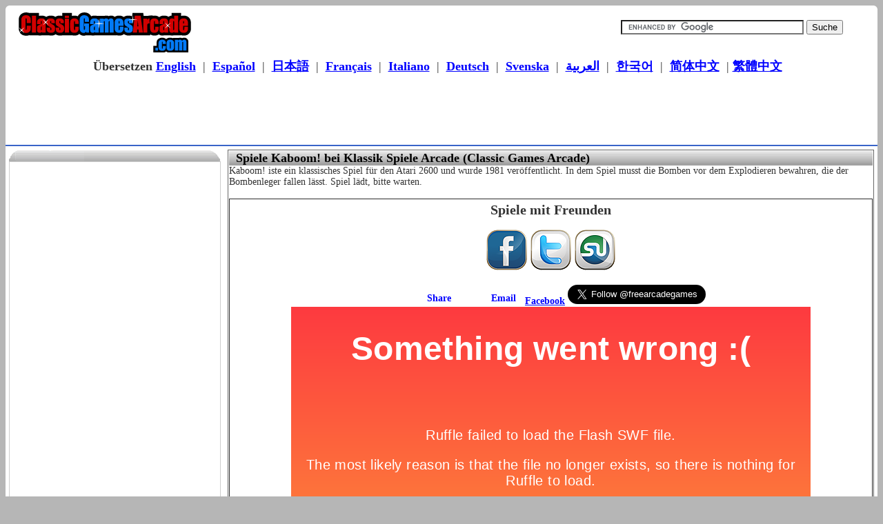

--- FILE ---
content_type: text/html; charset=UTF-8
request_url: https://www.classicgamesarcade.com/deutsch/game/21674/kaboom.html
body_size: 48347
content:

<html>

<head>
<title>Spiele Kaboom! bei Klassik Spiele Arcade (Classic Games Arcade)</title>
<META name="description" content="Kaboom! iste ein klassisches Spiel für den Atari 2600 und wurde 1981 veröffentlicht. In dem Spiel musst die Bomben vor dem Explodieren bewahren, die der Bombenleger fallen lässt.">
<META name="keywords" content="Spiele Kaboom! bei Klassik Spiele Arcade (Classic Games Arcade), Kostenlose klassische Arcade Spiele, klassische Spiele, kostenlos, gratis, Arcade, Klassiker, Spiele, Arcade Spiele, Spiel, klassisch, Flash, Retro, Street Fighter, Pac Man, Remakes, Spiele, Games, klassische Spiele Arcade, klassische Arcade, spielbar, spielen, alt">

<meta http-equiv="imagetoolbar" content="no">
<META name="ROBOTS" content="INDEX,FOLLOW,ALL">
<meta http-equiv="Content-Language" content="DE">
<meta http-equiv="content-type" content="text/html;charset=utf-8" />
<meta property="og:title" content="Spiele Kaboom! bei Klassik Spiele Arcade (Classic Games Arcade)" /> 
<meta property="og:description" content="Kaboom! iste ein klassisches Spiel für den Atari 2600 und wurde 1981 veröffentlicht. In dem Spiel musst die Bomben vor dem Explodieren bewahren, die der Bombenleger fallen lässt." /> 
<meta property="og:image" content="https://www.classicgamesarcade.com/thumbnails/kaboom.jpg" /> 

<link rel="canonical" href="https://www.classicgamesarcade.com/deutsch/game/21674/kaboom.html" />

<link rel="stylesheet" type="text/css" href="https://www.classicgamesarcade.com/css/stylesheet.css">
<link rel="shortcut icon" href="https://www.classicgamesarcade.com/images/favicons/favicon.ico" >
<link rel="icon" href="https://www.classicgamesarcade.com/images/favicons/animated_favicon1.gif" type="image/gif" >
<script type="text/javascript">
window.google_analytics_uacct = "UA-267701-7";
</script>

<script src="https://www.classicgamesarcade.com/ruffle/ruffle.js"></script>
<script type="text/javascript">
<!--
function showhide(divid, state){
	/*Hide the divs depending on whats selected*/
	if (divid == 'controls')
	{
		document.getElementById('newsletter').style.display='none'
		document.getElementById('history').style.display='none'
		document.getElementById('share').style.display='none'
		document.getElementById('relatedgames').style.display='none'
	}
		
	if (divid == 'newsletter')
	{
		document.getElementById('controls').style.display='none'
		document.getElementById('history').style.display='none'
		document.getElementById('share').style.display='none'
		document.getElementById('relatedgames').style.display='none'
	}


	if (divid == 'history')
	{
		document.getElementById('controls').style.display='none'
		document.getElementById('newsletter').style.display='none'
		document.getElementById('share').style.display='none'
		document.getElementById('relatedgames').style.display='none'
	}

	if (divid == 'share')
	{
		document.getElementById('controls').style.display='none'
		document.getElementById('newsletter').style.display='none'
		document.getElementById('history').style.display='none'
		document.getElementById('relatedgames').style.display='none'
	}
	
	if (divid == 'relatedgames')
	{
		document.getElementById('controls').style.display='none'
		document.getElementById('newsletter').style.display='none'
		document.getElementById('history').style.display='none'
		document.getElementById('share').style.display='none'
	}


/*	if (divid == 'scoreboard')
	{
		document.getElementById('controls').style.display='none'
		document.getElementById('newsletter').style.display='none'
		document.getElementById('history').style.display='none'
		document.getElementById('share').style.display='none'
		document.getElementById('relatedgames').style.display='none'
	}
	*/
//set the element to the state passed ussually block
document.getElementById(divid).style.display=state
}


//menu at the side of the page tabs
function showhideSideTabMenu(divid, state){
	/*Hide the divs depending on whats selected*/
/*	if (divid == 'popular')
	{
		document.getElementById('topRated').style.display='none'
	}
*/	
	if (divid == 'topRated')
	{
		document.getElementById('popular').style.display='none'
	}

//set the element to the state passed ussually block
document.getElementById(divid).style.display=state
}

-->
</script>
<script>
  (function(i,s,o,g,r,a,m){i['GoogleAnalyticsObject']=r;i[r]=i[r]||function(){
  (i[r].q=i[r].q||[]).push(arguments)},i[r].l=1*new Date();a=s.createElement(o),
  m=s.getElementsByTagName(o)[0];a.async=1;a.src=g;m.parentNode.insertBefore(a,m)
  })(window,document,'script','//www.google-analytics.com/analytics.js','ga');

  ga('create', 'UA-267701-7', 'classicgamesarcade.com');
  ga('send', 'pageview');

</script>
</head>

<body>
<div id="fb-root"></div>
<script>(function(d, s, id) {
  var js, fjs = d.getElementsByTagName(s)[0];
  if (d.getElementById(id)) return;
  js = d.createElement(s); js.id = id;
  js.src = "//connect.facebook.net/en_GB/all.js#xfbml=1&appId=24385849329";
  fjs.parentNode.insertBefore(js, fjs);
}(document, 'script', 'facebook-jssdk'));</script>

<div>
  <b class="wrapper">
  <b class="wrapper1"><b></b></b>
  <b class="wrapper2"><b></b></b>
  <b class="wrapper3"></b>
  <b class="wrapper4"></b>
  <b class="wrapper5"></b></b>

  <div class="wrapperfg">

    

<table border="0" cellpadding="4" cellspacing="0" style="border-collapse: collapse" width="100%" id="AutoNumber2" bordercolor="#000000">
      <tr>
        <td width="3">&nbsp;</td>
        <td width="251"><div align="left"><a href="https://www.classicgamesarcade.com/deutsch/"><img src="https://www.classicgamesarcade.com/logo.gif" alt="Klassische Arcade Spiele (Classic Games Arcade)" width="250" height="59" border="0"></a></div></td>
        <td width="100%">&nbsp;

        
        </td>
        <td width="266"><!-- SiteSearch Google -->
     

<form action="https://www.google.com/cse" id="cse-search-box" target="_blank">
  <div>
    <input type="hidden" name="cx" value="partner-pub-8594318795267838:owxxcchnimt" />
    <input type="hidden" name="ie" value="ISO-8859-1" />
    <input type="text" name="q" size="31" />
    <input type="submit" name="sa" value="Suche" />
  </div>
</form>
<script type="text/javascript" src="//www.google.com/cse/brand?form=cse-search-box&amp;lang=en"></script>

     
          <!-- SiteSearch Google -->        </td>
        <td width="9">&nbsp;</td>
      </tr>
      <tr>
        <td colspan="4">
            <div align="center">
 <font size="+1">
            <strong>Übersetzen</strong>

	
         <span lang="en" xml:lang="en"><a href="https://www.classicgamesarcade.com/" title="English Language Classic Games Arcade">English</a></span>
            &nbsp;|&nbsp;
         <span lang="es" xml:lang="es"><a href="https://www.classicgamesarcade.com/espanol/" title="Juegos Clásicos de Arcade">Español</a></span>
            &nbsp;|&nbsp; 

            <span lang="jp" xml:lang="jp"><a href="https://www.classicgamesarcade.com/japanese/" title="クラシックアーケードゲーム">日本語</a></span>
          &nbsp;|&nbsp;    
             <span lang="FR" xml:lang="FR"><a href="https://www.classicgamesarcade.com/francais/" title="Francais (Classic Games Arcade)">Français</a></span>
			  &nbsp;|&nbsp; <span lang="IT" xml:lang="IT"><a href="https://www.classicgamesarcade.com/italiano/" title="Giochi Classici (Classic Games Arcade)">Italiano</a></span>
			  &nbsp;|&nbsp; <span lang="DE" xml:lang="DE"><a href="https://www.classicgamesarcade.com/deutsch/" title="Klassische Arcade Spiele (Classic Games Arcade)">Deutsch</a></span>
			 
				  &nbsp;|&nbsp; <span lang="SV" xml:lang="SV"><a href="https://www.classicgamesarcade.com/svenska/" title="Classic Games Arcade">Svenska</a></span>	 
			 
			 
			 &nbsp;|&nbsp; <span lang="AR" xml:lang="AR"><a href="https://www.classicgamesarcade.com/arabic/" title="العربية Classic Games Arcade">العربية</a></span>
			 
			&nbsp;|&nbsp; <span lang="KO" xml:lang="KO"><a href="https://www.classicgamesarcade.com/korean/" title="고전 아케이드 게임">한국어</a></span> 
						&nbsp;|&nbsp; <span lang="ZH" xml:lang="ZH"><a href="https://www.classicgamesarcade.com/simplified-chinese/" title="经典游戏商场">简体中文</a></span> 
	&nbsp;|&nbsp;<span lang="zh-Hans" xml:lang="zh-Hans"><a href="https://www.classicgamesarcade.com/traditional-chinese/" title="經典街機遊戲">繁體中文</a></span> 
	
			  
            </font>    </div>        </td>
        </tr>
      
      <tr>
      	<td colspan="4">
            <div align="center">
                <!--adsense leaderboard-->
                        <script type="text/javascript"><!--
                google_ad_client = "pub-8594318795267838";
                /* 728x90, created 17/04/11 */
                google_ad_slot = "1230825450";
                google_ad_width = 728;
                google_ad_height = 90;
                //-->
                </script>
                <script type="text/javascript"
                src="https://pagead2.googlesyndication.com/pagead/show_ads.js">
                </script>
            </div>        </td>
      </tr>
    </table>

<table border=0 cellspacing=0 width=100%>
   
    <tr style="background-color:#3964C8;padding: 4px;	padding-left: 6px;	font-size: 11px;font-family: Arial;width:80%;color:#FFFFFF;">
    <td></td>
    </tr>
    </table>
	  <table border="0" cellpadding="5" cellspacing="0" style="border-collapse: collapse" width="100%" id="AutoNumber2" bordercolor="#000000">
      <tr>
        <td valign="top" width="270" align="left">
<div>
	     <div id='box-headings-side-menu'>
          <h2>&nbsp;</h2>
		 </div>
		 <div id="box-side-menu">
<script async src="//pagead2.googlesyndication.com/pagead/js/adsbygoogle.js"></script>
<!-- Classic Games Sidebar Large -->
<ins class="adsbygoogle"
     style="display:inline-block;width:300px;height:600px"
     data-ad-client="ca-pub-8594318795267838"
     data-ad-slot="2187301853"></ins>
<script>
(adsbygoogle = window.adsbygoogle || []).push({});
</script>
		</div>
</div>	 

<div style ="padding-top:10px">
	     <div id='box-headings-side-menu'>
          <h2>Bookmark</h2>
		 </div>
		 <div id="box-side-menu">
        		           <script type="text/javascript" src="https://www.classicgamesarcade.com/js/add_bookmark_german.js">
</script>
<h1 align="center"> <p id="addBookmarkContainer"></p></h1>
		</div>
</div>


<div id="SideTabMenu">
    <ul>
        <li><a href="#" onClick="showhideSideTabMenu('popular', 'block'); return false" >Populär</a></li>
    </ul>
</div>


<div id="popular">
	<table width=100%><tr><td><a href = 'https://www.classicgamesarcade.com/deutsch/game/21637/galaga.html' title='Galaga'>
<img src='https://www.classicgamesarcade.com/thumbnails/galaga.jpg' alt='Galaga' width='30' height='30' align='left' border='0' oncontextmenu="return false">Galaga</a></td></tr><tr><td><a href = 'https://www.classicgamesarcade.com/deutsch/game/21593/pac-man-classic-arcade flash-spiel.html' title='Pac Man Classic Arca'>
<img src='https://www.classicgamesarcade.com/thumbnails/pacman.jpg' alt='Pac Man Classic Arcade Flash-Spiel' width='30' height='30' align='left' border='0' oncontextmenu="return false">Pac Man Classic Arcade Flash-Spiel</a></td></tr><tr><td><a href = 'https://www.classicgamesarcade.com/deutsch/game/21638/defender.html' title='Defender'>
<img src='https://www.classicgamesarcade.com/thumbnails/defender.jpg' alt='Defender' width='30' height='30' align='left' border='0' oncontextmenu="return false">Defender</a></td></tr><tr><td><a href = 'https://www.classicgamesarcade.com/deutsch/game/21602/tetris-flash-arcade-spiel.html' title='Tetris Flash Arcade '>
<img src='https://www.classicgamesarcade.com/thumbnails/tetris.jpg' alt='Tetris Flash Arcade Spiel' width='30' height='30' align='left' border='0' oncontextmenu="return false">Tetris Flash Arcade Spiel</a></td></tr><tr><td><a href = 'https://www.classicgamesarcade.com/deutsch/game/21692/doom.html' title='Doom'>
<img src='https://www.classicgamesarcade.com/thumbnails/doom.jpg' alt='Doom' width='30' height='30' align='left' border='0' oncontextmenu="return false">Doom</a></td></tr><tr><td><a href = 'https://www.classicgamesarcade.com/deutsch/game/21603/arkanoid.html' title='Arkanoid'>
<img src='https://www.classicgamesarcade.com/thumbnails/arkanoid.jpg' alt='Arkanoid' width='30' height='30' align='left' border='0' oncontextmenu="return false">Arkanoid</a></td></tr><tr><td><a href = 'https://www.classicgamesarcade.com/deutsch/game/21677/ms-pac-man.html' title='Ms. Pac Man'>
<img src='https://www.classicgamesarcade.com/thumbnails/ms-pac-man.jpg' alt='Ms. Pac Man' width='30' height='30' align='left' border='0' oncontextmenu="return false">Ms. Pac Man</a></td></tr><tr><td><a href = 'https://www.classicgamesarcade.com/deutsch/game/21612/asteroids.html' title='Blasteroids'>
<img src='https://www.classicgamesarcade.com/thumbnails/asteroids.jpg' alt='Blasteroids' width='30' height='30' align='left' border='0' oncontextmenu="return false">Blasteroids</a></td></tr><tr><td><a href = 'https://www.classicgamesarcade.com/deutsch/game/21606/puzzle-bobble.html' title='Puzzle Bobble'>
<img src='https://www.classicgamesarcade.com/thumbnails/puzzle-bubble.jpg' alt='Puzzle Bobble' width='30' height='30' align='left' border='0' oncontextmenu="return false">Puzzle Bobble</a></td></tr><tr><td><a href = 'https://www.classicgamesarcade.com/deutsch/game/21619/moon-patrol.html' title='Moon Patrol'>
<img src='https://www.classicgamesarcade.com/thumbnails/moonpatrol.jpg' alt='Moon Patrol' width='30' height='30' align='left' border='0' oncontextmenu="return false">Moon Patrol</a></td></tr></table></div>






		</td>
        <td valign="top" align="left">
        <table border="1" cellspacing="0" style="border-collapse: collapse" width="100%" id="AutoNumber4" bordercolor="#666666">
          <tr>
            <td width="100%">  

           
         <div id='boxesheadings'>
          <h1>Spiele Kaboom! bei Klassik Spiele Arcade (Classic Games Arcade)</h1>
		 </div>

			Kaboom! iste ein klassisches Spiel für den Atari 2600 und wurde 1981 veröffentlicht. In dem Spiel musst die Bomben vor dem Explodieren bewahren, die der Bombenleger fallen lässt. Spiel lädt, bitte warten.<br />			
			<br />




			  		
									 <table border='1' cellpadding='4' cellspacing='0' width = '100%' style='border-collapse: collapse'>
									   <tr><td> <p align=center>
<h2 align="center">Spiele mit Freunden</h2>
    <div class="addthis_toolbox">   
        <div class="custom_images" align="center">
  
        <!-- ADDTHIS BUTTON BEGIN -->
<script type="text/javascript">
var addthis_pub = "L146705";
var addthis_config = {
    data_track_clickback: true
}
</script>
<a class="addthis_button_facebook" rel="nofollow" addthis:url="https://www.classicgamesarcade.com/deutsch/game/21674/kaboom.html"  addthis:title="Spiele Kaboom! bei Klassik Spiele Arcade (Classic Games Arcade)" addthis:description="Kaboom! iste ein klassisches Spiel für den Atari 2600 und wurde 1981 veröffentlicht. In dem Spiel musst die Bomben vor dem Explodieren bewahren, die der Bombenleger fallen lässt."><img src="https://www.classicgamesarcade.com/images/social-media-icons/facebook.png" alt="Facebook" /></a>
                <a class="addthis_button_twitter" rel="nofollow" addthis:url="https://www.classicgamesarcade.com/deutsch/game/21674/kaboom.html"><img src="https://www.classicgamesarcade.com/images/social-media-icons/twitter.png" width="60" height="60" alt="Twitter" /></a>
             <a class="addthis_button_stumbleupon" rel="nofollow" addthis:url="https://www.classicgamesarcade.com/deutsch/game/21674/kaboom.html"><img src="https://www.classicgamesarcade.com/images/social-media-icons/stumble_upon.png" width="60" height="60" alt="stumbleupon" /></a>   
   
             
                </div>
    </div>




										 <div align="center">
<!-- ADDTHIS BUTTON BEGIN -->
<script type="text/javascript">
var addthis_pub = "L146705";
var addthis_config = {
    data_track_clickback: true
}
</script>






<a href="https://www.addthis.com/bookmark.php?v=20" 
    onmouseover="return addthis_open(this, '', 'https://www.classicgamesarcade.com/deutsch/game/21674/kaboom.html', '[TITLE]');" 
    onmouseout="addthis_close();" 
    onclick="return addthis_sendto();" rel="nofollow"
     ><br>
<img 
    src="https://s7.addthis.com/static/btn/lg-share-en.gif" 
    width="125" height="16" border="0" alt="Share" /></a>

<a class="addthis_button_facebook_like" fb:like:layout="button_count"  addthis:url="https://www.classicgamesarcade.com/deutsch/game/21674/kaboom.html"></a><a class="addthis_button_tweet" addthis:url="https://www.classicgamesarcade.com/deutsch/game/21674/kaboom.html"></a>

<a href="https://www.addthis.com/bookmark.php" 
    style="text-decoration:none;" 
    onclick="return addthis_open(this, 'email', '[URL]', '[TITLE]');" rel="nofollow"
    addthis:url="https://www.classicgamesarcade.com/deutsch/game/21674/kaboom.html">
        <img src="https://s7.addthis.com/button1-email.gif" 
    width="54" height="16" border="0" alt="Email" /></a>
    

<script type="text/javascript" src="https://s7.addthis.com/js/250/addthis_widget.js"></script>
<!-- ADDTHIS BUTTON END --><a href="https://www.facebook.com/pages/edit/?id=69409374736#/pages/ClassicGamesArcadecom/69409374736?pub=2915120374" rel="nofollow"> Facebook</a>
<a href="https://twitter.com/freearcadegames" class="twitter-follow-button" data-show-count="false" data-size="large">Twitter @freearcadegames</a>
<script>!function(d,s,id){var js,fjs=d.getElementsByTagName(s)[0];if(!d.getElementById(id)){js=d.createElement(s);js.id=id;js.src="//platform.twitter.com/widgets.js";fjs.parentNode.insertBefore(js,fjs);}}(document,"script","twitter-wjs");</script>
<br />





<object width='753' height='490'><param name='movie' value='https://www.classicgamesarcade.com/games/kaboom.swf'></param><embed src='https://www.classicgamesarcade.com/games/kaboom.swf' type='application/x-shockwave-flash' width='753' height='490'></embed></object><br />


										 </div>



<div id="controlpanelmenu">
    <ul>
        <li><a href="#" onClick="showhide('controls', 'block'); return false" >Steuerung</a></li>
        <li><a href="#" onClick="showhide('newsletter', 'block'); return false" >Newsletter</a></li>
		<li><a href="#" onClick="showhide('history', 'block'); return false">Spielgeschichte</a></li>
		<li><a href="#" onClick="showhide('share', 'block'); return false">Teilen</a></li>
		<li><a href="#" onClick="showhide('relatedgames', 'block'); return false">Ähnliche Spiele</a></li>
    </ul>
</div>


<div id="controls" >	<table border="1" cellpadding="2" cellspacing="0" style="border-collapse: collapse" width="90%" id="AutoNumber7" bordercolor="#666666">
				  <tr>
					<td width="200px">
					  <div align="center"><strong>Spielsteuerung<br></strong><img src="https://www.classicgamesarcade.com/images/joystick-controls.gif" width="40" height="47" alt="Spielsteuerung"></div></td>
					 <td width="83%">Klicke den gelben Play-Button unten rechts zum Starten. Maus zum Bewegen und linker Klick, um das Fallen der Bomben zu starten.</td>
				  </tr>
				</table>
</div>
<div id="comments" style="display:none">
<!--
Commentaires
Évaluation :
Aucune évaluation
Commentaires en anglais SVP (aucun juron SVP - des enfants utilisent ce site): 
Veuillez saisir le code :
-->
</div>

<div id="newsletter" style="display:none">
  <table border="1" cellpadding="2" cellspacing="0" style="border-collapse: collapse" width="90%" id="AutoNumber8" bordercolor="#666666">
    <tr>
      <td width="100%">
	  			 <div id='boxesheadings'>
			  <h2>Newsletter</h2>
			 </div>			 </td>
    </tr>
    <tr>
      <td width="100%" bgcolor="#FFFFCC">  
 
<!-- Begin MailChimp Signup Form -->
<!--[if IE]>
<style type="text/css" media="screen">
	#mc_embed_signup fieldset {position: relative;}
	#mc_embed_signup legend {position: absolute; top: -1em; left: .2em;}
</style>
<![endif]--> 

<!--[if IE 7]>
<style type="text/css" media="screen">
	.mc-field-group {overflow:visible;}
</style>
<![endif]--><script type="text/javascript" src="https://goaheadweb.us1.list-manage.com/js/jquery-1.2.6.min.js"></script>
<script type="text/javascript" src="https://goaheadweb.us1.list-manage.com/js/jquery.validate.js"></script>
<script type="text/javascript" src="https://goaheadweb.us1.list-manage.com/js/jquery.form.js"></script>
<script type="text/javascript" src="https://goaheadweb.us1.list-manage.com/subscribe/xs-js?u=f69a9add406f4e54a23217ea9&amp;id=8076820745"></script>

<div id="mc_embed_signup">
<form action="https://goaheadweb.us1.list-manage.com/subscribe/post?u=f69a9add406f4e54a23217ea9&amp;id=8076820745" method="post" id="mc-embedded-subscribe-form" name="mc-embedded-subscribe-form" class="validate" target="_blank" style="font: normal 100% Arial;font-size: 12px;">
	<fieldset style="-moz-border-radius: 4px;border-radius: 4px;-webkit-border-radius: 4px;border: 1px solid #000000;padding-top: 1.5em;margin: .5em 0;background-color: #FFFFFF;color: #333333;">
	<legend style="text-transform: capitalize;font-weight: bold;color: #666666;background: #CCCCCC;padding: .5em 1em;border: 1px solid #000000;-moz-border-radius: 4px;border-radius: 4px;-webkit-border-radius: 4px;font-size: 1.2em;">Melde dich auf unserer Mailing-Liste an</legend>
<div class="indicate-required" style="text-align: right;font-style: italic;overflow: hidden;color: #333333;margin: 0 9% 0 0;">* requis</div>
<div class="mc-field-group" style="margin: 1.3em 5%;clear: both;overflow: hidden;">
<label for="mce-EMAIL" style="display: block;margin: .3em 0;line-height: 1em;font-weight: bold;">E-Mail-Adresse<strong class="note-required">*</strong></label>
<input type="text" value="" name="EMAIL" class="required email" id="mce-EMAIL" style="margin-right: 1.5em;padding: .2em .3em;width: 95%;float: left;z-index: 999;">
</div>
<div class="mc-field-group" style="margin: 1.3em 5%;clear: both;overflow: hidden;">
<label for="mce-FNAME" style="display: block;margin: .3em 0;line-height: 1em;font-weight: bold;">Vorname</label>
<input type="text" value="" name="FNAME" class="" id="mce-FNAME" style="margin-right: 1.5em;padding: .2em .3em;width: 95%;float: left;z-index: 999;">
</div>
<div class="mc-field-group" style="margin: 1.3em 5%;clear: both;overflow: hidden;">
<label for="mce-LNAME" style="display: block;margin: .3em 0;line-height: 1em;font-weight: bold;">Nachname</label>
<input type="text" value="" name="LNAME" class="" id="mce-LNAME" style="margin-right: 1.5em;padding: .2em .3em;width: 95%;float: left;z-index: 999;">
</div>
		<div id="mce-responses" style="float: left;top: -1.4em;padding: 0em .5em 0em .5em;overflow: hidden;width: 90%;margin: 0 5%;clear: both;">
			<div class="response" id="mce-error-response" style="display: none;margin: 1em 0;padding: 1em .5em .5em 0;font-weight: bold;float: left;top: -1.5em;z-index: 1;width: 80%;background: #FFEEEE;color: #FF0000;"></div>
			<div class="response" id="mce-success-response" style="display: none;margin: 1em 0;padding: 1em .5em .5em 0;font-weight: bold;float: left;top: -1.5em;z-index: 1;width: 80%;background: #;color: #529214;"></div>
		</div>
		<div><input type="submit" value="Abonnieren" name="subscribe" id="mc-embedded-subscribe" class="btn" style="clear: both;width: auto;display: block;margin: 1em 0 1em 5%;"></div>
	</fieldset>	
	<a href="#" id="mc_embed_close" class="mc_embed_close" style="display: none;">Close</a>
</form>
</div>
<!--End mc_embed_signup-->	  </td>
    </tr>
  </table>

</div>

<div id="history" style="display:none">
<h4>Kaboom! Spielgeschichte</h4>
<p>Kaboom ist ein Spiel, das auf einfachem, aber spaßigem und fesselndem Gameplay beruht. Dieses Spiel hätte niemals das Tageslicht erblickt, wenn eine Konversion von einem Arkade-Spiel namens Avalanche nicht aufgrund der Rechenleistung der Atari 2600 abgelehnt worden wäre. Kaboom war sehr erfolgreich und verkaufte 3 Millionen Kopien über einen Zeitraum von zwei Jahren.</p>
<strong>Die Geschichte von Kaboom!</strong>
<p>1981 veröffentlicht und entwickelt von Activision ist Kaboom ein Ein- oder Zwei-Personen-Action-Spiel, das von Larry Kaplan entworfen wurde. Das Spiel ist ein Test der Reflexe und Geschicklichkeit.</p>
<p>Das Ziel des Spiels ist sehr einfach. Der Spieler muss die Bomben in einem Eimer fangen, die von einem irren Bombenleger geworfen werden. Je mehr Bomben du fängst, desto mehr Punkte erhältst du. Alle 1000 Punkte erhält der Spieler einen weiteren Eimer.</p>
<p>Jedoch beträgt die maximale Anzahl der verfügbaren Eimer drei. Wenn eine Bombe vorbeigeht, explodiert sie und ein Eimer geht verloren. Mit fortschreitendem Spiel werden die Bomben mit höherer Geschwindigkeit geworfen, es sind insgesamt acht Level zu bestehen.</p>
<strong>Konversionen und Nachfolger</strong>
<p>Kaboom! wurde ursprünglich für die Atari 2600 Heimkonsole veröffentlicht, wurde aber auch für die Atari 5200 und die Atari 8-Bit-Computer-Familie konvertiert.</p>
<p>Es gab eine Version, die Berichten zufolge für das Super Nintendo Entertainment System gemacht war, aber unglücklicherweise tauchte das Spiel niemals auf.</p>
<p>Eine Handheld-Schlüsselanhänger-Version wurde in den 1990-ern von Tiger Electronics hergestellt und veröffentlicht.</p></div>

<div id="share" style="display:none">
				                          <!-----------------------------------------------------------Add to Favor & Post to My Blog-------------------->
 
                           <table border='1' width = '90%' style='border-collapse: collapse'>
                           <tr><td> 
                          
						  <div id='boxesheadings'>
							  <h2>Inserisci questo gioco sul tuo Blog, Sito Web, Facebook  o Twitter</h2>
  						  </div>
                             </td></tr>
                             <tr>
                             <td>
							 
Um Spiele Kaboom! bei Klassik Spiele Arcade (Classic Games Arcade) auf dein Blog oder Webseite zu stellen, einfach den folgenden Code kopieren und in dein HTML einfügen. Bitte lasse den Link unversehrt, damit wir ebenfalls wachsen können, auch blockieren wir Webseiten, die den Link nicht übernehmen.						 
                       <br />
<textarea cols="70" rows='4' style=\"width:600px;\"><div align="center"><embed src="https://www.classicgamesarcade.com/deutsch/games/kaboom.swf" width="753px" height="490px" autostart="true" loop="false" controller="true"></embed><br /><a href="https://www.classicgamesarcade.com/deutsch/game/21674/kaboom.html">Klassische Spiele</a></div></textarea>                             </td>
                          </tr>
                      </table>					  	
	<!--Bookmarks-->					  
	<table border="1" cellpadding="2" cellspacing="0" style="border-collapse: collapse" width="90%" id="AutoNumber6" bordercolor="#666666">
    <tr>
      <td width="100%">
		<div align="center">

        <div class="custom_images" align="center">
        <a class="addthis_button_facebook" rel="nofollow"  addthis:url="https://www.classicgamesarcade.com/deutsch/game/21674/kaboom.html"><img src="https://www.classicgamesarcade.com/images/social-media-icons/facebook.png" alt="Facebook" /></a>
                <a class="addthis_button_twitter" rel="nofollow"  addthis:url="https://www.classicgamesarcade.com/deutsch/game/21674/kaboom.html"><img src="https://www.classicgamesarcade.com/images/social-media-icons/twitter.png" width="60" height="60" alt="Twitter" /></a>
             <a class="addthis_button_stumbleupon" rel="nofollow"  addthis:url="https://www.classicgamesarcade.com/deutsch/game/21674/kaboom.html"><img src="https://www.classicgamesarcade.com/images/social-media-icons/stumble_upon.png" width="60" height="60" alt="stumbleupon" /></a>   
   
             
                </div>
          
<h4 align="center"><a href="javascript:bookmarksite('Klassische Spiele Arcade - Classic Games Arcade', 'https://www.classicgamesarcade.com/deutsch/')" class="style1">Bookmarke diese Seit</a><br /></h4>

<a href="https://www.addthis.com/bookmark.php?v=20" 
    onmouseover="return addthis_open(this, '', '[URL]', '[TITLE]');" 
    onmouseout="addthis_close();" 
    onclick="return addthis_sendto();" rel="nofollow"><br>
<img 
    src="https://s7.addthis.com/static/btn/lg-share-en.gif" 
    width="125" height="16" border="0" alt="Share" /></a>

<a class="addthis_button_facebook_like" fb:like:layout="button_count"></a><a class="addthis_button_tweet"></a>

<a href="https://www.addthis.com/bookmark.php" 
    style="text-decoration:none;" 
    onclick="return addthis_open(this, 'email', '[URL]', '[TITLE]');" rel="nofollow">
        <img src="https://s7.addthis.com/button1-email.gif" 
    width="54" height="16" border="0" alt="Email" /></a>
    
<script type="text/javascript" src="https://s7.addthis.com/js/250/addthis_widget.js"></script>
<!-- ADDTHIS BUTTON END --><a href="https://www.facebook.com/pages/edit/?id=69409374736#/pages/ClassicGamesArcadecom/69409374736?pub=2915120374" rel="nofollow">Fan Facebook</a>
<a href="https://twitter.com/freearcadegames" class="twitter-follow-button" data-show-count="false" data-size="large">(Twitter) @freearcadegames</a>
<script>!function(d,s,id){var js,fjs=d.getElementsByTagName(s)[0];if(!d.getElementById(id)){js=d.createElement(s);js.id=id;js.src="//platform.twitter.com/widgets.js";fjs.parentNode.insertBefore(js,fjs);}}(document,"script","twitter-wjs");</script>


			</div>
		</td>
    </tr>
  </table>		  
</div>



<div id="scoreboard" style="display:none">


</div>



<div id="relatedgames" style="display:none">
	<table><tr>
			
			<td width="500">
			<a href = 'https://www.classicgamesarcade.com/deutsch/game/21655/final-fight.html'>
			<img src='https://www.classicgamesarcade.com/thumbnails/final-fight.jpg' alt='Final Fight' width='60' height='60' align='left' border='0' oncontextmenu="return false"> Final Fight</a>
			</td>
			
			
			<td width="500">
			<a href = 'https://www.classicgamesarcade.com/deutsch/game/21597/sonic.html'>
			<img src='https://www.classicgamesarcade.com/thumbnails/sonic.jpg' alt='Sonic the Hedgehog' width='60' height='60' align='left' border='0' oncontextmenu="return false"> Sonic the Hedgehog</a>
			</td>
			
			
			<td width="500">
			<a href = 'https://www.classicgamesarcade.com/deutsch/game/21613/metal-slug.html'>
			<img src='https://www.classicgamesarcade.com/thumbnails/metalslug.jpg' alt='Metal Slug' width='60' height='60' align='left' border='0' oncontextmenu="return false"> Metal Slug</a>
			</td>
			</tr>
			
			<td width="500">
			<a href = 'https://www.classicgamesarcade.com/deutsch/game/21683/zenon-mega-blast.html'>
			<img src='https://www.classicgamesarcade.com/thumbnails/zenon-mega-blast.jpg' alt='Zenon Mega Blast' width='60' height='60' align='left' border='0' oncontextmenu="return false"> Zenon Mega Blast</a>
			</td>
			
			
			<td width="500">
			<a href = 'https://www.classicgamesarcade.com/deutsch/game/21654/contra.html'>
			<img src='https://www.classicgamesarcade.com/thumbnails/contra.jpg' alt='Contra' width='60' height='60' align='left' border='0' oncontextmenu="return false"> Contra</a>
			</td>
			
			
			<td width="500">
			<a href = 'https://www.classicgamesarcade.com/deutsch/game/21681/king-of-fighters.html'>
			<img src='https://www.classicgamesarcade.com/thumbnails/king-of-fighters.jpg' alt='King of Fighters' width='60' height='60' align='left' border='0' oncontextmenu="return false"> King of Fighters</a>
			</td>
			</tr>
			
			<td width="500">
			<a href = 'https://www.classicgamesarcade.com/deutsch/game/21666/jet-set-willy.html'>
			<img src='https://www.classicgamesarcade.com/thumbnails/jetsetwilly.jpg' alt='Jet Set Willy' width='60' height='60' align='left' border='0' oncontextmenu="return false"> Jet Set Willy</a>
			</td>
			
			
			<td width="500">
			<a href = 'https://www.classicgamesarcade.com/deutsch/game/21650/missile-strike.html'>
			<img src='https://www.classicgamesarcade.com/thumbnails/missile-strike.jpg' alt='Missile strike' width='60' height='60' align='left' border='0' oncontextmenu="return false"> Missile strike</a>
			</td>
			
			
			<td width="500">
			<a href = 'https://www.classicgamesarcade.com/deutsch/game/21649/minesweeper.html'>
			<img src='https://www.classicgamesarcade.com/thumbnails/minesweeper.jpg' alt='Minesweeper' width='60' height='60' align='left' border='0' oncontextmenu="return false"> Minesweeper</a>
			</td>
			</tr>
			
			<td width="500">
			<a href = 'https://www.classicgamesarcade.com/deutsch/game/21686/chuckie-egg.html'>
			<img src='https://www.classicgamesarcade.com/thumbnails/chuckie-egg.jpg' alt='Chuckie Egg' width='60' height='60' align='left' border='0' oncontextmenu="return false"> Chuckie Egg</a>
			</td>
			
			
			<td width="500">
			<a href = 'https://www.classicgamesarcade.com/deutsch/game/21621/raiden-weltraumspiel.html'>
			<img src='https://www.classicgamesarcade.com/thumbnails/raideniis.jpg' alt='Raiden Weltraumspiel' width='60' height='60' align='left' border='0' oncontextmenu="return false"> Raiden Weltraumspiel</a>
			</td>
			
			
			<td width="500">
			<a href = 'https://www.classicgamesarcade.com/deutsch/game/21618/micro-machines-autorennspiel.html'>
			<img src='https://www.classicgamesarcade.com/thumbnails/micro-machines.jpg' alt='Micro Machines Autorennspiel' width='60' height='60' align='left' border='0' oncontextmenu="return false"> Micro Machines Autorennspiel</a>
			</td>
			</tr>
			
			<td width="500">
			<a href = 'https://www.classicgamesarcade.com/deutsch/game/21692/doom.html'>
			<img src='https://www.classicgamesarcade.com/thumbnails/doom.jpg' alt='Doom' width='60' height='60' align='left' border='0' oncontextmenu="return false"> Doom</a>
			</td>
			
			
			<td width="500">
			<a href = 'https://www.classicgamesarcade.com/deutsch/game/21651/prince-of-persia.html'>
			<img src='https://www.classicgamesarcade.com/thumbnails/prince-of-persia.jpg' alt='Prince of Persia' width='60' height='60' align='left' border='0' oncontextmenu="return false"> Prince of Persia</a>
			</td>
			
			
			<td width="500">
			<a href = 'https://www.classicgamesarcade.com/deutsch/game/21715/quake.html'>
			<img src='https://www.classicgamesarcade.com/thumbnails/quake.jpg' alt='Quake' width='60' height='60' align='left' border='0' oncontextmenu="return false"> Quake</a>
			</td>
			</tr>
			
			<td width="500">
			<a href = 'https://www.classicgamesarcade.com/deutsch/game/21717/fubball-spiel.html'>
			<img src='https://www.classicgamesarcade.com/thumbnails/flash-football-game.jpg' alt='Fußball Spiel' width='60' height='60' align='left' border='0' oncontextmenu="return false"> Fußball Spiel</a>
			</td>
			
			
			<td width="500">
			<a href = 'https://www.classicgamesarcade.com/deutsch/game/21731/metal-slug-zombie-spiel.html'>
			<img src='https://www.classicgamesarcade.com/thumbnails/metal-slug-zombie-survival.jpg' alt='Metal Slug Zombie Spiel' width='60' height='60' align='left' border='0' oncontextmenu="return false"> Metal Slug Zombie Spiel</a>
			</td>
			
			
			<td width="500">
			<a href = 'https://www.classicgamesarcade.com/deutsch/game/21663/jetpac-spectrum-spiel.html'>
			<img src='https://www.classicgamesarcade.com/thumbnails/jetpac.jpg' alt='JetPac Spectrum Spiel' width='60' height='60' align='left' border='0' oncontextmenu="return false"> JetPac Spectrum Spiel</a>
			</td>
			</tr>
			
			<td width="500">
			<a href = 'https://www.classicgamesarcade.com/deutsch/game/21660/connect4.html'>
			<img src='https://www.classicgamesarcade.com/thumbnails/connect4.jpg' alt='Connect4' width='60' height='60' align='left' border='0' oncontextmenu="return false"> Connect4</a>
			</td>
			
			
			<td width="500">
			<a href = 'https://www.classicgamesarcade.com/deutsch/game/21672/simon.html'>
			<img src='https://www.classicgamesarcade.com/thumbnails/simon.jpg' alt='Simon' width='60' height='60' align='left' border='0' oncontextmenu="return false"> Simon</a>
			</td>
			
			
			<td width="500">
			<a href = 'https://www.classicgamesarcade.com/deutsch/game/21664/ghosts-and-goblins.html'>
			<img src='https://www.classicgamesarcade.com/thumbnails/ghosts-and-goblins.jpg' alt='Ghosts n Goblins' width='60' height='60' align='left' border='0' oncontextmenu="return false"> Ghosts n Goblins</a>
			</td>
			</tr>
			
			<td width="500">
			<a href = 'https://www.classicgamesarcade.com/deutsch/game/21678/curve-ball.html'>
			<img src='https://www.classicgamesarcade.com/thumbnails/curve-ball.jpg' alt='Curve Ball' width='60' height='60' align='left' border='0' oncontextmenu="return false"> Curve Ball</a>
			</td>
			
			
			<td width="500">
			<a href = 'https://www.classicgamesarcade.com/deutsch/game/21673/lunar-command.html'>
			<img src='https://www.classicgamesarcade.com/thumbnails/lunar-command.jpg' alt='Lunar Command' width='60' height='60' align='left' border='0' oncontextmenu="return false"> Lunar Command</a>
			</td>
			
			
			<td width="500">
			<a href = 'https://www.classicgamesarcade.com/deutsch/game/21611/rick-dangerous.html'>
			<img src='https://www.classicgamesarcade.com/thumbnails/rickdangerous.jpg' alt='Rick Dangerous' width='60' height='60' align='left' border='0' oncontextmenu="return false"> Rick Dangerous</a>
			</td>
			</tr>
			
			<td width="500">
			<a href = 'https://www.classicgamesarcade.com/deutsch/game/21726/time-pilot.html'>
			<img src='https://www.classicgamesarcade.com/thumbnails/time-pilot.jpg' alt='Time Pilot' width='60' height='60' align='left' border='0' oncontextmenu="return false"> Time Pilot</a>
			</td>
			
			
			<td width="500">
			<a href = 'https://www.classicgamesarcade.com/deutsch/game/21638/defender.html'>
			<img src='https://www.classicgamesarcade.com/thumbnails/defender.jpg' alt='Defender' width='60' height='60' align='left' border='0' oncontextmenu="return false"> Defender</a>
			</td>
			
			
			<td width="500">
			<a href = 'https://www.classicgamesarcade.com/deutsch/game/21668/astro-panic.html'>
			<img src='https://www.classicgamesarcade.com/thumbnails/astro-panic.jpg' alt='Astro Panic' width='60' height='60' align='left' border='0' oncontextmenu="return false"> Astro Panic</a>
			</td>
			</tr>
			
			<td width="500">
			<a href = 'https://www.classicgamesarcade.com/deutsch/game/21680/dame.html'>
			<img src='https://www.classicgamesarcade.com/thumbnails/checkers.jpg' alt='Dame' width='60' height='60' align='left' border='0' oncontextmenu="return false"> Dame</a>
			</td>
			
			
			<td width="500">
			<a href = 'https://www.classicgamesarcade.com/deutsch/game/21594/klassisches-street-fighter 2-flash-spiel.html'>
			<img src='https://www.classicgamesarcade.com/thumbnails/streetfighter2.jpg' alt='Klassisches Street Fighter 2 Flash-Spiel' width='60' height='60' align='left' border='0' oncontextmenu="return false"> Klassisches Street Fighter 2 Flash-Spiel</a>
			</td>
			
			
			<td width="500">
			<a href = 'https://www.classicgamesarcade.com/deutsch/game/21687/track-and-field-2.html'>
			<img src='https://www.classicgamesarcade.com/thumbnails/track-and-field-2.jpg' alt='Track and Field 2' width='60' height='60' align='left' border='0' oncontextmenu="return false"> Track and Field 2</a>
			</td>
			</tr>
			
			<td width="500">
			<a href = 'https://www.classicgamesarcade.com/deutsch/game/21720/schach.html'>
			<img src='https://www.classicgamesarcade.com/thumbnails/chess.jpg' alt='Schach' width='60' height='60' align='left' border='0' oncontextmenu="return false"> Schach</a>
			</td>
			
			
			<td width="500">
			<a href = 'https://www.classicgamesarcade.com/deutsch/game/21669/hang-on.html'>
			<img src='https://www.classicgamesarcade.com/thumbnails/hang-on.jpg' alt='Hang On' width='60' height='60' align='left' border='0' oncontextmenu="return false"> Hang On</a>
			</td>
			
			
			<td width="500">
			<a href = 'https://www.classicgamesarcade.com/deutsch/game/21605/bubble-bobble.html'>
			<img src='https://www.classicgamesarcade.com/thumbnails/bubblebobble.jpg' alt='Bubble Bobble' width='60' height='60' align='left' border='0' oncontextmenu="return false"> Bubble Bobble</a>
			</td>
			</tr>
			
			<td width="500">
			<a href = 'https://www.classicgamesarcade.com/deutsch/game/21689/starcastle.html'>
			<img src='https://www.classicgamesarcade.com/thumbnails/starcastle.jpg' alt='Star Castle' width='60' height='60' align='left' border='0' oncontextmenu="return false"> Star Castle</a>
			</td>
			
			
			<td width="500">
			<a href = 'https://www.classicgamesarcade.com/deutsch/game/21652/q-bert.html'>
			<img src='https://www.classicgamesarcade.com/thumbnails/q-bert.jpg' alt='Q*bert' width='60' height='60' align='left' border='0' oncontextmenu="return false"> Q*bert</a>
			</td>
			
			
			<td width="500">
			<a href = 'https://www.classicgamesarcade.com/deutsch/game/21612/asteroids.html'>
			<img src='https://www.classicgamesarcade.com/thumbnails/asteroids.jpg' alt='Blasteroids' width='60' height='60' align='left' border='0' oncontextmenu="return false"> Blasteroids</a>
			</td>
			</tr>
			
			<td width="500">
			<a href = 'https://www.classicgamesarcade.com/deutsch/game/21685/joust.html'>
			<img src='https://www.classicgamesarcade.com/thumbnails/joust.jpg' alt='Joust' width='60' height='60' align='left' border='0' oncontextmenu="return false"> Joust</a>
			</td>
			
			
			<td width="500">
			<a href = 'https://www.classicgamesarcade.com/deutsch/game/21608/bomb-jack.html'>
			<img src='https://www.classicgamesarcade.com/thumbnails/bombjack.jpg' alt='Bomb Jack' width='60' height='60' align='left' border='0' oncontextmenu="return false"> Bomb Jack</a>
			</td>
			
			
			<td width="500">
			<a href = 'https://www.classicgamesarcade.com/deutsch/game/21716/sudoku.html'>
			<img src='https://www.classicgamesarcade.com/thumbnails/sudoku.jpg' alt='Sudoku' width='60' height='60' align='left' border='0' oncontextmenu="return false"> Sudoku</a>
			</td>
			</tr>
			
			<td width="500">
			<a href = 'https://www.classicgamesarcade.com/deutsch/game/21714/poker-card-game.html'>
			<img src='https://www.classicgamesarcade.com/thumbnails/poker-card-game.jpg' alt='Poker' width='60' height='60' align='left' border='0' oncontextmenu="return false"> Poker</a>
			</td>
			
			
			<td width="500">
			<a href = 'https://www.classicgamesarcade.com/deutsch/game/21653/bubble-bobble-2.html'>
			<img src='https://www.classicgamesarcade.com/thumbnails/bubble-bobble2.jpg' alt='Bubble Bobble 2' width='60' height='60' align='left' border='0' oncontextmenu="return false"> Bubble Bobble 2</a>
			</td>
			
			
			<td width="500">
			<a href = 'https://www.classicgamesarcade.com/deutsch/game/21691/mahjongg.html'>
			<img src='https://www.classicgamesarcade.com/thumbnails/mahjongg.jpg' alt='Mahjongg' width='60' height='60' align='left' border='0' oncontextmenu="return false"> Mahjongg</a>
			</td>
			</tr>
			
			<td width="500">
			<a href = 'https://www.classicgamesarcade.com/deutsch/game/21682/varth.html'>
			<img src='https://www.classicgamesarcade.com/thumbnails/varth.jpg' alt='Varth' width='60' height='60' align='left' border='0' oncontextmenu="return false"> Varth</a>
			</td>
			
			
			<td width="500">
			<a href = 'https://www.classicgamesarcade.com/deutsch/game/21718/castlevania.html'>
			<img src='https://www.classicgamesarcade.com/thumbnails/castlevania.jpg' alt='Castlevania' width='60' height='60' align='left' border='0' oncontextmenu="return false"> Castlevania</a>
			</td>
			
			
			<td width="500">
			<a href = 'https://www.classicgamesarcade.com/deutsch/game/21662/xevious.html'>
			<img src='https://www.classicgamesarcade.com/thumbnails/xevious.jpg' alt='Xevious' width='60' height='60' align='left' border='0' oncontextmenu="return false"> Xevious</a>
			</td>
			</tr>
			
			<td width="500">
			<a href = 'https://www.classicgamesarcade.com/deutsch/game/21616/iron-mikes-punchout.html'>
			<img src='https://www.classicgamesarcade.com/thumbnails/iron-mikes-punchout.jpg' alt='Iron Mikes Punchout' width='60' height='60' align='left' border='0' oncontextmenu="return false"> Iron Mikes Punchout</a>
			</td>
			
			
			<td width="500">
			<a href = 'https://www.classicgamesarcade.com/deutsch/game/21665/mini-golf.html'>
			<img src='https://www.classicgamesarcade.com/thumbnails/mini-putt.jpg' alt='Mini Golf' width='60' height='60' align='left' border='0' oncontextmenu="return false"> Mini Golf</a>
			</td>
			
			
			<td width="500">
			<a href = 'https://www.classicgamesarcade.com/deutsch/game/21617/league-bowling.html'>
			<img src='https://www.classicgamesarcade.com/thumbnails/league-bowling.jpg' alt='Neo Geo League Bowling' width='60' height='60' align='left' border='0' oncontextmenu="return false"> Neo Geo League Bowling</a>
			</td>
			</tr>
			
			<td width="500">
			<a href = 'https://www.classicgamesarcade.com/deutsch/game/21729/burger-time.html'>
			<img src='https://www.classicgamesarcade.com/thumbnails/burger-time.jpg' alt='Burger Time' width='60' height='60' align='left' border='0' oncontextmenu="return false"> Burger Time</a>
			</td>
			
			
			<td width="500">
			<a href = 'https://www.classicgamesarcade.com/deutsch/game/21674/kaboom.html'>
			<img src='https://www.classicgamesarcade.com/thumbnails/kaboom.jpg' alt='Kaboom!' width='60' height='60' align='left' border='0' oncontextmenu="return false"> Kaboom!</a>
			</td>
			</tr></table></div>



<br />

<div style="vertical-align:top;"> 
    <div style="float:left;">
<script async src="//pagead2.googlesyndication.com/pagead/js/adsbygoogle.js"></script>
<!-- classic games under game squar ad -->
<ins class="adsbygoogle"
     style="display:inline-block;width:336px;height:280px"
     data-ad-client="ca-pub-8594318795267838"
     data-ad-slot="4208981450"></ins>
<script>
(adsbygoogle = window.adsbygoogle || []).push({});
</script>   
    </div> 
    
    <div style="float:left;vertical-align:top;">	
	
    
    <div class="fb-like-box" data-href="https://www.facebook.com/classicgamesarcade" data-width="292" data-show-faces="true" data-stream="false" data-header="true"></div>          
             
             </div>           
</div> 

<br />
                           <table border='1' width = '90%' style='border-collapse: collapse'>
                           <tr><td> 
                          
						  <div id='boxesheadings'>
							  <h2>Stelle dieses Spiel auf dein Blog oder deine Webseite</h2>
  						  </div>
                             </td></tr>
                             <tr>
                             <td>
Um Spiele Kaboom! bei Klassik Spiele Arcade (Classic Games Arcade) auf dein Blog oder Webseite zu stellen, einfach den folgenden Code kopieren und in dein HTML einfügen. Bitte lasse den Link unversehrt, damit wir ebenfalls wachsen können, auch blockieren wir Webseiten, die den Link nicht übernehmen.						 
                       <br />
<textarea cols="70" rows='4' style=\"width:600px;\">
<div align="center"><embed src="https://www.classicgamesarcade.com/deutsch/games/kaboom.swf" width="753px" height="490px" autostart="true" loop="false" controller="true"></embed><br /><a href="https://www.classicgamesarcade.com/deutsch/game/21674/kaboom.html">Spiele Kaboom! bei Klassik Spiele Arcade (Classic Games Arcade)</a></div></textarea>                             </td>
                          </tr>
                      </table>


  
                                           
                      

									   </p></td></tr></table>
			   
		
     </td>
          </tr>
        </table>
        
     
<!------------------------------------------------Games------------------------------------------->





</td>
      </tr>
    </table>
	<div id="footer" align="center" >
    
<br />

<p align="center"><font size="2">
Copyright © Spiele und Markenzeichen unterliegen dem Urheberschutz der jeweiligen Eigentümer.
    
    <a href="https://www.classicgamesarcade.com/privacy-policy.html" rel="nofollow">Datenschutzrichtlinie.</a></font></p>

</div>

  <b class="wrapper">
  <b class="wrapper5"></b>
  <b class="wrapper4"></b>
  <b class="wrapper3"></b>
  <b class="wrapper2"><b></b></b>
  <b class="wrapper1"><b></b></b></b>
</div>
</body>
</html>

--- FILE ---
content_type: text/html; charset=utf-8
request_url: https://www.google.com/recaptcha/api2/aframe
body_size: 121
content:
<!DOCTYPE HTML><html><head><meta http-equiv="content-type" content="text/html; charset=UTF-8"></head><body><script nonce="UHCz0PHRMd6ZGLGHX5iAAQ">/** Anti-fraud and anti-abuse applications only. See google.com/recaptcha */ try{var clients={'sodar':'https://pagead2.googlesyndication.com/pagead/sodar?'};window.addEventListener("message",function(a){try{if(a.source===window.parent){var b=JSON.parse(a.data);var c=clients[b['id']];if(c){var d=document.createElement('img');d.src=c+b['params']+'&rc='+(localStorage.getItem("rc::a")?sessionStorage.getItem("rc::b"):"");window.document.body.appendChild(d);sessionStorage.setItem("rc::e",parseInt(sessionStorage.getItem("rc::e")||0)+1);localStorage.setItem("rc::h",'1764404169554');}}}catch(b){}});window.parent.postMessage("_grecaptcha_ready", "*");}catch(b){}</script></body></html>

--- FILE ---
content_type: text/css
request_url: https://www.classicgamesarcade.com/css/stylesheet.css
body_size: 6252
content:
body{font-family:Verdana;background-color:#B6B6B6;color:#333333;font-size:100%;}
td{font-size:85%;}
a{color:#0000FF;text-decoration:underline;font-weight:bold;}
a:visited{color:#551A8B;text-decoration:underline;}
a:hover{color:#FF0000;text-decoration:none;}
#boxesheadings{background-image:url("https://www.classicgamesarcade.com/images/boxes-gradient.gif");}
#box-headings-side-menu{background-image:url("https://www.classicgamesarcade.com/images/side-menu-box-heading.gif");padding:0;margin:0;background-repeat:no-repeat;}
#box-headings-side-menu h2{padding:0;margin:0;font-size:110%;color:#000000;padding-left:15px;}
#boxesheadings h2{padding:0;margin:0;font-size:120%;color:#000000;padding-left:10px;}
#box-side-menu{border-color:#CCCCCC;border-width:thin;border-style:solid;width:305px;text-align:right;}
h1{padding:0;margin:0;font-size:130%;color:#000000;padding-left:10px;}
.playedAndRating{font-size:12px;font-weight:bold;}
a.c_style{font-size:8pt;}
a.c_style:hover{font-weight:bold;}
input.submit{border:1px solid #000000;padding-left:2;padding-right:2;padding-top:1;padding-bottom:1;height:20;background-color:#FFFFFF;}
input.tf{border:1px solid #000000;}
#SideTabMenu{padding-top:10px;}
#SideTabMenu ul{list-style-type:none;margin:0px;width:100%;padding:0px;height:32px;background:#FFFFFF;}
#SideTabMenu ul li{float:left;background:url("https://www.classicgamesarcade.com/images/start2.gif") no-repeat;margin-right:0px;}
#SideTabMenu ul li a{float:left;background:url("https://www.classicgamesarcade.com/images/end2.gif") no-repeat;background-position:100% 0%;padding-left:10px;padding-right:10px;font:12px Arial;text-decoration:underline;font-weight:bold;color:#0000FF;line-height:30px;padding-bottom:0px;}
#SideTabMenu a:focus{color:#551A8B;text-decoration:underline;}
#SideTabMenu ul li a:hover{color:#FF0000;text-decoration:none;}
#SideTabMenu a:active{color:#551A8B;text-decoration:underline;}
#popular{width:100%;border-width:thick;border-style:solid;border-color:#CCCCCC;margin-top:0px;margin-bottom:0px;margin-left:0px;margin-right:0px;}
#topRated{width:100%;border-width:thick;border-style:solid;border-color:#CCCCCC;margin-top:0px;margin-bottom:0px;margin-left:0px;margin-right:0px;display:none;}
#mostCommented{width:100%;border-width:thick;border-style:solid;border-color:#CCCCCC;margin-top:0px;margin-bottom:0px;margin-left:0px;margin-right:0px;display:none;}
#controlpanelmenu{padding-top:10px;}
#controlpanelmenu ul{list-style-type:none;margin:0px;width:100%;padding:0px;height:32px;background:#FFFFFF;}
#controlpanelmenu ul li{float:left;background:url("https://www.classicgamesarcade.com/images/start2.gif") no-repeat;margin-right:0px;}
#controlpanelmenu ul li a{float:left;background:url("https://www.classicgamesarcade.com/images/end2.gif") no-repeat;background-position:100% 0%;padding-left:10px;padding-right:10px;font:12px Arial;text-decoration:underline;font-weight:bold;color:#0000FF;line-height:30px;padding-bottom:0px;}
#controlpanelmenu a:focus{color:#551A8B;text-decoration:underline;}
#controlpanelmenu ul li a:hover{color:#FF0000;text-decoration:none;}
#controlpanelmenu a:active{color:#551A8B;text-decoration:underline;}
#controls{border-width:thick;border-style:solid;border-color:#CCCCCC;margin-top:0px;padding-top:0px;padding-left:10px;padding-right:10px;padding-bottom:10px;}
#comments{border-width:thick;border-style:solid;border-color:#CCCCCC;margin-top:0px;padding-top:5px;padding-left:10px;padding-right:10px;padding-bottom:10px;}
#newsletter{border-width:thick;border-style:solid;border-color:#CCCCCC;margin-top:0px;padding-top:5px;padding-left:10px;padding-right:10px;padding-bottom:10px;}
#history{border-width:thick;border-style:solid;border-color:#CCCCCC;margin-top:0px;padding-top:5px;padding-left:10px;padding-right:10px;padding-bottom:10px;}
#share{border-width:thick;border-style:solid;border-color:#CCCCCC;margin-top:0px;padding-top:5px;padding-left:10px;padding-right:10px;padding-bottom:10px;}
#relatedgames{border-width:thick;border-style:solid;border-color:#CCCCCC;margin-top:0px;padding-top:5px;padding-left:10px;padding-right:10px;padding-bottom:10px;overflow:auto;}
#scoreboard{border-width:thick;border-style:solid;border-color:#CCCCCC;margin-top:0px;padding-top:5px;padding-left:10px;padding-right:10px;padding-bottom:10px;}
.wrapper{display:block}
.wrapper *{display:block;height:1px;overflow:hidden;font-size:.01em;background:#FFFFFF}
.wrapper1{margin-left:3px;margin-right:3px;padding-left:1px;padding-right:1px;border-left:1px solid #d5d5d5;border-right:1px solid #d5d5d5;background:#ececec}
.wrapper2{margin-left:1px;margin-right:1px;padding-right:1px;padding-left:1px;border-left:1px solid #bdbdbd;border-right:1px solid #bdbdbd;background:#f1f1f1}
.wrapper3{margin-left:1px;margin-right:1px;border-left:1px solid #f1f1f1;border-right:1px solid #f1f1f1;}
.wrapper4{border-left:1px solid #d5d5d5;border-right:1px solid #d5d5d5}
.wrapper5{border-left:1px solid #ececec;border-right:1px solid #ececec}
.wrapperfg{background:#FFFFFF;margin-left:auto;margin-right:auto;}
#footer{font-size:small;}
.style1{font-weight:bold}
.style2{color:#069; font-weight:bolder;}

/*email form*/
#optin {
	background: #232323 url(https://www.classicgamesarcade.com/images/gloss.png) no-repeat bottom center;
	border-bottom: 0px solid #232323;
	color: #fff;
	padding: 2px 2px;
	text-shadow: 1px 1px #111;
}
	#optin input {
		border: 1px solid #111;
		font-size: 15px;
		margin-bottom: 5px;
		padding: 8px 10px;
		border-radius: 3px;
		-moz-border-radius: 3px;
		-webkit-border-radius: 3px;
		box-shadow: 0 2px 2px #111;
		-moz-box-shadow: 0 2px 2px #111;
		-webkit-box-shadow: 0 2px 2px #111
	}
		#optin input.email { background: #fff url(https://www.classicgamesarcade.com/images/email.png) no-repeat 10px center; padding-left: 35px }
		#optin input.name { background: #fff url(https://www.classicgamesarcade.com/images/name.png) no-repeat 10px center; padding-left: 35px }
		#optin input[type="submit"] {
			background: #960e17 url(images/red.png) repeat-x top;
			border: 1px solid #111;
			color: #fff;
			cursor: pointer;
			font-size: 14px;
			font-weight: bold;
			padding: 8px 0;
			text-shadow: -1px -1px #3a060a;
			width: 150px
		}
			#optin input[type="submit"]:hover { color: #ffa5a5 }


--- FILE ---
content_type: text/javascript
request_url: https://www.classicgamesarcade.com/ruffle/ruffle.js
body_size: 83070
content:
(()=>{"use strict";var e,t,n={903:(e,t,n)=>{e.exports=n.p+"9a3f7d7b8382071fb6b9.wasm"}},r={};function i(e){var t=r[e];if(void 0!==t)return t.exports;var o=r[e]={exports:{}};return n[e](o,o.exports,i),o.exports}i.m=n,t=Object.getPrototypeOf?e=>Object.getPrototypeOf(e):e=>e.__proto__,i.t=function(n,r){if(1&r&&(n=this(n)),8&r)return n;if("object"==typeof n&&n){if(4&r&&n.__esModule)return n;if(16&r&&"function"==typeof n.then)return n}var o=Object.create(null);i.r(o);var a={};e=e||[null,t({}),t([]),t(t)];for(var s=2&r&&n;"object"==typeof s&&!~e.indexOf(s);s=t(s))Object.getOwnPropertyNames(s).forEach((e=>a[e]=()=>n[e]));return a.default=()=>n,i.d(o,a),o},i.d=(e,t)=>{for(var n in t)i.o(t,n)&&!i.o(e,n)&&Object.defineProperty(e,n,{enumerable:!0,get:t[n]})},i.g=function(){if("object"==typeof globalThis)return globalThis;try{return this||new Function("return this")()}catch(e){if("object"==typeof window)return window}}(),i.o=(e,t)=>Object.prototype.hasOwnProperty.call(e,t),i.r=e=>{"undefined"!=typeof Symbol&&Symbol.toStringTag&&Object.defineProperty(e,Symbol.toStringTag,{value:"Module"}),Object.defineProperty(e,"__esModule",{value:!0})},i.p="",i.b=document.baseURI||self.location.href,(()=>{const e="undefined"!=typeof AudioContext?AudioContext:"undefined"!=typeof webkitAudioContext?webkitAudioContext:void 0;let t;const n=new Array(32).fill(void 0);function r(e){return n[e]}n.push(void 0,null,!0,!1);let o=n.length;function a(e){const t=r(e);return function(e){e<36||(n[e]=o,o=e)}(e),t}let s=new TextDecoder("utf-8",{ignoreBOM:!0,fatal:!0});s.decode();let c=null;function u(){return null!==c&&c.buffer===t.memory.buffer||(c=new Uint8Array(t.memory.buffer)),c}function l(e,t){return s.decode(u().subarray(e,e+t))}function f(e){o===n.length&&n.push(n.length+1);const t=o;return o=n[t],n[t]=e,t}let _=0,d=new TextEncoder("utf-8");const b="function"==typeof d.encodeInto?function(e,t){return d.encodeInto(e,t)}:function(e,t){const n=d.encode(e);return t.set(n),{read:e.length,written:n.length}};function g(e,t,n){if(void 0===n){const n=d.encode(e),r=t(n.length);return u().subarray(r,r+n.length).set(n),_=n.length,r}let r=e.length,i=t(r);const o=u();let a=0;for(;a<r;a++){const t=e.charCodeAt(a);if(t>127)break;o[i+a]=t}if(a!==r){0!==a&&(e=e.slice(a)),i=n(i,r,r=a+3*e.length);const t=u().subarray(i+a,i+r);a+=b(e,t).written}return _=a,i}let w=null;function h(){return null!==w&&w.buffer===t.memory.buffer||(w=new Int32Array(t.memory.buffer)),w}function p(e){return null==e}let m=null;function y(e){const t=typeof e;if("number"==t||"boolean"==t||null==e)return`${e}`;if("string"==t)return`"${e}"`;if("symbol"==t){const t=e.description;return null==t?"Symbol":`Symbol(${t})`}if("function"==t){const t=e.name;return"string"==typeof t&&t.length>0?`Function(${t})`:"Function"}if(Array.isArray(e)){const t=e.length;let n="[";t>0&&(n+=y(e[0]));for(let r=1;r<t;r++)n+=", "+y(e[r]);return n+="]",n}const n=/\[object ([^\]]+)\]/.exec(toString.call(e));let r;if(!(n.length>1))return toString.call(e);if(r=n[1],"Object"==r)try{return"Object("+JSON.stringify(e)+")"}catch(e){return"Object"}return e instanceof Error?`${e.name}: ${e.message}\n${e.stack}`:r}function v(e,n,r,i){const o={a:e,b:n,cnt:1,dtor:r},a=(...e)=>{o.cnt++;const n=o.a;o.a=0;try{return i(n,o.b,...e)}finally{0==--o.cnt?t.__wbindgen_export_2.get(o.dtor)(n,o.b):o.a=n}};return a.original=o,a}function x(e,n,r){t._dyn_core__ops__function__FnMut__A____Output___R_as_wasm_bindgen__closure__WasmClosure___describe__invoke__h4b8745fdac2a290c(e,n,f(r))}function k(e,n,r){t._dyn_core__ops__function__FnMut__A____Output___R_as_wasm_bindgen__closure__WasmClosure___describe__invoke__h4b8745fdac2a290c(e,n,f(r))}function E(e,n){t._dyn_core__ops__function__FnMut_____Output___R_as_wasm_bindgen__closure__WasmClosure___describe__invoke__h3873182cfbb4b316(e,n)}function C(e,n,r){t._dyn_core__ops__function__FnMut__A____Output___R_as_wasm_bindgen__closure__WasmClosure___describe__invoke__h4b8745fdac2a290c(e,n,f(r))}function S(e,n,r){t._dyn_core__ops__function__FnMut__A____Output___R_as_wasm_bindgen__closure__WasmClosure___describe__invoke__h4b8745fdac2a290c(e,n,f(r))}function I(e,n,r){t._dyn_core__ops__function__FnMut__A____Output___R_as_wasm_bindgen__closure__WasmClosure___describe__invoke__h1f5d1f7ff644399d(e,n,r)}function A(e,n,r){t._dyn_core__ops__function__FnMut__A____Output___R_as_wasm_bindgen__closure__WasmClosure___describe__invoke__h4b8745fdac2a290c(e,n,f(r))}function R(e,n,r){t._dyn_core__ops__function__FnMut__A____Output___R_as_wasm_bindgen__closure__WasmClosure___describe__invoke__h4b8745fdac2a290c(e,n,f(r))}function F(e,n,r){t._dyn_core__ops__function__FnMut__A____Output___R_as_wasm_bindgen__closure__WasmClosure___describe__invoke__h638e7144e7b26f5b(e,n,f(r))}let P=null;function O(e,n){return(null!==P&&P.buffer===t.memory.buffer||(P=new Float32Array(t.memory.buffer)),P).subarray(e/4,e/4+n)}function T(e,n){try{return e.apply(this,n)}catch(e){t.__wbindgen_exn_store(f(e))}}let M=32;function j(e){if(1==M)throw new Error("out of js stack");return n[--M]=e,M}let L=null;function N(e,t){return u().subarray(e/1,e/1+t)}class D{static __wrap(e){const t=Object.create(D.prototype);return t.ptr=e,t}__destroy_into_raw(){const e=this.ptr;return this.ptr=0,e}free(){const e=this.__destroy_into_raw();t.__wbg_ruffle_free(e)}constructor(e,r,i){try{var o=t.ruffle_new(f(e),f(r),j(i));return D.__wrap(o)}finally{n[M++]=void 0}}stream_from(e,r){try{var i=g(e,t.__wbindgen_malloc,t.__wbindgen_realloc),o=_;t.ruffle_stream_from(this.ptr,i,o,j(r))}finally{n[M++]=void 0}}load_data(e,r){try{t.ruffle_load_data(this.ptr,f(e),j(r))}finally{n[M++]=void 0}}play(){t.ruffle_play(this.ptr)}pause(){t.ruffle_pause(this.ptr)}is_playing(){return 0!==t.ruffle_is_playing(this.ptr)}prepare_context_menu(){return a(t.ruffle_prepare_context_menu(this.ptr))}run_context_menu_callback(e){t.ruffle_run_context_menu_callback(this.ptr,e)}clear_custom_menu_items(){t.ruffle_clear_custom_menu_items(this.ptr)}destroy(){t.ruffle_destroy(this.ptr)}call_exposed_callback(e,n){var r=g(e,t.__wbindgen_malloc,t.__wbindgen_realloc),i=_,o=function(e,n){const r=n(4*e.length),i=(null!==L&&L.buffer===t.memory.buffer||(L=new Uint32Array(t.memory.buffer)),L);for(let t=0;t<e.length;t++)i[r/4+t]=f(e[t]);return _=e.length,r}(n,t.__wbindgen_malloc),s=_;return a(t.ruffle_call_exposed_callback(this.ptr,r,i,o,s))}set_trace_observer(e){t.ruffle_set_trace_observer(this.ptr,f(e))}audio_context(){return a(t.ruffle_audio_context(this.ptr))}}const W=async function n(o){void 0===o&&(o=new URL(i(903),i.b));const s={wbg:{}};s.wbg.__wbindgen_object_drop_ref=function(e){a(e)},s.wbg.__wbindgen_cb_drop=function(e){const t=a(e).original;return 1==t.cnt--&&(t.a=0,!0)},s.wbg.__wbindgen_string_new=function(e,t){return f(l(e,t))},s.wbg.__wbindgen_is_function=function(e){return"function"==typeof r(e)},s.wbg.__wbindgen_json_parse=function(e,t){return f(JSON.parse(l(e,t)))},s.wbg.__wbindgen_json_serialize=function(e,n){const i=r(n);var o=g(JSON.stringify(void 0===i?null:i),t.__wbindgen_malloc,t.__wbindgen_realloc),a=_;h()[e/4+1]=a,h()[e/4+0]=o},s.wbg.__wbindgen_object_clone_ref=function(e){return f(r(e))},s.wbg.__wbg_isFullscreen_96b85640554e160d=function(e){return r(e).isFullscreen},s.wbg.__wbg_displayUnsupportedMessage_a8f81a8e054e5e91=function(e){r(e).displayUnsupportedMessage()},s.wbg.__wbg_displayRootMovieDownloadFailedMessage_1a5c34096259685a=function(e){r(e).displayRootMovieDownloadFailedMessage()},s.wbg.__wbg_displayMessage_c57c20204892da2b=function(e,t,n){r(e).displayMessage(l(t,n))},s.wbg.__wbg_new_df6e6ab7a65c4c4d=function(e,t){return f(new Error(l(e,t)))},s.wbg.__wbg_panic_bbc809dd04a12c60=function(e,t){r(e).panic(r(t))},s.wbg.__wbg_copyToAudioBuffer_58f244be94bac1d2=function(e,t,n,i,o){var a,s,c;a=r(e),s=0===t?void 0:O(t,n),c=0===i?void 0:O(i,o),s&&a.getChannelData(0).set(s),c&&a.getChannelData(1).set(c)},s.wbg.__wbg_setMetadata_bbaeaee7f48274e6=function(e,t){r(e).setMetadata(a(t))},s.wbg.__wbg_onCallbackAvailable_3a48fae397926c96=function(e,t,n){r(e).onCallbackAvailable(l(t,n))},s.wbg.__wbg_onFSCommand_fb2f94653f71796e=function(){return T((function(e,t,n,i,o){return r(e).onFSCommand(l(t,n),l(i,o))}),arguments)},s.wbg.__wbindgen_number_new=function(e){return f(e)},s.wbg.__wbg_new_59cb74e423758ede=function(){return f(new Error)},s.wbg.__wbg_stack_558ba5917b466edd=function(e,n){var i=g(r(n).stack,t.__wbindgen_malloc,t.__wbindgen_realloc),o=_;h()[e/4+1]=o,h()[e/4+0]=i},s.wbg.__wbg_error_4bb6c2a97407129a=function(e,n){try{console.error(l(e,n))}finally{t.__wbindgen_free(e,n)}},s.wbg.__wbindgen_is_undefined=function(e){return void 0===r(e)},s.wbg.__wbg_instanceof_WebGl2RenderingContext_61a66a1af6516586=function(e){return r(e)instanceof WebGL2RenderingContext},s.wbg.__wbg_bindVertexArray_808c39d3c0f17264=function(e,t){r(e).bindVertexArray(r(t))},s.wbg.__wbg_blitFramebuffer_3b625df19331f21c=function(e,t,n,i,o,a,s,c,u,l,f){r(e).blitFramebuffer(t,n,i,o,a,s,c,u,l>>>0,f>>>0)},s.wbg.__wbg_createVertexArray_855d59250230c563=function(e){var t=r(e).createVertexArray();return p(t)?0:f(t)},s.wbg.__wbg_renderbufferStorageMultisample_bbeb2b87cb14307f=function(e,t,n,i,o,a){r(e).renderbufferStorageMultisample(t>>>0,n,i>>>0,o,a)},s.wbg.__wbg_texImage2D_173d216c50e54701=function(){return T((function(e,t,n,i,o,a,s,c,u,l,f){r(e).texImage2D(t>>>0,n,i,o,a,s,c>>>0,u>>>0,0===l?void 0:N(l,f))}),arguments)},s.wbg.__wbg_bindFramebuffer_ce3cfcfec4aa02cc=function(e,t,n){r(e).bindFramebuffer(t>>>0,r(n))},s.wbg.__wbg_bindRenderbuffer_35f3639b7da4e4c7=function(e,t,n){r(e).bindRenderbuffer(t>>>0,r(n))},s.wbg.__wbg_bindTexture_f2a0487a487a78d9=function(e,t,n){r(e).bindTexture(t>>>0,r(n))},s.wbg.__wbg_createFramebuffer_7fd863d54241be81=function(e){var t=r(e).createFramebuffer();return p(t)?0:f(t)},s.wbg.__wbg_createRenderbuffer_52ebc0325ed6e885=function(e){var t=r(e).createRenderbuffer();return p(t)?0:f(t)},s.wbg.__wbg_createTexture_a46f881a1c96b496=function(e){var t=r(e).createTexture();return p(t)?0:f(t)},s.wbg.__wbg_deleteFramebuffer_867aba8474910f62=function(e,t){r(e).deleteFramebuffer(r(t))},s.wbg.__wbg_deleteRenderbuffer_eb162fd0beb632da=function(e,t){r(e).deleteRenderbuffer(r(t))},s.wbg.__wbg_deleteTexture_1affe310edd12b75=function(e,t){r(e).deleteTexture(r(t))},s.wbg.__wbg_framebufferRenderbuffer_7bb033ee5a2eca8c=function(e,t,n,i,o){r(e).framebufferRenderbuffer(t>>>0,n>>>0,i>>>0,r(o))},s.wbg.__wbg_framebufferTexture2D_9a77a023fd4aedcc=function(e,t,n,i,o,a){r(e).framebufferTexture2D(t>>>0,n>>>0,i>>>0,r(o),a)},s.wbg.__wbg_getError_142acae679908a25=function(e){return r(e).getError()},s.wbg.__wbg_getParameter_34e9af6606eb8544=function(){return T((function(e,t){return f(r(e).getParameter(t>>>0))}),arguments)},s.wbg.__wbg_texParameteri_e99b48aa90ae569b=function(e,t,n,i){r(e).texParameteri(t>>>0,n>>>0,i)},s.wbg.__wbg_instanceof_Window_9c4fd26090e1d029=function(e){return r(e)instanceof Window},s.wbg.__wbg_document_249e9cf340780f93=function(e){var t=r(e).document;return p(t)?0:f(t)},s.wbg.__wbg_location_cf542a8f458da7b4=function(e){return f(r(e).location)},s.wbg.__wbg_navigator_fdf3521d0e190a9b=function(e){return f(r(e).navigator)},s.wbg.__wbg_devicePixelRatio_ea9c0157a379b3ec=function(e){return r(e).devicePixelRatio},s.wbg.__wbg_performance_e029cf47e1c47c09=function(e){var t=r(e).performance;return p(t)?0:f(t)},s.wbg.__wbg_localStorage_884d77b5cedf820a=function(){return T((function(e){var t=r(e).localStorage;return p(t)?0:f(t)}),arguments)},s.wbg.__wbg_cancelAnimationFrame_28c6665c9b2a3944=function(){return T((function(e,t){r(e).cancelAnimationFrame(t)}),arguments)},s.wbg.__wbg_focus_b5729f61a3280cbc=function(){return T((function(e){r(e).focus()}),arguments)},s.wbg.__wbg_open_313f5801aab5e2f1=function(){return T((function(e,t,n,i,o){var a=r(e).open(l(t,n),l(i,o));return p(a)?0:f(a)}),arguments)},s.wbg.__wbg_requestAnimationFrame_aa3bab1f9557a4da=function(){return T((function(e,t){return r(e).requestAnimationFrame(r(t))}),arguments)},s.wbg.__wbg_fetch_eaee025997e4cd56=function(e,t){return f(r(e).fetch(r(t)))},s.wbg.__wbg_destination_c5ce4ac317c9219f=function(e){return f(r(e).destination)},s.wbg.__wbg_sampleRate_cc13fe55474678eb=function(e){return r(e).sampleRate},s.wbg.__wbg_currentTime_ae061c195387b7ac=function(e){return r(e).currentTime},s.wbg.__wbg_new_29e8884899ea6ee2=function(){return T((function(){return f(new e)}),arguments)},s.wbg.__wbg_suspend_4b5d3b7ee1f4a3ec=function(){return T((function(e){return f(r(e).suspend())}),arguments)},s.wbg.__wbg_createBuffer_53c7286e081d0b3e=function(){return T((function(e,t,n,i){return f(r(e).createBuffer(t>>>0,n>>>0,i))}),arguments)},s.wbg.__wbg_createBufferSource_8b7fd8bc4222b208=function(){return T((function(e){return f(r(e).createBufferSource())}),arguments)},s.wbg.__wbg_createChannelMerger_c059636adf34e09d=function(){return T((function(e,t){return f(r(e).createChannelMerger(t>>>0))}),arguments)},s.wbg.__wbg_createChannelSplitter_68062f62d4d66ed8=function(){return T((function(e,t){return f(r(e).createChannelSplitter(t>>>0))}),arguments)},s.wbg.__wbg_createGain_7b6dadac3a6522d6=function(){return T((function(e){return f(r(e).createGain())}),arguments)},s.wbg.__wbg_createScriptProcessor_bce5438a51faa41d=function(){return T((function(e,t,n,i){return f(r(e).createScriptProcessor(t>>>0,n>>>0,i>>>0))}),arguments)},s.wbg.__wbg_decodeAudioData_81b31c0703465a21=function(){return T((function(e,t,n,i){return f(r(e).decodeAudioData(r(t),r(n),r(i)))}),arguments)},s.wbg.__wbg_resume_2c75f8fc1fd26d4b=function(){return T((function(e){return f(r(e).resume())}),arguments)},s.wbg.__wbg_setvalue_e8ff05630a7ffecb=function(e,t){r(e).value=t},s.wbg.__wbg_linearRampToValueAtTime_0245aa9e5d87776f=function(){return T((function(e,t,n){return f(r(e).linearRampToValueAtTime(t,n))}),arguments)},s.wbg.__wbg_setValueAtTime_b4a172acdfc9830f=function(){return T((function(e,t,n){return f(r(e).setValueAtTime(t,n))}),arguments)},s.wbg.__wbg_gain_b3536e37256053f5=function(e){return f(r(e).gain)},s.wbg.__wbg_baseURI_6a10de9fa3003a69=function(){return T((function(e,n){var i=r(n).baseURI,o=p(i)?0:g(i,t.__wbindgen_malloc,t.__wbindgen_realloc),a=_;h()[e/4+1]=a,h()[e/4+0]=o}),arguments)},s.wbg.__wbg_appendChild_6ae001e6d3556190=function(){return T((function(e,t){return f(r(e).appendChild(r(t)))}),arguments)},s.wbg.__wbg_get_36b7a676e4c8aee9=function(){return T((function(e,n,i,o){var a=r(n)[l(i,o)],s=p(a)?0:g(a,t.__wbindgen_malloc,t.__wbindgen_realloc),c=_;h()[e/4+1]=c,h()[e/4+0]=s}),arguments)},s.wbg.__wbg_set_ad2026ce7b489f96=function(){return T((function(e,t,n,i,o){r(e)[l(t,n)]=l(i,o)}),arguments)},s.wbg.__wbg_delete_9614de882c9a0cf5=function(){return T((function(e,t,n){delete r(e)[l(t,n)]}),arguments)},s.wbg.__wbg_instanceof_SvgsvgElement_28ef05afde3449f9=function(e){return r(e)instanceof SVGSVGElement},s.wbg.__wbg_createSVGMatrix_43815bd5777c567f=function(e){return f(r(e).createSVGMatrix())},s.wbg.__wbg_setProperty_84c0a22125c731d6=function(){return T((function(e,t,n,i,o){r(e).setProperty(l(t,n),l(i,o))}),arguments)},s.wbg.__wbg_protocol_2d293dcd35a07041=function(){return T((function(e,n){var i=g(r(n).protocol,t.__wbindgen_malloc,t.__wbindgen_realloc),o=_;h()[e/4+1]=o,h()[e/4+0]=i}),arguments)},s.wbg.__wbg_assign_fc277322e1a88614=function(){return T((function(e,t,n){r(e).assign(l(t,n))}),arguments)},s.wbg.__wbg_new_3c2bf2a5257369ec=function(){return T((function(){return f(new Path2D)}),arguments)},s.wbg.__wbg_addPath_cf691ede06f38917=function(e,t,n){r(e).addPath(r(t),r(n))},s.wbg.__wbg_closePath_48f860f5bcbc79f3=function(e){r(e).closePath()},s.wbg.__wbg_lineTo_7fd48462a80ac962=function(e,t,n){r(e).lineTo(t,n)},s.wbg.__wbg_moveTo_62ea44f899317925=function(e,t,n){r(e).moveTo(t,n)},s.wbg.__wbg_quadraticCurveTo_6f746087da5a242c=function(e,t,n,i,o){r(e).quadraticCurveTo(t,n,i,o)},s.wbg.__wbg_length_914ec377666a1fb8=function(e){return r(e).length},s.wbg.__wbg_setTransform_4c6870c885e2b89e=function(e,t){r(e).setTransform(r(t))},s.wbg.__wbg_offsetX_951495e9516f0aeb=function(e){return r(e).offsetX},s.wbg.__wbg_offsetY_0377a1f53f902a1e=function(e){return r(e).offsetY},s.wbg.__wbg_button_c35922e0098b9cda=function(e){return r(e).button},s.wbg.__wbg_bindVertexArrayOES_bb8a104f35d5cf4f=function(e,t){r(e).bindVertexArrayOES(r(t))},s.wbg.__wbg_createVertexArrayOES_51a703442a9d8099=function(e){var t=r(e).createVertexArrayOES();return p(t)?0:f(t)},s.wbg.__wbg_deltaY_49d792c5901e3fc1=function(e){return r(e).deltaY},s.wbg.__wbg_deltaMode_7ed5ee895d112617=function(e){return r(e).deltaMode},s.wbg.__wbg_connect_3a117c24756fdf62=function(){return T((function(e,t){return f(r(e).connect(r(t)))}),arguments)},s.wbg.__wbg_connect_3a51bca7e31cd323=function(){return T((function(e,t,n){return f(r(e).connect(r(t),n>>>0))}),arguments)},s.wbg.__wbg_connect_52449bed6e387d23=function(){return T((function(e,t,n,i){return f(r(e).connect(r(t),n>>>0,i>>>0))}),arguments)},s.wbg.__wbg_disconnect_b101656fb34b9fa3=function(){return T((function(e){r(e).disconnect()}),arguments)},s.wbg.__wbg_outputBuffer_7e7061041aa8a304=function(){return T((function(e){return f(r(e).outputBuffer)}),arguments)},s.wbg.__wbg_instanceof_Response_8295bf7aacde3233=function(e){return r(e)instanceof Response},s.wbg.__wbg_ok_e1e8f70fbf7c1fdc=function(e){return r(e).ok},s.wbg.__wbg_statusText_c5b7d9b4bc84d715=function(e,n){var i=g(r(n).statusText,t.__wbindgen_malloc,t.__wbindgen_realloc),o=_;h()[e/4+1]=o,h()[e/4+0]=i},s.wbg.__wbg_arrayBuffer_a98df6d58bb5ea26=function(){return T((function(e){return f(r(e).arrayBuffer())}),arguments)},s.wbg.__wbg_seta_5138c769bc027dee=function(e,t){r(e).a=t},s.wbg.__wbg_setb_d92c5b9331343d2e=function(e,t){r(e).b=t},s.wbg.__wbg_setc_c6fbbb68c7ba4693=function(e,t){r(e).c=t},s.wbg.__wbg_setd_42dcf42c3ceabc9b=function(e,t){r(e).d=t},s.wbg.__wbg_sete_49250c2d46b375b3=function(e,t){r(e).e=t},s.wbg.__wbg_setf_12cb2512fe19ba3f=function(e,t){r(e).f=t},s.wbg.__wbg_setbuffer_5aca59a6f26d3307=function(e,t){r(e).buffer=r(t)},s.wbg.__wbg_setloop_710fa1431c2bc494=function(e,t){r(e).loop=0!==t},s.wbg.__wbg_setloopStart_988c5aad78cc446c=function(e,t){r(e).loopStart=t},s.wbg.__wbg_setloopEnd_fcc6c08574ca8ae5=function(e,t){r(e).loopEnd=t},s.wbg.__wbg_setonended_0efd780b31d16bbf=function(e,t){r(e).onended=r(t)},s.wbg.__wbg_start_e92060130d43d928=function(){return T((function(e){r(e).start()}),arguments)},s.wbg.__wbg_start_a8d199336331f3a5=function(){return T((function(e,t,n){r(e).start(t,n)}),arguments)},s.wbg.__wbg_stop_37842cd5a56a341c=function(){return T((function(e,t){r(e).stop(t)}),arguments)},s.wbg.__wbg_instanceof_HtmlFormElement_de39c8070c818493=function(e){return r(e)instanceof HTMLFormElement},s.wbg.__wbg_submit_e668f2e6a4582aa6=function(){return T((function(e){r(e).submit()}),arguments)},s.wbg.__wbg_now_4abbca4ef2aba8d6=function(e){return r(e).now()},s.wbg.__wbg_pointerId_e68d773decdc9224=function(e){return r(e).pointerId},s.wbg.__wbg_setonaudioprocess_9d6a213da205ae4d=function(e,t){r(e).onaudioprocess=r(t)},s.wbg.__wbg_instanceof_HtmlCanvasElement_e0e251da2aa0b541=function(e){return r(e)instanceof HTMLCanvasElement},s.wbg.__wbg_width_5843e31ec081f978=function(e){return r(e).width},s.wbg.__wbg_setwidth_fd251e9da5abcced=function(e,t){r(e).width=t>>>0},s.wbg.__wbg_height_872c06b1bc666dd9=function(e){return r(e).height},s.wbg.__wbg_setheight_5b882973e84fa13c=function(e,t){r(e).height=t>>>0},s.wbg.__wbg_getContext_d778ffc8203f64ae=function(){return T((function(e,t,n){var i=r(e).getContext(l(t,n));return p(i)?0:f(i)}),arguments)},s.wbg.__wbg_getContext_4678c25f580222b0=function(){return T((function(e,t,n,i){var o=r(e).getContext(l(t,n),r(i));return p(o)?0:f(o)}),arguments)},s.wbg.__wbg_setsrc_21ed0b40d0ff0413=function(e,t,n){r(e).src=l(t,n)},s.wbg.__wbg_new_0891fac076d9e6b3=function(){return T((function(){return f(new Image)}),arguments)},s.wbg.__wbg_newwithwidthandheight_045e54743ae79290=function(){return T((function(e,t){return f(new Image(e>>>0,t>>>0))}),arguments)},s.wbg.__wbg_key_97a48109ce6890c4=function(e,n){var i=g(r(n).key,t.__wbindgen_malloc,t.__wbindgen_realloc),o=_;h()[e/4+1]=o,h()[e/4+0]=i},s.wbg.__wbg_code_e70e2272901f086c=function(e,n){var i=g(r(n).code,t.__wbindgen_malloc,t.__wbindgen_realloc),o=_;h()[e/4+1]=o,h()[e/4+0]=i},s.wbg.__wbg_newwithstrandinit_a58924208f457f33=function(){return T((function(e,t,n){return f(new Request(l(e,t),r(n)))}),arguments)},s.wbg.__wbg_body_0d97f334de622953=function(e){var t=r(e).body;return p(t)?0:f(t)},s.wbg.__wbg_createElement_ba61aad8af6be7f4=function(){return T((function(e,t,n){return f(r(e).createElement(l(t,n)))}),arguments)},s.wbg.__wbg_createElementNS_c951238dc260501e=function(){return T((function(e,t,n,i,o){return f(r(e).createElementNS(0===t?void 0:l(t,n),l(i,o)))}),arguments)},s.wbg.__wbg_setid_16518c90432c2f8e=function(e,t,n){r(e).id=l(t,n)},s.wbg.__wbg_clientWidth_405142b36824cd4f=function(e){return r(e).clientWidth},s.wbg.__wbg_clientHeight_645231c9da3480a9=function(e){return r(e).clientHeight},s.wbg.__wbg_querySelector_6c8f27227fc14315=function(){return T((function(e,t,n){var i=r(e).querySelector(l(t,n));return p(i)?0:f(i)}),arguments)},s.wbg.__wbg_releasePointerCapture_758b760808d6ce02=function(){return T((function(e,t){r(e).releasePointerCapture(t)}),arguments)},s.wbg.__wbg_setAttribute_0b50656f1ccc45bf=function(){return T((function(e,t,n,i,o){r(e).setAttribute(l(t,n),l(i,o))}),arguments)},s.wbg.__wbg_setAttributeNS_d31649e78e2cf95c=function(){return T((function(e,t,n,i,o,a,s){r(e).setAttributeNS(0===t?void 0:l(t,n),l(i,o),l(a,s))}),arguments)},s.wbg.__wbg_setPointerCapture_6f31425163cf44a1=function(){return T((function(e,t){r(e).setPointerCapture(t)}),arguments)},s.wbg.__wbg_remove_eabff3d9e444a826=function(e){r(e).remove()},s.wbg.__wbg_instanceof_WebGlRenderingContext_5671fd2c102046b1=function(e){return r(e)instanceof WebGLRenderingContext},s.wbg.__wbg_drawingBufferWidth_0f8ef2b95bb66c81=function(e){return r(e).drawingBufferWidth},s.wbg.__wbg_drawingBufferHeight_04a3507b6fb21bac=function(e){return r(e).drawingBufferHeight},s.wbg.__wbg_bufferData_9f09145baa3273f9=function(e,t,n,i,o){r(e).bufferData(t>>>0,N(n,i),o>>>0)},s.wbg.__wbg_texImage2D_48722cf9f95c8df8=function(){return T((function(e,t,n,i,o,a,s,c,u,l,f){r(e).texImage2D(t>>>0,n,i,o,a,s,c>>>0,u>>>0,0===l?void 0:N(l,f))}),arguments)},s.wbg.__wbg_uniform1fv_0b5950d4f588ac7e=function(e,t,n,i){r(e).uniform1fv(r(t),O(n,i))},s.wbg.__wbg_uniform4fv_8fa4c0052d79aed2=function(e,t,n,i){r(e).uniform4fv(r(t),O(n,i))},s.wbg.__wbg_uniformMatrix3fv_c4a15deb8d8fbd61=function(e,t,n,i,o){r(e).uniformMatrix3fv(r(t),0!==n,O(i,o))},s.wbg.__wbg_uniformMatrix4fv_62951f66fbf764cd=function(e,t,n,i,o){r(e).uniformMatrix4fv(r(t),0!==n,O(i,o))},s.wbg.__wbg_activeTexture_790fa161eaf8dcb0=function(e,t){r(e).activeTexture(t>>>0)},s.wbg.__wbg_attachShader_5446231928034874=function(e,t,n){r(e).attachShader(r(t),r(n))},s.wbg.__wbg_bindBuffer_5b0bd39cdc9f3c91=function(e,t,n){r(e).bindBuffer(t>>>0,r(n))},s.wbg.__wbg_bindFramebuffer_9490ff183a431d0d=function(e,t,n){r(e).bindFramebuffer(t>>>0,r(n))},s.wbg.__wbg_bindRenderbuffer_86495e658e23020f=function(e,t,n){r(e).bindRenderbuffer(t>>>0,r(n))},s.wbg.__wbg_bindTexture_6df7d2262019c813=function(e,t,n){r(e).bindTexture(t>>>0,r(n))},s.wbg.__wbg_blendFunc_c91f929b64e24ca6=function(e,t,n){r(e).blendFunc(t>>>0,n>>>0)},s.wbg.__wbg_clear_216e95e64c0ce688=function(e,t){r(e).clear(t>>>0)},s.wbg.__wbg_clearColor_f7316ccd75b2a3b1=function(e,t,n,i,o){r(e).clearColor(t,n,i,o)},s.wbg.__wbg_colorMask_cc8730de91ea02ce=function(e,t,n,i,o){r(e).colorMask(0!==t,0!==n,0!==i,0!==o)},s.wbg.__wbg_compileShader_749eb91c541c360c=function(e,t){r(e).compileShader(r(t))},s.wbg.__wbg_createBuffer_8ae1735de737ca21=function(e){var t=r(e).createBuffer();return p(t)?0:f(t)},s.wbg.__wbg_createProgram_28f1378728397a46=function(e){var t=r(e).createProgram();return p(t)?0:f(t)},s.wbg.__wbg_createShader_f6da8384be38c095=function(e,t){var n=r(e).createShader(t>>>0);return p(n)?0:f(n)},s.wbg.__wbg_createTexture_be549d53d11ebf83=function(e){var t=r(e).createTexture();return p(t)?0:f(t)},s.wbg.__wbg_disable_b2672dfd98db0d2c=function(e,t){r(e).disable(t>>>0)},s.wbg.__wbg_disableVertexAttribArray_f5154961c6bbc61f=function(e,t){r(e).disableVertexAttribArray(t>>>0)},s.wbg.__wbg_drawElements_19a4ea67a2f14d44=function(e,t,n,i,o){r(e).drawElements(t>>>0,n,i>>>0,o)},s.wbg.__wbg_enable_9c5b69ae0579565d=function(e,t){r(e).enable(t>>>0)},s.wbg.__wbg_enableVertexAttribArray_eff1f71734ec0c24=function(e,t){r(e).enableVertexAttribArray(t>>>0)},s.wbg.__wbg_getAttribLocation_7321b82ba20f42ed=function(e,t,n,i){return r(e).getAttribLocation(r(t),l(n,i))},s.wbg.__wbg_getExtension_29e749f65dd345b5=function(){return T((function(e,t,n){var i=r(e).getExtension(l(t,n));return p(i)?0:f(i)}),arguments)},s.wbg.__wbg_getParameter_e02390c31b2aedb9=function(){return T((function(e,t){return f(r(e).getParameter(t>>>0))}),arguments)},s.wbg.__wbg_getProgramInfoLog_89c655cf7d3deb29=function(e,n,i){var o=r(n).getProgramInfoLog(r(i)),a=p(o)?0:g(o,t.__wbindgen_malloc,t.__wbindgen_realloc),s=_;h()[e/4+1]=s,h()[e/4+0]=a},s.wbg.__wbg_getProgramParameter_97fb617622a1e9c6=function(e,t,n){return f(r(e).getProgramParameter(r(t),n>>>0))},s.wbg.__wbg_getShaderInfoLog_8fbfc8052cd2a5c2=function(e,n,i){var o=r(n).getShaderInfoLog(r(i)),a=p(o)?0:g(o,t.__wbindgen_malloc,t.__wbindgen_realloc),s=_;h()[e/4+1]=s,h()[e/4+0]=a},s.wbg.__wbg_getUniformLocation_8ef86decd2ceb6a0=function(e,t,n,i){var o=r(e).getUniformLocation(r(t),l(n,i));return p(o)?0:f(o)},s.wbg.__wbg_linkProgram_b060b6f5c6419695=function(e,t){r(e).linkProgram(r(t))},s.wbg.__wbg_pixelStorei_1e9534b41710bd3f=function(e,t,n){r(e).pixelStorei(t>>>0,n)},s.wbg.__wbg_shaderSource_e00c8c2b41679a01=function(e,t,n,i){r(e).shaderSource(r(t),l(n,i))},s.wbg.__wbg_stencilFunc_eeb2374a49160e1e=function(e,t,n,i){r(e).stencilFunc(t>>>0,n,i>>>0)},s.wbg.__wbg_stencilMask_8383787c8968e634=function(e,t){r(e).stencilMask(t>>>0)},s.wbg.__wbg_stencilOp_d618117604d44e35=function(e,t,n,i){r(e).stencilOp(t>>>0,n>>>0,i>>>0)},s.wbg.__wbg_texParameteri_58c0d4e82f062e6f=function(e,t,n,i){r(e).texParameteri(t>>>0,n>>>0,i)},s.wbg.__wbg_uniform1f_affc2490c2cff524=function(e,t,n){r(e).uniform1f(r(t),n)},s.wbg.__wbg_uniform1i_584ce89a2fa7078d=function(e,t,n){r(e).uniform1i(r(t),n)},s.wbg.__wbg_useProgram_ad5593b87b2aec4f=function(e,t){r(e).useProgram(r(t))},s.wbg.__wbg_vertexAttribPointer_3e272f16a22bb68c=function(e,t,n,i,o,a,s){r(e).vertexAttribPointer(t>>>0,n,i>>>0,0!==o,a,s)},s.wbg.__wbg_viewport_40ac6422fa7e7109=function(e,t,n,i,o){r(e).viewport(t,n,i,o)},s.wbg.__wbg_debug_3c0b82934d1dd91e=function(e){console.debug(r(e))},s.wbg.__wbg_error_9ff84d33a850b1ef=function(e){console.error(r(e))},s.wbg.__wbg_info_3b2058a219fa31b9=function(e){console.info(r(e))},s.wbg.__wbg_log_386a8115a84a780d=function(e){console.log(r(e))},s.wbg.__wbg_warn_5fc232d538408d4a=function(e){console.warn(r(e))},s.wbg.__wbg_style_9290c51fe7cb7783=function(e){return f(r(e).style)},s.wbg.__wbg_newwithbuffersourcesequenceandoptions_689c4999a01e0d8c=function(){return T((function(e,t){return f(new Blob(r(e),r(t)))}),arguments)},s.wbg.__wbg_currentTarget_a3b06d00ff76859b=function(e){var t=r(e).currentTarget;return p(t)?0:f(t)},s.wbg.__wbg_preventDefault_19876bf3a4179b34=function(e){r(e).preventDefault()},s.wbg.__wbg_addEventListener_b334b84e6525699c=function(){return T((function(e,t,n,i){r(e).addEventListener(l(t,n),r(i))}),arguments)},s.wbg.__wbg_addEventListener_502683a26945b1a5=function(){return T((function(e,t,n,i,o){r(e).addEventListener(l(t,n),r(i),r(o))}),arguments)},s.wbg.__wbg_addEventListener_b88d8dd107ce2f39=function(){return T((function(e,t,n,i,o){r(e).addEventListener(l(t,n),r(i),0!==o)}),arguments)},s.wbg.__wbg_removeEventListener_380d0ebdf9cd12ba=function(){return T((function(e,t,n,i){r(e).removeEventListener(l(t,n),r(i))}),arguments)},s.wbg.__wbg_removeEventListener_1f30d3e3ef4ee58e=function(){return T((function(e,t,n,i,o){r(e).removeEventListener(l(t,n),r(i),0!==o)}),arguments)},s.wbg.__wbg_data_7db9e348ce1855fa=function(e,n){var i=function(e,t){const n=t(1*e.length);return u().set(e,n/1),_=e.length,n}(r(n).data,t.__wbindgen_malloc),o=_;h()[e/4+1]=o,h()[e/4+0]=i},s.wbg.__wbg_userAgent_89e0d93ea0bfe354=function(){return T((function(e,n){var i=g(r(n).userAgent,t.__wbindgen_malloc,t.__wbindgen_realloc),o=_;h()[e/4+1]=o,h()[e/4+0]=i}),arguments)},s.wbg.__wbg_instanceof_CanvasRenderingContext2d_eea9cd931eb496b7=function(e){return r(e)instanceof CanvasRenderingContext2D},s.wbg.__wbg_setglobalAlpha_6b6fb9a57a09df9d=function(e,t){r(e).globalAlpha=t},s.wbg.__wbg_setglobalCompositeOperation_e404daf7e6bb63e4=function(){return T((function(e,t,n){r(e).globalCompositeOperation=l(t,n)}),arguments)},s.wbg.__wbg_setstrokeStyle_72f1ad8117744d41=function(e,t){r(e).strokeStyle=r(t)},s.wbg.__wbg_setfillStyle_5306396b0368ba08=function(e,t){r(e).fillStyle=r(t)},s.wbg.__wbg_setfilter_fa947e793349a2de=function(e,t,n){r(e).filter=l(t,n)},s.wbg.__wbg_setlineWidth_9f25e0ceca65a4d7=function(e,t){r(e).lineWidth=t},s.wbg.__wbg_setlineCap_6c7169ac07a6349e=function(e,t,n){r(e).lineCap=l(t,n)},s.wbg.__wbg_setlineJoin_d6311997533dcdbf=function(e,t,n){r(e).lineJoin=l(t,n)},s.wbg.__wbg_setmiterLimit_cd181ac4dc64fc1d=function(e,t){r(e).miterLimit=t},s.wbg.__wbg_drawImage_ff0075aa41bc6155=function(){return T((function(e,t,n,i){r(e).drawImage(r(t),n,i)}),arguments)},s.wbg.__wbg_drawImage_b43cf9d292491493=function(){return T((function(e,t,n,i){r(e).drawImage(r(t),n,i)}),arguments)},s.wbg.__wbg_fill_a928208ebdb3fecc=function(e,t){r(e).fill(r(t))},s.wbg.__wbg_stroke_c19677a93050ef02=function(e,t){r(e).stroke(r(t))},s.wbg.__wbg_createPattern_a737181b452c0941=function(){return T((function(e,t,n,i){var o=r(e).createPattern(r(t),l(n,i));return p(o)?0:f(o)}),arguments)},s.wbg.__wbg_getImageData_6e56dc172cd2ed36=function(){return T((function(e,t,n,i,o){return f(r(e).getImageData(t,n,i,o))}),arguments)},s.wbg.__wbg_clearRect_dbb56982eff2a250=function(e,t,n,i,o){r(e).clearRect(t,n,i,o)},s.wbg.__wbg_fillRect_33b210367d4a0063=function(e,t,n,i,o){r(e).fillRect(t,n,i,o)},s.wbg.__wbg_resetTransform_09cd4a47a1d0fc9c=function(){return T((function(e){r(e).resetTransform()}),arguments)},s.wbg.__wbg_setTransform_36254c0c8f264eee=function(){return T((function(e,t,n,i,o,a,s){r(e).setTransform(t,n,i,o,a,s)}),arguments)},s.wbg.__wbg_randomFillSync_64cc7d048f228ca8=function(){return T((function(e,t,n){r(e).randomFillSync(N(t,n))}),arguments)},s.wbg.__wbg_getRandomValues_98117e9a7e993920=function(){return T((function(e,t){r(e).getRandomValues(r(t))}),arguments)},s.wbg.__wbg_process_2f24d6544ea7b200=function(e){return f(r(e).process)},s.wbg.__wbindgen_is_object=function(e){const t=r(e);return"object"==typeof t&&null!==t},s.wbg.__wbg_versions_6164651e75405d4a=function(e){return f(r(e).versions)},s.wbg.__wbg_node_4b517d861cbcb3bc=function(e){return f(r(e).node)},s.wbg.__wbg_crypto_98fc271021c7d2ad=function(e){return f(r(e).crypto)},s.wbg.__wbg_msCrypto_a2cdb043d2bfe57f=function(e){return f(r(e).msCrypto)},s.wbg.__wbg_modulerequire_3440a4bcf44437db=function(){return T((function(e,t){return f(d.require(l(e,t)))}),arguments)},s.wbg.__wbg_get_73c087db0a496c21=function(e,t){return f(r(e)[t>>>0])},s.wbg.__wbg_new_ec75d0d5815be736=function(){return f(new Array)},s.wbg.__wbg_newnoargs_1a11e7e8c906996c=function(e,t){return f(new Function(l(e,t)))},s.wbg.__wbg_next_f6ffce741b18af05=function(){return T((function(e){return f(r(e).next())}),arguments)},s.wbg.__wbg_done_1d79fc301127c139=function(e){return r(e).done},s.wbg.__wbg_value_4c025ad337ce3912=function(e){return f(r(e).value)},s.wbg.__wbg_get_6d26c712aa73c8b2=function(){return T((function(e,t){return f(Reflect.get(r(e),r(t)))}),arguments)},s.wbg.__wbg_call_e91f71ddf1f45cff=function(){return T((function(e,t){return f(r(e).call(r(t)))}),arguments)},s.wbg.__wbg_new_4b48f9f8159fea77=function(){return f(new Object)},s.wbg.__wbg_isArray_8c5958cbfaf9bb48=function(e){return Array.isArray(r(e))},s.wbg.__wbg_of_876160abee4f7934=function(e,t){return f(Array.of(r(e),r(t)))},s.wbg.__wbg_push_0daae9343162dbe7=function(e,t){return r(e).push(r(t))},s.wbg.__wbg_instanceof_ArrayBuffer_8431a1911282ee67=function(e){return r(e)instanceof ArrayBuffer},s.wbg.__wbg_new_a2c5b0bdc4e645fe=function(e){return f(new ArrayBuffer(e>>>0))},s.wbg.__wbg_slice_93c69bd892b5e800=function(e,t,n){return f(r(e).slice(t>>>0,n>>>0))},s.wbg.__wbg_values_3ecc6f723c37f081=function(e){return f(r(e).values())},s.wbg.__wbg_apply_86d95332399ce038=function(){return T((function(e,t,n){return f(r(e).apply(r(t),r(n)))}),arguments)},s.wbg.__wbg_call_e3c72355d091d5d4=function(){return T((function(e,t,n){return f(r(e).call(r(t),r(n)))}),arguments)},s.wbg.__wbg_getTime_223a3e3188667617=function(e){return r(e).getTime()},s.wbg.__wbg_getTimezoneOffset_b1626f6856267b2a=function(e){return r(e).getTimezoneOffset()},s.wbg.__wbg_new0_06175e996d76315f=function(){return f(new Date)},s.wbg.__wbg_instanceof_Object_c3a2e0ae84ee9d83=function(e){return r(e)instanceof Object},s.wbg.__wbg_entries_a3fad9ebd955672b=function(e){return f(Object.entries(r(e)))},s.wbg.__wbg_fromEntries_daab53f284229069=function(){return T((function(e){return f(Object.fromEntries(r(e)))}),arguments)},s.wbg.__wbg_is_50b1fea1dc5b6e28=function(e,t){return Object.is(r(e),r(t))},s.wbg.__wbg_resolve_7161ec6fd5b1cd29=function(e){return f(Promise.resolve(r(e)))},s.wbg.__wbg_then_6d5072fec3fdb237=function(e,t){return f(r(e).then(r(t)))},s.wbg.__wbg_then_4f3c7f6f3d36634a=function(e,t,n){return f(r(e).then(r(t),r(n)))},s.wbg.__wbg_self_b4546ea7b590539e=function(){return T((function(){return f(self.self)}),arguments)},s.wbg.__wbg_window_c279fea81f426a68=function(){return T((function(){return f(window.window)}),arguments)},s.wbg.__wbg_globalThis_038a6ea0ff17789f=function(){return T((function(){return f(globalThis.globalThis)}),arguments)},s.wbg.__wbg_global_4f93ce884bcee597=function(){return T((function(){return f(i.g.global)}),arguments)},s.wbg.__wbg_buffer_79a3294266d4e783=function(e){return f(r(e).buffer)},s.wbg.__wbg_newwithbyteoffsetandlength_22a36e6023ad3cd0=function(e,t,n){return f(new Uint8Array(r(e),t>>>0,n>>>0))},s.wbg.__wbg_new_945397fb09fec0b8=function(e){return f(new Uint8Array(r(e)))},s.wbg.__wbg_set_223873223acf6d07=function(e,t,n){r(e).set(r(t),n>>>0)},s.wbg.__wbg_length_68e13e7bbd918464=function(e){return r(e).length},s.wbg.__wbg_newwithlength_b7722b5594f1dc21=function(e){return f(new Uint8Array(e>>>0))},s.wbg.__wbg_fill_5f53806db2ee7a45=function(e,t,n,i){return f(r(e).fill(t,n>>>0,i>>>0))},s.wbg.__wbg_buffer_4c09b94094b6c48a=function(e){return f(r(e).buffer)},s.wbg.__wbg_subarray_466613921b2fc6db=function(e,t,n){return f(r(e).subarray(t>>>0,n>>>0))},s.wbg.__wbg_byteLength_e00cf4c7ebad38b5=function(e){return r(e).byteLength},s.wbg.__wbg_byteOffset_6f016df1cbf92532=function(e){return r(e).byteOffset},s.wbg.__wbg_ownKeys_1e941d117f37bfa7=function(){return T((function(e){return f(Reflect.ownKeys(r(e)))}),arguments)},s.wbg.__wbg_set_d29a397c9cc5d746=function(){return T((function(e,t,n){return Reflect.set(r(e),r(t),r(n))}),arguments)},s.wbg.__wbindgen_number_get=function(e,n){const i=r(n);var o="number"==typeof i?i:void 0;(null!==m&&m.buffer===t.memory.buffer||(m=new Float64Array(t.memory.buffer)),m)[e/8+1]=p(o)?0:o,h()[e/4+0]=!p(o)},s.wbg.__wbindgen_is_string=function(e){return"string"==typeof r(e)},s.wbg.__wbindgen_string_get=function(e,n){const i=r(n);var o="string"==typeof i?i:void 0,a=p(o)?0:g(o,t.__wbindgen_malloc,t.__wbindgen_realloc),s=_;h()[e/4+1]=s,h()[e/4+0]=a},s.wbg.__wbindgen_boolean_get=function(e){const t=r(e);return"boolean"==typeof t?t?1:0:2},s.wbg.__wbindgen_debug_string=function(e,n){var i=g(y(r(n)),t.__wbindgen_malloc,t.__wbindgen_realloc),o=_;h()[e/4+1]=o,h()[e/4+0]=i},s.wbg.__wbindgen_throw=function(e,t){throw new Error(l(e,t))},s.wbg.__wbindgen_rethrow=function(e){throw a(e)},s.wbg.__wbindgen_memory=function(){return f(t.memory)},s.wbg.__wbindgen_closure_wrapper412=function(e,t,n){return f(v(e,t,4,x))},s.wbg.__wbindgen_closure_wrapper414=function(e,t,n){return f(v(e,t,4,k))},s.wbg.__wbindgen_closure_wrapper416=function(e,t,n){return f(v(e,t,4,E))},s.wbg.__wbindgen_closure_wrapper418=function(e,t,n){return f(v(e,t,4,C))},s.wbg.__wbindgen_closure_wrapper420=function(e,t,n){return f(v(e,t,4,S))},s.wbg.__wbindgen_closure_wrapper422=function(e,t,n){return f(v(e,t,4,I))},s.wbg.__wbindgen_closure_wrapper424=function(e,t,n){return f(v(e,t,4,A))},s.wbg.__wbindgen_closure_wrapper426=function(e,t,n){return f(v(e,t,4,R))},s.wbg.__wbindgen_closure_wrapper1834=function(e,t,n){return f(v(e,t,885,F))},("string"==typeof o||"function"==typeof Request&&o instanceof Request||"function"==typeof URL&&o instanceof URL)&&(o=fetch(o));const{instance:c,module:d}=await async function(e,t){if("function"==typeof Response&&e instanceof Response){if("function"==typeof WebAssembly.instantiateStreaming)try{return await WebAssembly.instantiateStreaming(e,t)}catch(t){if("application/wasm"==e.headers.get("Content-Type"))throw t;console.warn("`WebAssembly.instantiateStreaming` failed because your server does not serve wasm with `application/wasm` MIME type. Falling back to `WebAssembly.instantiate` which is slower. Original error:\n",t)}const n=await e.arrayBuffer();return await WebAssembly.instantiate(n,t)}{const n=await WebAssembly.instantiate(e,t);return n instanceof WebAssembly.Instance?{instance:n,module:e}:n}}(await o,s);return t=c.exports,n.__wbindgen_wasm_module=d,t};function U(e){const t="function"==typeof Function.prototype.toString?Function.prototype.toString():null;return"string"==typeof t&&t.indexOf("[native code]")>=0&&Function.prototype.toString.call(e).indexOf("[native code]")>=0}let B=null;function V(){return null==B&&(B=function(){return e=this,t=void 0,r=function*(){"function"==typeof Array.prototype.reduce&&U(Array.prototype.reduce)||Object.defineProperty(Array.prototype,"reduce",{value(...e){if(0===e.length&&window.Prototype&&window.Prototype.Version&&window.Prototype.Version<"1.6.1")return this.length>1?this:this[0];const t=e[0];if(null===this)throw new TypeError("Array.prototype.reduce called on null or undefined");if("function"!=typeof t)throw new TypeError(`${t} is not a function`);const n=Object(this),r=n.length>>>0;let i,o=0;if(e.length>=2)i=e[1];else{for(;o<r&&!(o in n);)o++;if(o>=r)throw new TypeError("Reduce of empty array with no initial value");i=n[o++]}for(;o<r;)o in n&&(i=t(i,n[o],o,n)),o++;return i}}),"function"==typeof Window&&U(Window)||"function"==typeof window.constructor&&U(window.constructor)&&(window.Window=window.constructor),null==window.Reflect&&(window.Reflect={}),"function"!=typeof Reflect.get&&Object.defineProperty(Reflect,"get",{value:(e,t)=>e[t]}),"function"!=typeof Reflect.set&&Object.defineProperty(Reflect,"set",{value(e,t,n){e[t]=n}});const e=yield Promise.resolve().then(i.t.bind(i,903,17));return yield W(e.default),D},new((n=void 0)||(n=Promise))((function(i,o){function a(e){try{c(r.next(e))}catch(e){o(e)}}function s(e){try{c(r.throw(e))}catch(e){o(e)}}function c(e){var t;e.done?i(e.value):(t=e.value,t instanceof n?t:new n((function(e){e(t)}))).then(a,s)}c((r=r.apply(e,t||[])).next())}));var e,t,n,r}()),B}class ${constructor(e){if(this.__mimetypes=[],this.__named_mimetypes={},e)for(let t=0;t<e.length;t++)this.install(e[t])}install(e){const t=this.__mimetypes.length;this.__mimetypes.push(e),this.__named_mimetypes[e.type]=e,this[e.type]=e,this[t]=e}item(e){return this.__mimetypes[e]}namedItem(e){return this.__named_mimetypes[e]}get length(){return this.__mimetypes.length}[Symbol.iterator](){return this.__mimetypes[Symbol.iterator]()}}class q extends ${constructor(e,t,n,r){super(r),this.name=e,this.description=t,this.filename=n}install(e){super.install(e)}[Symbol.iterator](){return super[Symbol.iterator]()}}class H{constructor(e){this.__plugins=[],this.__named_plugins={};for(let t=0;t<e.length;t++)this.install(e[t])}install(e){const t=this.__plugins.length;this.__plugins.push(e),this.__named_plugins[e.name]=e,this[e.name]=e,this[t]=e}item(e){return this.__plugins[e]}namedItem(e){return this.__named_plugins[e]}get length(){return this.__plugins.length}}const z=new q("Shockwave Flash","Shockwave Flash 32.0 r0","ruffle.js",null);z.install({type:"application/futuresplash",description:"Shockwave Flash",suffixes:"spl",enabledPlugin:z}),z.install({type:"application/x-shockwave-flash",description:"Shockwave Flash",suffixes:"swf",enabledPlugin:z}),z.install({type:"application/x-shockwave-flash2-preview",description:"Shockwave Flash",suffixes:"swf",enabledPlugin:z}),z.install({type:"application/vnd.adobe.flash-movie",description:"Shockwave Flash",suffixes:"swf",enabledPlugin:z});const J=document.createElement("template");J.innerHTML='\n    <style>\n        :host {\n            --ruffle-blue: #37528c;\n            --ruffle-orange: #ffad33;\n\n            display: inline-block;\n            position: relative;\n            /* Default width/height; this will get overridden by user styles/attributes. */\n            width: 550px;\n            height: 400px;\n            font-family: Arial, sans-serif;\n            letter-spacing: 0.4px;\n            touch-action: none;\n            user-select: none;\n            -webkit-user-select: none;\n            -webkit-tap-highlight-color: transparent;\n        }\n\n        /* Ruffle\'s width/height CSS interferes Safari fullscreen CSS. */\n        /* Ensure that Safari\'s fullscreen mode actually fills the screen. */\n        :host(:-webkit-full-screen) {\n            display: block;\n            width: 100% !important;\n            height: 100% !important;\n        }\n\n        /* All of these use the dimensions specified by the embed. */\n        #container,\n        #play_button,\n        #unmute_overlay,\n        #unmute_overlay .background,\n        #panic,\n        #message_overlay {\n            position: absolute;\n            top: 0;\n            bottom: 0;\n            left: 0;\n            right: 0;\n        }\n\n        #container {\n            overflow: hidden;\n        }\n\n        #container canvas {\n            width: 100%;\n            height: 100%;\n        }\n\n        #play_button,\n        #unmute_overlay {\n            cursor: pointer;\n            display: none;\n        }\n\n        #unmute_overlay .background {\n            background: black;\n            opacity: 0.7;\n        }\n\n        #play_button .icon,\n        #unmute_overlay .icon {\n            position: absolute;\n            top: 50%;\n            left: 50%;\n            width: 50%;\n            height: 50%;\n            max-width: 384px;\n            max-height: 384px;\n            transform: translate(-50%, -50%);\n            opacity: 0.8;\n        }\n\n        #play_button:hover .icon,\n        #unmute_overlay:hover .icon {\n            opacity: 1;\n        }\n\n        #panic {\n            font-size: 20px;\n            text-align: center;\n            /* Inverted colors from play button! */\n            background: linear-gradient(180deg, #fd3a40 0%, #fda138 100%);\n            color: white;\n            display: flex;\n            flex-flow: column;\n            justify-content: space-around;\n        }\n\n        #panic a {\n            color: var(--ruffle-blue);\n            font-weight: bold;\n        }\n\n        #panic-title {\n            font-size: xxx-large;\n            font-weight: bold;\n        }\n\n        #panic-body.details {\n            flex: 0.9;\n            margin: 0 10px;\n        }\n\n        #panic-body textarea {\n            width: 100%;\n            height: 100%;\n            resize: none;\n        }\n\n        #panic ul {\n            padding: 0;\n            display: flex;\n            list-style-type: none;\n            justify-content: space-evenly;\n        }\n\n        #message_overlay {\n            position: absolute;\n            background: var(--ruffle-blue);\n            color: var(--ruffle-orange);\n            opacity: 1;\n            z-index: 2;\n            display: flex;\n            align-items: center;\n            justify-content: center;\n            overflow: auto;\n        }\n\n        #message_overlay .message {\n            text-align: center;\n            max-height: 100%;\n            max-width: 100%;\n            padding: 5%;\n        }\n\n        #message_overlay p {\n            margin: 0.5em 0;\n        }\n\n        #message_overlay .message div {\n            display: flex;\n            justify-content: center;\n            flex-wrap: wrap;\n            column-gap: 1em;\n        }\n\n        #message_overlay a, #message_overlay button {\n            cursor: pointer;\n            background: var(--ruffle-blue);\n            color: var(--ruffle-orange);\n            border: 2px solid var(--ruffle-orange);\n            font-weight: bold;\n            font-size: 1.25em;\n            border-radius: 0.6em;\n            padding: 10px;\n            text-decoration: none;\n            margin: 2% 0;\n        }\n\n        #message_overlay a:hover, #message_overlay button:hover {\n            background: #ffffff4c;\n        }\n\n        #continue-btn {\n             cursor: pointer;\n             background: var(--ruffle-blue);\n             color: var(--ruffle-orange);\n             border: 2px solid var(--ruffle-orange);\n             font-weight: bold;\n             font-size: 20px;\n             border-radius: 20px;\n             padding: 10px;\n        }\n\n        #continue-btn:hover {\n            background: #ffffff4c;\n        }\n\n        #context-menu {\n            display: none;\n            color: black;\n            background: #fafafa;\n            border: 1px solid gray;\n            box-shadow: 0px 5px 10px -5px black;\n            position: absolute;\n            font-size: 14px;\n            text-align: left;\n            list-style: none;\n            padding: 0;\n            margin: 0;\n        }\n\n        #context-menu .menu_item {\n            padding: 5px 10px;\n            cursor: pointer;\n            color: black;\n        }\n\n        #context-menu .menu_item.disabled {\n            cursor: default;\n            color: gray;\n        }\n\n        #context-menu .menu_item:not(.disabled):hover {\n            background: lightgray;\n        }\n\n        #context-menu .menu_separator hr {\n            border: none;\n            border-bottom: 1px solid lightgray;\n            margin: 2px;\n        }\n    </style>\n    <style id="dynamic_styles"></style>\n\n    <div id="container">\n        <div id="play_button"><div class="icon"><svg xmlns="http://www.w3.org/2000/svg" xmlns:xlink="http://www.w3.org/1999/xlink" preserveAspectRatio="xMidYMid" viewBox="0 0 250 250" style="width:100%;height:100%;"><defs><linearGradient id="a" gradientUnits="userSpaceOnUse" x1="125" y1="0" x2="125" y2="250" spreadMethod="pad"><stop offset="0%" stop-color="#FDA138"/><stop offset="100%" stop-color="#FD3A40"/></linearGradient><g id="b"><path fill="url(#a)" d="M250 125q0-52-37-88-36-37-88-37T37 37Q0 73 0 125t37 88q36 37 88 37t88-37q37-36 37-88M87 195V55l100 70-100 70z"/><path fill="#FFF" d="M87 55v140l100-70L87 55z"/></g></defs><use xlink:href="#b"/></svg></div></div>\n        <div id="unmute_overlay"><div class="background"></div><div class="icon"><svg xmlns="http://www.w3.org/2000/svg" xmlns:xlink="http://www.w3.org/1999/xlink" preserveAspectRatio="xMidYMid" viewBox="0 0 512 584" style="width:100%;height:100%;scale:0.8;"><path fill="#FFF" stroke="#FFF" d="m457.941 256 47.029-47.029c9.372-9.373 9.372-24.568 0-33.941-9.373-9.373-24.568-9.373-33.941 0l-47.029 47.029-47.029-47.029c-9.373-9.373-24.568-9.373-33.941 0-9.372 9.373-9.372 24.568 0 33.941l47.029 47.029-47.029 47.029c-9.372 9.373-9.372 24.568 0 33.941 4.686 4.687 10.827 7.03 16.97 7.03s12.284-2.343 16.971-7.029l47.029-47.03 47.029 47.029c4.687 4.687 10.828 7.03 16.971 7.03s12.284-2.343 16.971-7.029c9.372-9.373 9.372-24.568 0-33.941z"/><path fill="#FFF" stroke="#FFF" d="m99 160h-55c-24.301 0-44 19.699-44 44v104c0 24.301 19.699 44 44 44h55c2.761 0 5-2.239 5-5v-182c0-2.761-2.239-5-5-5z"/><path fill="#FFF" stroke="#FFF" d="m280 56h-24c-5.269 0-10.392 1.734-14.578 4.935l-103.459 79.116c-1.237.946-1.963 2.414-1.963 3.972v223.955c0 1.557.726 3.026 1.963 3.972l103.459 79.115c4.186 3.201 9.309 4.936 14.579 4.936h23.999c13.255 0 24-10.745 24-24v-352.001c0-13.255-10.745-24-24-24z"/><text x="256" y="560" text-anchor="middle" style="font-size:60px;fill:#FFF;stroke:#FFF;">Click to unmute</text></svg></div></div>\n    </div>\n\n    <ul id="context-menu"></ul>\n';const G={};function Y(e,t){if(void 0!==G[e]){if(G[e].class!==t)throw new Error("Internal naming conflict on "+e);return G[e].name}let n=0;if(void 0!==window.customElements)for(;n<999;){let r=e;if(n>0&&(r=r+"-"+n),void 0===window.customElements.get(r))return window.customElements.define(r,t),G[e]={class:t,name:r,internalName:e},r;n+=1}throw new Error("Failed to assign custom element "+e)}var X,K,Q,Z;!function(e){e.On="on",e.Off="off",e.Auto="auto"}(X||(X={})),function(e){e.Off="off",e.Fullscreen="fullscreen",e.On="on"}(K||(K={})),function(e){e.Visible="visible",e.Hidden="hidden"}(Q||(Q={})),function(e){e.Error="error",e.Warn="warn",e.Info="info",e.Debug="debug",e.Trace="trace"}(Z||(Z={}));var ee=function(e,t,n,r){return new(n||(n=Promise))((function(i,o){function a(e){try{c(r.next(e))}catch(e){o(e)}}function s(e){try{c(r.throw(e))}catch(e){o(e)}}function c(e){var t;e.done?i(e.value):(t=e.value,t instanceof n?t:new n((function(e){e(t)}))).then(a,s)}c((r=r.apply(e,t||[])).next())}))};const te="application/x-shockwave-flash",ne="application/futuresplash",re="application/x-shockwave-flash2-preview",ie="application/vnd.adobe.flash-movie",oe="https://ruffle.rs",ae=/^\s*(\d+(\.\d+)?(%)?)/;var se,ce;function ue(e){if(null==e)return{};e instanceof URLSearchParams||(e=new URLSearchParams(e));const t={};for(const[n,r]of e)t[n]=r.toString();return t}!function(e){e[e.Unknown=0]="Unknown",e[e.CSPConflict=1]="CSPConflict",e[e.FileProtocol=2]="FileProtocol",e[e.InvalidWasm=3]="InvalidWasm",e[e.JavascriptConfiguration=4]="JavascriptConfiguration",e[e.JavascriptConflict=5]="JavascriptConflict",e[e.WasmCors=6]="WasmCors",e[e.WasmDownload=7]="WasmDownload",e[e.WasmMimeType=8]="WasmMimeType",e[e.WasmNotFound=9]="WasmNotFound",e[e.SwfFetchError=10]="SwfFetchError"}(se||(se={}));class le extends HTMLElement{constructor(){return super(),this.hasContextMenu=!1,this.contextMenuForceDisabled=!1,this.isTouch=!1,this.panicked=!1,this.isExtension=!1,this.config={},this.shadow=this.attachShadow({mode:"open"}),this.shadow.appendChild(J.content.cloneNode(!0)),this.dynamicStyles=this.shadow.getElementById("dynamic_styles"),this.container=this.shadow.getElementById("container"),this.playButton=this.shadow.getElementById("play_button"),this.playButton&&this.playButton.addEventListener("click",(()=>this.play())),this.unmuteOverlay=this.shadow.getElementById("unmute_overlay"),this.contextMenuElement=this.shadow.getElementById("context-menu"),this.addEventListener("contextmenu",this.showContextMenu.bind(this)),this.addEventListener("pointerdown",this.pointerDown.bind(this)),window.addEventListener("click",this.hideContextMenu.bind(this)),this.instance=null,this.options=null,this.onFSCommand=null,this._readyState=ce.HaveNothing,this._metadata=null,this.ruffleConstructor=V(),this.lastActivePlayingState=!1,this.setupPauseOnTabHidden(),this}get readyState(){return this._readyState}get metadata(){return this._metadata}setupPauseOnTabHidden(){document.addEventListener("visibilitychange",(()=>{this.instance&&(document.hidden&&(this.lastActivePlayingState=this.instance.is_playing(),this.instance.pause()),document.hidden||!0!==this.lastActivePlayingState||this.instance.play())}),!1)}connectedCallback(){this.updateStyles()}static get observedAttributes(){return["width","height"]}attributeChangedCallback(e,t,n){"width"!==e&&"height"!==e||this.updateStyles()}disconnectedCallback(){this.destroy()}updateStyles(){if(this.dynamicStyles.sheet){if(this.dynamicStyles.sheet.rules)for(let e=0;e<this.dynamicStyles.sheet.rules.length;e++)this.dynamicStyles.sheet.deleteRule(e);const e=this.attributes.getNamedItem("width");if(null!=e){const t=le.htmlDimensionToCssDimension(e.value);null!==t&&this.dynamicStyles.sheet.insertRule(`:host { width: ${t}; }`)}const t=this.attributes.getNamedItem("height");if(null!=t){const e=le.htmlDimensionToCssDimension(t.value);null!==e&&this.dynamicStyles.sheet.insertRule(`:host { height: ${e}; }`)}}}isUnusedFallbackObject(){let e=this.parentNode;const t=function(e){const t=G[e];return void 0!==t?{internalName:e,name:t.name,class:t.class}:null}("ruffle-object");if(null!==t)for(;e!=document&&null!=e;){if(e.nodeName===t.name)return!0;e=e.parentNode}return!1}ensureFreshInstance(e){var t;return ee(this,void 0,void 0,(function*(){this.destroy();const n=yield this.ruffleConstructor.catch((e=>{if(console.error(`Serious error loading Ruffle: ${e}`),"file:"===window.location.protocol)e.ruffleIndexError=se.FileProtocol;else{e.ruffleIndexError=se.WasmNotFound;const t=String(e.message).toLowerCase();t.includes("mime")?e.ruffleIndexError=se.WasmMimeType:t.includes("networkerror")||t.includes("failed to fetch")?e.ruffleIndexError=se.WasmCors:t.includes("disallowed by embedder")?e.ruffleIndexError=se.CSPConflict:"CompileError"===e.name?e.ruffleIndexError=se.InvalidWasm:t.includes("could not download wasm module")&&"TypeError"===e.name?e.ruffleIndexError=se.WasmDownload:"TypeError"===e.name&&(e.ruffleIndexError=se.JavascriptConflict)}throw this.panic(e),e}));this.instance=new n(this.container,this,e),console.log("New Ruffle instance created."),"running"!==this.audioState()&&(this.container.style.visibility="hidden",yield new Promise((e=>{window.setTimeout((()=>{e()}),200)})),this.container.style.visibility="");const r=Object.values(Object(X)).includes(e.autoplay)?e.autoplay:X.Auto,i=Object.values(Object(Q)).includes(e.unmuteOverlay)?e.unmuteOverlay:Q.Visible;if(r==X.On||r==X.Auto&&"running"===this.audioState()){if(this.play(),"running"!==this.audioState()){i===Q.Visible&&(this.unmuteOverlay.style.display="block"),this.container.addEventListener("click",this.unmuteOverlayClicked.bind(this),{once:!0});const e=null===(t=this.instance)||void 0===t?void 0:t.audio_context();e&&(e.onstatechange=()=>{"running"===e.state&&this.unmuteOverlayClicked(),e.onstatechange=null})}}else this.playButton.style.display="block"}))}destroy(){this.instance&&(this.instance.destroy(),this.instance=null,this._metadata=null,this._readyState=ce.HaveNothing,console.log("Ruffle instance destroyed."))}load(e){var t,n;return ee(this,void 0,void 0,(function*(){let r="";switch(typeof e){case"string":e={url:e};break;case"object":null===e?r="Argument 0 must be a string or object":"url"in e||"data"in e?"url"in e&&"string"!=typeof e.url&&(r="`url` must be a string"):r="Argument 0 must contain a `url` or `data` key";break;default:r="Argument 0 must be a string or object"}if(r.length>0){const e=new TypeError(r);throw e.ruffleIndexError=se.JavascriptConfiguration,this.panic(e),e}if(this.isConnected&&!this.isUnusedFallbackObject())try{const r=Object.assign(Object.assign(Object.assign({},null!==(n=null===(t=window.RufflePlayer)||void 0===t?void 0:t.config)&&void 0!==n?n:{}),this.config),e);if(r.allowScriptAccess=e.allowScriptAccess,this.options=e,this.hasContextMenu=!1!==r.contextMenu,r.backgroundColor&&(this.container.style.backgroundColor=r.backgroundColor),yield this.ensureFreshInstance(r),"url"in e){console.log(`Loading SWF file ${e.url}`);try{this.swfUrl=new URL(e.url,document.location.href).href}catch(t){this.swfUrl=e.url}const t=Object.assign(Object.assign({},ue(e.url.substring(e.url.indexOf("?")))),ue(e.parameters));this.instance.stream_from(e.url,t)}else"data"in e&&(console.log("Loading SWF data"),this.instance.load_data(new Uint8Array(e.data),ue(e.parameters)))}catch(e){throw console.error(`Serious error occurred loading SWF file: ${e}`),e}else console.warn("Ignoring attempt to play a disconnected or suspended Ruffle element")}))}play(){this.instance&&(this.instance.play(),this.playButton&&(this.playButton.style.display="none"))}get fullscreenEnabled(){return!(!document.fullscreenEnabled&&!document.webkitFullscreenEnabled)}get isFullscreen(){return(document.fullscreenElement||document.webkitFullscreenElement)===this}enterFullscreen(){const e={navigationUI:"hide"};this.requestFullscreen?this.requestFullscreen(e):this.webkitRequestFullscreen?this.webkitRequestFullscreen(e):this.webkitRequestFullScreen&&this.webkitRequestFullScreen(e)}exitFullscreen(){document.exitFullscreen?document.exitFullscreen():document.webkitExitFullscreen?document.webkitExitFullscreen():document.webkitCancelFullScreen&&document.webkitCancelFullScreen()}pointerDown(e){"touch"!==e.pointerType&&"pen"!==e.pointerType||(this.isTouch=!0)}contextMenuItems(){const e=String.fromCharCode(10003),t=[];this.instance&&this.instance.prepare_context_menu().forEach(((n,r)=>{n.separatorBefore&&t.push(null),t.push({text:n.caption+(n.checked?` (${e})`:""),onClick:()=>{var e;return null===(e=this.instance)||void 0===e?void 0:e.run_context_menu_callback(r)},enabled:n.enabled})})),t.push(null),this.fullscreenEnabled&&(this.isFullscreen?t.push({text:"Exit fullscreen",onClick:this.exitFullscreen.bind(this)}):t.push({text:"Enter fullscreen",onClick:this.enterFullscreen.bind(this)})),t.push(null);const n=this.isExtension?"extension":"";return t.push({text:`About Ruffle ${n} (nightly 2021-08-29)`,onClick(){window.open(oe,"_blank")}}),this.isTouch&&(t.push(null),t.push({text:"Hide this menu",onClick:()=>this.contextMenuForceDisabled=!0})),t}showContextMenu(e){if(e.preventDefault(),!this.hasContextMenu||this.contextMenuForceDisabled)return;for(;this.contextMenuElement.firstChild;)this.contextMenuElement.removeChild(this.contextMenuElement.firstChild);for(const e of this.contextMenuItems())if(null===e){if(!this.contextMenuElement.lastElementChild)continue;if(this.contextMenuElement.lastElementChild.classList.contains("menu_separator"))continue;const e=document.createElement("li");e.className="menu_separator";const t=document.createElement("hr");e.appendChild(t),this.contextMenuElement.appendChild(e)}else{const{text:t,onClick:n,enabled:r}=e,i=document.createElement("li");i.className="menu_item",i.textContent=t,this.contextMenuElement.appendChild(i),!1!==r?i.addEventListener("click",n):i.classList.add("disabled")}this.contextMenuElement.style.left="0",this.contextMenuElement.style.top="0",this.contextMenuElement.style.display="block";const t=this.getBoundingClientRect(),n=e.clientX-t.x,r=e.clientY-t.y,i=t.width-this.contextMenuElement.clientWidth-1,o=t.height-this.contextMenuElement.clientHeight-1;this.contextMenuElement.style.left=Math.floor(Math.min(n,i))+"px",this.contextMenuElement.style.top=Math.floor(Math.min(r,o))+"px"}hideContextMenu(){var e;null===(e=this.instance)||void 0===e||e.clear_custom_menu_items(),this.contextMenuElement.style.display="none"}pause(){this.instance&&(this.instance.pause(),this.playButton&&(this.playButton.style.display="block"))}audioState(){if(this.instance){const e=this.instance.audio_context();return e&&e.state||"running"}return"suspended"}unmuteOverlayClicked(){if(this.instance){if("running"!==this.audioState()){const e=this.instance.audio_context();e&&e.resume()}this.unmuteOverlay&&(this.unmuteOverlay.style.display="none")}}copyElement(e){if(e){for(let t=0;t<e.attributes.length;t++){const n=e.attributes[t];if(n.specified){if("title"===n.name&&"Adobe Flash Player"===n.value)continue;try{this.setAttribute(n.name,n.value)}catch(e){console.warn(`Unable to set attribute ${n.name} on Ruffle instance`)}}}for(const t of Array.from(e.children))this.appendChild(t)}}static htmlDimensionToCssDimension(e){if(e){const t=e.match(ae);if(t){let e=t[1];return t[3]||(e+="px"),e}}return null}onCallbackAvailable(e){const t=this.instance;this[e]=(...n)=>null==t?void 0:t.call_exposed_callback(e,n)}set traceObserver(e){var t;null===(t=this.instance)||void 0===t||t.set_trace_observer(e)}panic(e){var t;if(this.panicked)return;if(this.panicked=!0,e instanceof Error&&("AbortError"===e.name||e.message.includes("AbortError")))return;const n=null!==(t=null==e?void 0:e.ruffleIndexError)&&void 0!==t?t:se.Unknown,r=Object.assign([],{stackIndex:-1});if(r.push("# Error Info\n"),e instanceof Error){if(r.push(`Error name: ${e.name}\n`),r.push(`Error message: ${e.message}\n`),e.stack){const t=r.push(`Error stack:\n\`\`\`\n${e.stack}\n\`\`\`\n`)-1;r.stackIndex=t}}else r.push(`Error: ${e}\n`);r.push("\n# Player Info\n"),r.push(this.debugPlayerInfo()),r.push("\n# Page Info\n"),r.push(`Page URL: ${document.location.href}\n`),this.swfUrl&&r.push(`SWF URL: ${this.swfUrl}\n`),r.push("\n# Browser Info\n"),r.push(`Useragent: ${window.navigator.userAgent}\n`),r.push(`OS: ${window.navigator.platform}\n`),r.push("\n# Ruffle Info\n"),r.push("Version: 0.1.0\n"),r.push("Name: nightly 2021-08-29\n"),r.push("Channel: nightly\n"),r.push("Built: 2021-08-29T00:13:47.345Z\n"),r.push("Commit: 3982f3af9811cfc32c6f7eaf06aa3c8c81b91226\n"),r.push(`Is extension: ${this.isExtension}\n`);const i=r.join(""),o=document.location.href.split(/[?#]/)[0];let a,s,c=`https://github.com/ruffle-rs/ruffle/issues/new?title=${encodeURIComponent(`Error on ${o}`)}&body=`,u=encodeURIComponent(i);switch(r.stackIndex>-1&&String(c+u).length>8195&&(r[r.stackIndex]=null,u=encodeURIComponent(r.join(""))),c+=u,n){case se.FileProtocol:a='\n                    <p>It appears you are running Ruffle on the "file:" protocol.</p>\n                    <p>This doesn\'t work as browsers block many features from working for security reasons.</p>\n                    <p>Instead, we invite you to setup a local server or either use the web demo or the desktop application.</p>\n                ',s=`\n                    <li><a target="_top" href="${oe}/demo">Web Demo</a></li>\n                    <li><a target="_top" href="https://github.com/ruffle-rs/ruffle/tags">Desktop Application</a></li>\n                `;break;case se.JavascriptConfiguration:a="\n                    <p>Ruffle has encountered a major issue due to an incorrect JavaScript configuration.</p>\n                    <p>If you are the server administrator, we invite you to check the error details to find out which parameter is at fault.</p>\n                    <p>You can also consult the Ruffle wiki for help.</p>\n                ",s='\n                    <li><a target="_top" href="https://github.com/ruffle-rs/ruffle/wiki/Using-Ruffle#javascript-api">View Ruffle Wiki</a></li>\n                    <li><a href="#" id="panic-view-details">View Error Details</a></li>\n                ';break;case se.WasmNotFound:a='\n                    <p>Ruffle failed to load the required ".wasm" file component.</p>\n                    <p>If you are the server administrator, please ensure the file has correctly been uploaded.</p>\n                    <p>If the issue persists, you may need to use the "publicPath" setting: please consult the Ruffle wiki for help.</p>\n                ',s='\n                    <li><a target="_top" href="https://github.com/ruffle-rs/ruffle/wiki/Using-Ruffle#configuration-options">View Ruffle Wiki</a></li>\n                    <li><a href="#" id="panic-view-details">View Error Details</a></li>\n                ';break;case se.WasmMimeType:a='\n                    <p>Ruffle has encountered a major issue whilst trying to initialize.</p>\n                    <p>This web server is not serving ".wasm" files with the correct MIME type.</p>\n                    <p>If you are the server administrator, please consult the Ruffle wiki for help.</p>\n                ',s='\n                    <li><a target="_top" href="https://github.com/ruffle-rs/ruffle/wiki/Using-Ruffle#configure-webassembly-mime-type">View Ruffle Wiki</a></li>\n                    <li><a href="#" id="panic-view-details">View Error Details</a></li>\n                ';break;case se.SwfFetchError:a="\n                    <p>Ruffle failed to load the Flash SWF file.</p>\n                    <p>The most likely reason is that the file no longer exists, so there is nothing for Ruffle to load.</p>\n                    <p>Try contacting the website administrator for help.</p>\n                ",s='\n                    <li><a href="#" id="panic-view-details">View Error Details</a></li>\n                ';break;case se.WasmCors:a='\n                    <p>Ruffle failed to load the required ".wasm" file component.</p>\n                    <p>Access to fetch has likely been blocked by CORS policy.</p>\n                    <p>If you are the server administrator, please consult the Ruffle wiki for help.</p>\n                ',s='\n                    <li><a target="_top" href="https://github.com/ruffle-rs/ruffle/wiki/Using-Ruffle#web">View Ruffle Wiki</a></li>\n                    <li><a href="#" id="panic-view-details">View Error Details</a></li>\n                ';break;case se.InvalidWasm:a="\n                    <p>Ruffle has encountered a major issue whilst trying to initialize.</p>\n                    <p>It seems like this page has missing or invalid files for running Ruffle.</p>\n                    <p>If you are the server administrator, please consult the Ruffle wiki for help.</p>\n                ",s='\n                    <li><a target="_top" href="https://github.com/ruffle-rs/ruffle/wiki/Using-Ruffle#addressing-a-compileerror">View Ruffle Wiki</a></li>\n                    <li><a href="#" id="panic-view-details">View Error Details</a></li>\n                ';break;case se.WasmDownload:a="\n                    <p>Ruffle has encountered a major issue whilst trying to initialize.</p>\n                    <p>This can often resolve itself, so you can try reloading the page.</p>\n                    <p>Otherwise, please contact the website administrator.</p>\n                ",s='\n                    <li><a href="#" id="panic-view-details">View Error Details</a></li>\n                ';break;case se.JavascriptConflict:a="\n                    <p>Ruffle has encountered a major issue whilst trying to initialize.</p>\n                    <p>It seems like this page uses JavaScript code that conflicts with Ruffle.</p>\n                    <p>If you are the server administrator, we invite you to try loading the file on a blank page.</p>\n                ",s=`\n                    <li><a target="_top" href="${c}">Report Bug</a></li>\n                    <li><a href="#" id="panic-view-details">View Error Details</a></li>\n                `;break;case se.CSPConflict:a='\n                    <p>Ruffle has encountered a major issue whilst trying to initialize.</p>\n                    <p>This web server\'s Content Security Policy does not allow the required ".wasm" component to run.</p>\n                    <p>If you are the server administrator, please consult the Ruffle wiki for help.</p>\n                ',s='\n                    <li><a target="_top" href="https://github.com/ruffle-rs/ruffle/wiki/Using-Ruffle#configure-wasm-csp">View Ruffle Wiki</a></li>\n                    <li><a href="#" id="panic-view-details">View Error Details</a></li>\n                ';break;default:a="\n                    <p>Ruffle has encountered a major issue whilst trying to display this Flash content.</p>\n                    <p>This isn't supposed to happen, so we'd really appreciate if you could file a bug!</p>\n                ",s=`\n                    <li><a target="_top" href="${c}">Report Bug</a></li>\n                    <li><a href="#" id="panic-view-details">View Error Details</a></li>\n                `}this.container.innerHTML=`\n            <div id="panic">\n                <div id="panic-title">Something went wrong :(</div>\n                <div id="panic-body">${a}</div>\n                <div id="panic-footer">\n                    <ul>${s}</ul>\n                </div>\n            </div>\n        `;const l=this.container.querySelector("#panic-view-details");l&&(l.onclick=()=>{const e=this.container.querySelector("#panic-body");return e.classList.add("details"),e.innerHTML=`<textarea>${i}</textarea>`,!1}),this.destroy()}displayRootMovieDownloadFailedMessage(){const e=new URL(this.swfUrl);if(window.location.origin==e.origin||!this.isExtension||!window.location.protocol.includes("http")){const e=new Error("Failed to fetch: "+this.swfUrl);return e.ruffleIndexError=se.SwfFetchError,void this.panic(e)}const t=document.createElement("div");t.id="message_overlay",t.innerHTML=`<div class="message">\n            <p>Ruffle wasn't able to run the Flash embedded in this page.</p>\n            <p>You can try to open the file in a separate tab, to sidestep this issue.</p>\n            <div>\n                <a target="_blank" href="${this.swfUrl}">Open in a new tab</a>\n            </div>\n        </div>`,this.container.prepend(t)}displayUnsupportedMessage(){const e=document.createElement("div");e.id="message_overlay",e.innerHTML='<div class="message">\n            <p>Flash Player has been removed from browsers in 2021.</p>\n            <p>This content is not yet supported by the Ruffle emulator and will likely not run as intended.</p>\n            <div>\n                <a target="_blank" class="more-info-link" href="https://github.com/ruffle-rs/ruffle/wiki/Frequently-Asked-Questions-For-Users">More info</a>\n                <button id="run-anyway-btn">Run anyway</button>\n            </div>\n        </div>',this.container.prepend(e),e.querySelector("#run-anyway-btn").onclick=()=>{e.parentNode.removeChild(e)}}displayMessage(e){const t=document.createElement("div");t.id="message_overlay",t.innerHTML=`<div class="message">\n            <p>${e}</p>\n            <div>\n                <button id="continue-btn">continue</button>\n            </div>\n        </div>`,this.container.prepend(t),this.container.querySelector("#continue-btn").onclick=()=>{t.parentNode.removeChild(t)}}debugPlayerInfo(){var e,t;return`Allows script access: ${null!==(t=null===(e=this.options)||void 0===e?void 0:e.allowScriptAccess)&&void 0!==t&&t}\n`}setMetadata(e){this._metadata=e,this._readyState=ce.Loaded,this.dispatchEvent(new Event(le.LOADED_METADATA)),this.dispatchEvent(new Event(le.LOADED_DATA))}setIsExtension(e){this.isExtension=e}}function fe(e,t){switch(e||(e="sameDomain"),e.toLowerCase()){case"always":return!0;case"never":return!1;case"samedomain":default:try{return new URL(window.location.href).origin===new URL(t,window.location.href).origin}catch(e){return!1}}}function _e(e){return"true"===e||null===e}function de(e){if(e){let t="";try{t=new URL(e,oe).pathname}catch(e){}if(t&&t.length>=4){const e=t.slice(-4).toLowerCase();if(".swf"===e||".spl"===e)return!0}}return!1}le.LOADED_METADATA="loadedmetadata",le.LOADED_DATA="loadeddata",function(e){e[e.HaveNothing=0]="HaveNothing",e[e.Loading=1]="Loading",e[e.Loaded=2]="Loaded"}(ce||(ce={}));class be extends le{constructor(){super()}connectedCallback(){var e,t,n,r,i,o,a;super.connectedCallback();const s=this.attributes.getNamedItem("src");if(s){const c=null!==(t=null===(e=this.attributes.getNamedItem("allowScriptAccess"))||void 0===e?void 0:e.value)&&void 0!==t?t:null,u=null!==(r=null===(n=this.attributes.getNamedItem("menu"))||void 0===n?void 0:n.value)&&void 0!==r?r:null;this.load({url:s.value,allowScriptAccess:fe(c,s.value),parameters:null===(i=this.attributes.getNamedItem("flashvars"))||void 0===i?void 0:i.value,backgroundColor:null===(o=this.attributes.getNamedItem("bgcolor"))||void 0===o?void 0:o.value,base:null===(a=this.attributes.getNamedItem("base"))||void 0===a?void 0:a.value,menu:_e(u)})}}get src(){var e;return null===(e=this.attributes.getNamedItem("src"))||void 0===e?void 0:e.value}set src(e){if(null!=e){const t=document.createAttribute("src");t.value=e,this.attributes.setNamedItem(t)}else this.attributes.removeNamedItem("src")}static get observedAttributes(){return["src","width","height"]}attributeChangedCallback(e,t,n){var r;if(super.attributeChangedCallback(e,t,n),this.isConnected&&"src"===e){let e;const t=this.attributes.getNamedItem("flashvars");t&&(e=t.value);const n=this.attributes.getNamedItem("src");n&&this.load({url:n.value,parameters:e,base:null===(r=this.attributes.getNamedItem("base"))||void 0===r?void 0:r.value})}}static isInterdictable(e){var t;if(!e.getAttribute("src"))return!1;const n=null===(t=e.getAttribute("type"))||void 0===t?void 0:t.toLowerCase();return n===te.toLowerCase()||n===ne.toLowerCase()||n===re.toLowerCase()||n===ie.toLowerCase()||(null==n||""===n)&&de(e.getAttribute("src"))}static fromNativeEmbedElement(e){const t=Y("ruffle-embed",be),n=document.createElement(t);return n.copyElement(e),n}}function ge(e,t,n){t=t.toLowerCase();for(const n in e)if(Object.hasOwnProperty.call(e,n)&&t===n.toLowerCase())return e[n];return n}function we(e){var t,n;const r={};for(const i of e.children)if(i instanceof HTMLParamElement){const e=null===(t=i.attributes.getNamedItem("name"))||void 0===t?void 0:t.value,o=null===(n=i.attributes.getNamedItem("value"))||void 0===n?void 0:n.value;e&&o&&(r[e]=o)}return r}class he extends le{constructor(){super(),this.params={}}connectedCallback(){var e;super.connectedCallback(),this.params=we(this);let t=null;this.attributes.getNamedItem("data")?t=null===(e=this.attributes.getNamedItem("data"))||void 0===e?void 0:e.value:this.params.movie&&(t=this.params.movie);const n=ge(this.params,"allowScriptAccess",null),r=ge(this.params,"flashvars",this.getAttribute("flashvars")),i=ge(this.params,"bgcolor",this.getAttribute("bgcolor")),o=ge(this.params,"base",this.getAttribute("base")),a=ge(this.params,"menu",null);if(t){const e={url:t};e.allowScriptAccess=fe(n,t),r&&(e.parameters=r),i&&(e.backgroundColor=i),o&&(e.base=o),e.menu=_e(a),this.load(e)}}debugPlayerInfo(){var e;let t=super.debugPlayerInfo();t+="Player type: Object\n";let n=null;return this.attributes.getNamedItem("data")?n=null===(e=this.attributes.getNamedItem("data"))||void 0===e?void 0:e.value:this.params.movie&&(n=this.params.movie),t+=`SWF URL: ${n}\n`,Object.keys(this.params).forEach((e=>{t+=`Param ${e}: ${this.params[e]}\n`})),Object.keys(this.attributes).forEach((e=>{var n;t+=`Attribute ${e}: ${null===(n=this.attributes.getNamedItem(e))||void 0===n?void 0:n.value}\n`})),t}get data(){return this.getAttribute("data")}set data(e){if(null!=e){const t=document.createAttribute("data");t.value=e,this.attributes.setNamedItem(t)}else this.attributes.removeNamedItem("data")}static isInterdictable(e){var t,n,r;if(e.getElementsByTagName("ruffle-embed").length>0)return!1;const i=null===(t=e.attributes.getNamedItem("data"))||void 0===t?void 0:t.value.toLowerCase(),o=we(e);let a;if(i)a=de(i);else{if(!o||!o.movie)return!1;a=de(o.movie)}const s=null===(n=e.attributes.getNamedItem("classid"))||void 0===n?void 0:n.value.toLowerCase();if(s==="clsid:D27CDB6E-AE6D-11cf-96B8-444553540000".toLowerCase())return!Array.from(e.getElementsByTagName("embed")).some(be.isInterdictable);if(null!=s&&""!==s)return!1;const c=null===(r=e.attributes.getNamedItem("type"))||void 0===r?void 0:r.value.toLowerCase();return c===te.toLowerCase()||c===ne.toLowerCase()||c===re.toLowerCase()||c===ie.toLowerCase()||(null==c||""===c)&&a}static fromNativeObjectElement(e){const t=Y("ruffle-object",he),n=document.createElement(t);for(const t of Array.from(e.getElementsByTagName("embed")))be.isInterdictable(t)&&t.remove();for(const t of Array.from(e.getElementsByTagName("object")))he.isInterdictable(t)&&t.remove();return n.copyElement(e),n}}function pe(e,t){let n="";if(void 0!==e&&void 0!==e.publicPaths&&void 0!==e.publicPaths[t])n=e.publicPaths[t];else if(void 0!==e&&void 0!==e.publicPath)n=e.publicPath;else if(void 0!==document.currentScript&&null!==document.currentScript&&"src"in document.currentScript&&""!==document.currentScript.src)try{n=new URL(".",document.currentScript.src).href}catch(e){console.warn("Unable to get currentScript URL")}return""===n||n.endsWith("/")||(n+="/"),n}var me,ye;let ve;const xe=null!==(ye=null===(me=window.RufflePlayer)||void 0===me?void 0:me.config)&&void 0!==ye?ye:{},ke=pe(xe,"ruffle.js")+"ruffle.js";let Ee,Ce,Se,Ie;function Ae(){try{Ee=null!=Ee?Ee:document.getElementsByTagName("object"),Ce=null!=Ce?Ce:document.getElementsByTagName("embed");for(const e of Array.from(Ee))if(he.isInterdictable(e)){const t=he.fromNativeObjectElement(e);t.setIsExtension(ve),e.replaceWith(t)}for(const e of Array.from(Ce))if(be.isInterdictable(e)){const t=be.fromNativeEmbedElement(e);t.setIsExtension(ve),e.replaceWith(t)}}catch(e){console.error(`Serious error encountered when polyfilling native Flash elements: ${e}`)}}function Re(){Se=null!=Se?Se:document.getElementsByTagName("iframe"),Ie=null!=Ie?Ie:document.getElementsByTagName("frame"),[Se,Ie].forEach((e=>{for(let t=0;t<e.length;t++){const n=e[t];if(void 0!==n.dataset.rufflePolyfilled)continue;n.dataset.rufflePolyfilled="";const r=n.contentWindow,i=`Couldn't load Ruffle into ${n.tagName}[${n.src}]: `;try{"complete"===r.document.readyState&&Fe(r,i)}catch(e){ve||console.warn(i+e)}n.addEventListener("load",(()=>{Fe(r,i)}),!1)}}))}function Fe(e,t){var n,r,i,o,a;return r=this,i=void 0,a=function*(){let r;yield new Promise((e=>{window.setTimeout((()=>{e()}),100)}));try{if(r=e.document,!r)return}catch(e){return void(ve||console.warn(t+e))}if(ve||void 0===r.documentElement.dataset.ruffleOptout)if(ve)e.RufflePlayer||(e.RufflePlayer={}),e.RufflePlayer.config=Object.assign(Object.assign({},xe),null!==(n=e.RufflePlayer.config)&&void 0!==n?n:{});else if(!e.RufflePlayer){const t=r.createElement("script");t.setAttribute("src",ke),t.onload=()=>{e.RufflePlayer={},e.RufflePlayer.config=xe},r.head.appendChild(t)}},new((o=void 0)||(o=Promise))((function(e,t){function n(e){try{c(a.next(e))}catch(e){t(e)}}function s(e){try{c(a.throw(e))}catch(e){t(e)}}function c(t){var r;t.done?e(t.value):(r=t.value,r instanceof o?r:new o((function(e){e(r)}))).then(n,s)}c((a=a.apply(r,i||[])).next())}))}class Pe{constructor(e,t,n,r,i){this.major=e,this.minor=t,this.patch=n,this.prIdent=r,this.buildIdent=i}static fromSemver(e){const t=e.split("+"),n=t[0].split("-"),r=n[0].split("."),i=parseInt(r[0],10);let o=0,a=0,s=null,c=null;return null!=r[1]&&(o=parseInt(r[1],10)),null!=r[2]&&(a=parseInt(r[2],10)),null!=n[1]&&(s=n[1].split(".")),null!=t[1]&&(c=t[1].split(".")),new Pe(i,o,a,s,c)}isCompatibleWith(e){return 0!==this.major&&this.major===e.major||0===this.major&&0===e.major&&0!==this.minor&&this.minor===e.minor||0===this.major&&0===e.major&&0===this.minor&&0===e.minor&&0!==this.patch&&this.patch===e.patch}hasPrecedenceOver(e){if(this.major>e.major)return!0;if(this.major<e.major)return!1;if(this.minor>e.minor)return!0;if(this.minor<e.minor)return!1;if(this.patch>e.patch)return!0;if(this.patch<e.patch)return!1;if(null==this.prIdent&&null!=e.prIdent)return!0;if(null!=this.prIdent&&null!=e.prIdent){const t=/^[0-9]*$/;for(let n=0;n<this.prIdent.length&&n<e.prIdent.length;n+=1){if(!t.test(this.prIdent[n])&&t.test(e.prIdent[n]))return!0;if(t.test(this.prIdent[n])&&t.test(e.prIdent[n])){if(parseInt(this.prIdent[n],10)>parseInt(e.prIdent[n],10))return!0;if(parseInt(this.prIdent[n],10)<parseInt(e.prIdent[n],10))return!1}else{if(t.test(this.prIdent[n])&&!t.test(e.prIdent[n]))return!1;if(!t.test(this.prIdent[n])&&!t.test(e.prIdent[n])){if(this.prIdent[n]>e.prIdent[n])return!0;if(this.prIdent[n]<e.prIdent[n])return!1}}}return this.prIdent.length>e.prIdent.length}return!1}isEqual(e){return this.major===e.major&&this.minor===e.minor&&this.patch===e.patch}isStableOrCompatiblePrerelease(e){return null==e.prIdent||this.major===e.major&&this.minor===e.minor&&this.patch===e.patch}}class Oe{constructor(e){this.requirements=e}satisfiedBy(e){for(let t=0;t<this.requirements.length;t+=1){let n=!0;for(let r=0;r<this.requirements[t].length;r+=1){const i=this.requirements[t][r].comparator,o=this.requirements[t][r].version;n=n&&o.isStableOrCompatiblePrerelease(e),""===i||"="===i?n=n&&o.isEqual(e):">"===i?n=n&&e.hasPrecedenceOver(o):">="===i?n=n&&(e.hasPrecedenceOver(o)||o.isEqual(e)):"<"===i?n=n&&o.hasPrecedenceOver(e):"<="===i?n=n&&(o.hasPrecedenceOver(e)||o.isEqual(e)):"^"===i&&(n=n&&o.isCompatibleWith(e))}if(n)return!0}return!1}static fromRequirementString(e){const t=e.split(" ");let n=[];const r=[];for(let e=0;e<t.length;e+=1)if("||"===t[e])n.length>0&&(r.push(n),n=[]);else if(t[e].length>0){const r=/[0-9]/.exec(t[e]);if(r){const i=t[e].slice(0,r.index).trim(),o=Pe.fromSemver(t[e].slice(r.index).trim());n.push({comparator:i,version:o})}}return n.length>0&&r.push(n),new Oe(r)}}class Te{constructor(e){this.sources={},this.config={},this.invoked=!1,this.newestName=null,this.conflict=null,null!=e&&(e instanceof Te?(this.sources=e.sources,this.config=e.config,this.invoked=e.invoked,this.conflict=e.conflict,this.newestName=e.newestName,e.superseded()):e.constructor===Object&&e.config instanceof Object?this.config=e.config:this.conflict=e),"loading"===document.readyState?window.addEventListener("DOMContentLoaded",this.init.bind(this)):window.setTimeout(this.init.bind(this),0)}get version(){return"0.1.0"}registerSource(e,t){this.sources[e]=t}newestSourceName(){let e=null,t=Pe.fromSemver("0.0.0");for(const n in this.sources)if(Object.prototype.hasOwnProperty.call(this.sources,n)){const r=Pe.fromSemver(this.sources[n].version);r.hasPrecedenceOver(t)&&(e=n,t=r)}return e}init(){if(!this.invoked){if(this.invoked=!0,this.newestName=this.newestSourceName(),null===this.newestName)throw new Error("No registered Ruffle source!");!1!==this.config.polyfills&&this.sources[this.newestName].polyfill("extension"===this.newestName)}}newest(){const e=this.newestSourceName();return null!=e?this.sources[e]:null}satisfying(e){const t=Oe.fromRequirementString(e);let n=null;for(const e in this.sources)if(Object.prototype.hasOwnProperty.call(this.sources,e)){const r=Pe.fromSemver(this.sources[e].version);t.satisfiedBy(r)&&(n=this.sources[e])}return n}localCompatible(){return void 0!==this.sources.local?this.satisfying("^"+this.sources.local.version):this.newest()}local(){return void 0!==this.sources.local?this.satisfying("="+this.sources.local.version):this.newest()}superseded(){this.invoked=!0}static negotiate(e,t,n){let r;return r=e instanceof Te?e:new Te(e),void 0!==t&&void 0!==n&&(r.registerSource(t,n),!1!==r.config.polyfills&&n.pluginPolyfill()),r}}window.RufflePlayer=Te.negotiate(window.RufflePlayer,"local",new class{constructor(e){this.name=e}get version(){return"0.1.0"}polyfill(e){!function(e){ve=e,Ae(),Re(),new MutationObserver((function(e){e.some((e=>e.addedNodes.length>0))&&(Ae(),Re())})).observe(document,{childList:!0,subtree:!0})}(e)}pluginPolyfill(){!function(e){"install"in navigator.plugins&&navigator.plugins.install||Object.defineProperty(navigator,"plugins",{value:new H(navigator.plugins),writable:!1}),navigator.plugins.install(e),!(e.length>0)||"install"in navigator.mimeTypes&&navigator.mimeTypes.install||Object.defineProperty(navigator,"mimeTypes",{value:new $(navigator.mimeTypes),writable:!1});const t=navigator.mimeTypes;for(let n=0;n<e.length;n+=1)t.install(e[n])}(z)}createPlayer(){const e=Y("ruffle-player",le);return document.createElement(e)}}("local")),i.p=pe(window.RufflePlayer.config,"local")})()})();
//# sourceMappingURL=ruffle.js.map

--- FILE ---
content_type: text/javascript
request_url: https://www.classicgamesarcade.com/ruffle/ruffle.js
body_size: 83070
content:
(()=>{"use strict";var e,t,n={903:(e,t,n)=>{e.exports=n.p+"9a3f7d7b8382071fb6b9.wasm"}},r={};function i(e){var t=r[e];if(void 0!==t)return t.exports;var o=r[e]={exports:{}};return n[e](o,o.exports,i),o.exports}i.m=n,t=Object.getPrototypeOf?e=>Object.getPrototypeOf(e):e=>e.__proto__,i.t=function(n,r){if(1&r&&(n=this(n)),8&r)return n;if("object"==typeof n&&n){if(4&r&&n.__esModule)return n;if(16&r&&"function"==typeof n.then)return n}var o=Object.create(null);i.r(o);var a={};e=e||[null,t({}),t([]),t(t)];for(var s=2&r&&n;"object"==typeof s&&!~e.indexOf(s);s=t(s))Object.getOwnPropertyNames(s).forEach((e=>a[e]=()=>n[e]));return a.default=()=>n,i.d(o,a),o},i.d=(e,t)=>{for(var n in t)i.o(t,n)&&!i.o(e,n)&&Object.defineProperty(e,n,{enumerable:!0,get:t[n]})},i.g=function(){if("object"==typeof globalThis)return globalThis;try{return this||new Function("return this")()}catch(e){if("object"==typeof window)return window}}(),i.o=(e,t)=>Object.prototype.hasOwnProperty.call(e,t),i.r=e=>{"undefined"!=typeof Symbol&&Symbol.toStringTag&&Object.defineProperty(e,Symbol.toStringTag,{value:"Module"}),Object.defineProperty(e,"__esModule",{value:!0})},i.p="",i.b=document.baseURI||self.location.href,(()=>{const e="undefined"!=typeof AudioContext?AudioContext:"undefined"!=typeof webkitAudioContext?webkitAudioContext:void 0;let t;const n=new Array(32).fill(void 0);function r(e){return n[e]}n.push(void 0,null,!0,!1);let o=n.length;function a(e){const t=r(e);return function(e){e<36||(n[e]=o,o=e)}(e),t}let s=new TextDecoder("utf-8",{ignoreBOM:!0,fatal:!0});s.decode();let c=null;function u(){return null!==c&&c.buffer===t.memory.buffer||(c=new Uint8Array(t.memory.buffer)),c}function l(e,t){return s.decode(u().subarray(e,e+t))}function f(e){o===n.length&&n.push(n.length+1);const t=o;return o=n[t],n[t]=e,t}let _=0,d=new TextEncoder("utf-8");const b="function"==typeof d.encodeInto?function(e,t){return d.encodeInto(e,t)}:function(e,t){const n=d.encode(e);return t.set(n),{read:e.length,written:n.length}};function g(e,t,n){if(void 0===n){const n=d.encode(e),r=t(n.length);return u().subarray(r,r+n.length).set(n),_=n.length,r}let r=e.length,i=t(r);const o=u();let a=0;for(;a<r;a++){const t=e.charCodeAt(a);if(t>127)break;o[i+a]=t}if(a!==r){0!==a&&(e=e.slice(a)),i=n(i,r,r=a+3*e.length);const t=u().subarray(i+a,i+r);a+=b(e,t).written}return _=a,i}let w=null;function h(){return null!==w&&w.buffer===t.memory.buffer||(w=new Int32Array(t.memory.buffer)),w}function p(e){return null==e}let m=null;function y(e){const t=typeof e;if("number"==t||"boolean"==t||null==e)return`${e}`;if("string"==t)return`"${e}"`;if("symbol"==t){const t=e.description;return null==t?"Symbol":`Symbol(${t})`}if("function"==t){const t=e.name;return"string"==typeof t&&t.length>0?`Function(${t})`:"Function"}if(Array.isArray(e)){const t=e.length;let n="[";t>0&&(n+=y(e[0]));for(let r=1;r<t;r++)n+=", "+y(e[r]);return n+="]",n}const n=/\[object ([^\]]+)\]/.exec(toString.call(e));let r;if(!(n.length>1))return toString.call(e);if(r=n[1],"Object"==r)try{return"Object("+JSON.stringify(e)+")"}catch(e){return"Object"}return e instanceof Error?`${e.name}: ${e.message}\n${e.stack}`:r}function v(e,n,r,i){const o={a:e,b:n,cnt:1,dtor:r},a=(...e)=>{o.cnt++;const n=o.a;o.a=0;try{return i(n,o.b,...e)}finally{0==--o.cnt?t.__wbindgen_export_2.get(o.dtor)(n,o.b):o.a=n}};return a.original=o,a}function x(e,n,r){t._dyn_core__ops__function__FnMut__A____Output___R_as_wasm_bindgen__closure__WasmClosure___describe__invoke__h4b8745fdac2a290c(e,n,f(r))}function k(e,n,r){t._dyn_core__ops__function__FnMut__A____Output___R_as_wasm_bindgen__closure__WasmClosure___describe__invoke__h4b8745fdac2a290c(e,n,f(r))}function E(e,n){t._dyn_core__ops__function__FnMut_____Output___R_as_wasm_bindgen__closure__WasmClosure___describe__invoke__h3873182cfbb4b316(e,n)}function C(e,n,r){t._dyn_core__ops__function__FnMut__A____Output___R_as_wasm_bindgen__closure__WasmClosure___describe__invoke__h4b8745fdac2a290c(e,n,f(r))}function S(e,n,r){t._dyn_core__ops__function__FnMut__A____Output___R_as_wasm_bindgen__closure__WasmClosure___describe__invoke__h4b8745fdac2a290c(e,n,f(r))}function I(e,n,r){t._dyn_core__ops__function__FnMut__A____Output___R_as_wasm_bindgen__closure__WasmClosure___describe__invoke__h1f5d1f7ff644399d(e,n,r)}function A(e,n,r){t._dyn_core__ops__function__FnMut__A____Output___R_as_wasm_bindgen__closure__WasmClosure___describe__invoke__h4b8745fdac2a290c(e,n,f(r))}function R(e,n,r){t._dyn_core__ops__function__FnMut__A____Output___R_as_wasm_bindgen__closure__WasmClosure___describe__invoke__h4b8745fdac2a290c(e,n,f(r))}function F(e,n,r){t._dyn_core__ops__function__FnMut__A____Output___R_as_wasm_bindgen__closure__WasmClosure___describe__invoke__h638e7144e7b26f5b(e,n,f(r))}let P=null;function O(e,n){return(null!==P&&P.buffer===t.memory.buffer||(P=new Float32Array(t.memory.buffer)),P).subarray(e/4,e/4+n)}function T(e,n){try{return e.apply(this,n)}catch(e){t.__wbindgen_exn_store(f(e))}}let M=32;function j(e){if(1==M)throw new Error("out of js stack");return n[--M]=e,M}let L=null;function N(e,t){return u().subarray(e/1,e/1+t)}class D{static __wrap(e){const t=Object.create(D.prototype);return t.ptr=e,t}__destroy_into_raw(){const e=this.ptr;return this.ptr=0,e}free(){const e=this.__destroy_into_raw();t.__wbg_ruffle_free(e)}constructor(e,r,i){try{var o=t.ruffle_new(f(e),f(r),j(i));return D.__wrap(o)}finally{n[M++]=void 0}}stream_from(e,r){try{var i=g(e,t.__wbindgen_malloc,t.__wbindgen_realloc),o=_;t.ruffle_stream_from(this.ptr,i,o,j(r))}finally{n[M++]=void 0}}load_data(e,r){try{t.ruffle_load_data(this.ptr,f(e),j(r))}finally{n[M++]=void 0}}play(){t.ruffle_play(this.ptr)}pause(){t.ruffle_pause(this.ptr)}is_playing(){return 0!==t.ruffle_is_playing(this.ptr)}prepare_context_menu(){return a(t.ruffle_prepare_context_menu(this.ptr))}run_context_menu_callback(e){t.ruffle_run_context_menu_callback(this.ptr,e)}clear_custom_menu_items(){t.ruffle_clear_custom_menu_items(this.ptr)}destroy(){t.ruffle_destroy(this.ptr)}call_exposed_callback(e,n){var r=g(e,t.__wbindgen_malloc,t.__wbindgen_realloc),i=_,o=function(e,n){const r=n(4*e.length),i=(null!==L&&L.buffer===t.memory.buffer||(L=new Uint32Array(t.memory.buffer)),L);for(let t=0;t<e.length;t++)i[r/4+t]=f(e[t]);return _=e.length,r}(n,t.__wbindgen_malloc),s=_;return a(t.ruffle_call_exposed_callback(this.ptr,r,i,o,s))}set_trace_observer(e){t.ruffle_set_trace_observer(this.ptr,f(e))}audio_context(){return a(t.ruffle_audio_context(this.ptr))}}const W=async function n(o){void 0===o&&(o=new URL(i(903),i.b));const s={wbg:{}};s.wbg.__wbindgen_object_drop_ref=function(e){a(e)},s.wbg.__wbindgen_cb_drop=function(e){const t=a(e).original;return 1==t.cnt--&&(t.a=0,!0)},s.wbg.__wbindgen_string_new=function(e,t){return f(l(e,t))},s.wbg.__wbindgen_is_function=function(e){return"function"==typeof r(e)},s.wbg.__wbindgen_json_parse=function(e,t){return f(JSON.parse(l(e,t)))},s.wbg.__wbindgen_json_serialize=function(e,n){const i=r(n);var o=g(JSON.stringify(void 0===i?null:i),t.__wbindgen_malloc,t.__wbindgen_realloc),a=_;h()[e/4+1]=a,h()[e/4+0]=o},s.wbg.__wbindgen_object_clone_ref=function(e){return f(r(e))},s.wbg.__wbg_isFullscreen_96b85640554e160d=function(e){return r(e).isFullscreen},s.wbg.__wbg_displayUnsupportedMessage_a8f81a8e054e5e91=function(e){r(e).displayUnsupportedMessage()},s.wbg.__wbg_displayRootMovieDownloadFailedMessage_1a5c34096259685a=function(e){r(e).displayRootMovieDownloadFailedMessage()},s.wbg.__wbg_displayMessage_c57c20204892da2b=function(e,t,n){r(e).displayMessage(l(t,n))},s.wbg.__wbg_new_df6e6ab7a65c4c4d=function(e,t){return f(new Error(l(e,t)))},s.wbg.__wbg_panic_bbc809dd04a12c60=function(e,t){r(e).panic(r(t))},s.wbg.__wbg_copyToAudioBuffer_58f244be94bac1d2=function(e,t,n,i,o){var a,s,c;a=r(e),s=0===t?void 0:O(t,n),c=0===i?void 0:O(i,o),s&&a.getChannelData(0).set(s),c&&a.getChannelData(1).set(c)},s.wbg.__wbg_setMetadata_bbaeaee7f48274e6=function(e,t){r(e).setMetadata(a(t))},s.wbg.__wbg_onCallbackAvailable_3a48fae397926c96=function(e,t,n){r(e).onCallbackAvailable(l(t,n))},s.wbg.__wbg_onFSCommand_fb2f94653f71796e=function(){return T((function(e,t,n,i,o){return r(e).onFSCommand(l(t,n),l(i,o))}),arguments)},s.wbg.__wbindgen_number_new=function(e){return f(e)},s.wbg.__wbg_new_59cb74e423758ede=function(){return f(new Error)},s.wbg.__wbg_stack_558ba5917b466edd=function(e,n){var i=g(r(n).stack,t.__wbindgen_malloc,t.__wbindgen_realloc),o=_;h()[e/4+1]=o,h()[e/4+0]=i},s.wbg.__wbg_error_4bb6c2a97407129a=function(e,n){try{console.error(l(e,n))}finally{t.__wbindgen_free(e,n)}},s.wbg.__wbindgen_is_undefined=function(e){return void 0===r(e)},s.wbg.__wbg_instanceof_WebGl2RenderingContext_61a66a1af6516586=function(e){return r(e)instanceof WebGL2RenderingContext},s.wbg.__wbg_bindVertexArray_808c39d3c0f17264=function(e,t){r(e).bindVertexArray(r(t))},s.wbg.__wbg_blitFramebuffer_3b625df19331f21c=function(e,t,n,i,o,a,s,c,u,l,f){r(e).blitFramebuffer(t,n,i,o,a,s,c,u,l>>>0,f>>>0)},s.wbg.__wbg_createVertexArray_855d59250230c563=function(e){var t=r(e).createVertexArray();return p(t)?0:f(t)},s.wbg.__wbg_renderbufferStorageMultisample_bbeb2b87cb14307f=function(e,t,n,i,o,a){r(e).renderbufferStorageMultisample(t>>>0,n,i>>>0,o,a)},s.wbg.__wbg_texImage2D_173d216c50e54701=function(){return T((function(e,t,n,i,o,a,s,c,u,l,f){r(e).texImage2D(t>>>0,n,i,o,a,s,c>>>0,u>>>0,0===l?void 0:N(l,f))}),arguments)},s.wbg.__wbg_bindFramebuffer_ce3cfcfec4aa02cc=function(e,t,n){r(e).bindFramebuffer(t>>>0,r(n))},s.wbg.__wbg_bindRenderbuffer_35f3639b7da4e4c7=function(e,t,n){r(e).bindRenderbuffer(t>>>0,r(n))},s.wbg.__wbg_bindTexture_f2a0487a487a78d9=function(e,t,n){r(e).bindTexture(t>>>0,r(n))},s.wbg.__wbg_createFramebuffer_7fd863d54241be81=function(e){var t=r(e).createFramebuffer();return p(t)?0:f(t)},s.wbg.__wbg_createRenderbuffer_52ebc0325ed6e885=function(e){var t=r(e).createRenderbuffer();return p(t)?0:f(t)},s.wbg.__wbg_createTexture_a46f881a1c96b496=function(e){var t=r(e).createTexture();return p(t)?0:f(t)},s.wbg.__wbg_deleteFramebuffer_867aba8474910f62=function(e,t){r(e).deleteFramebuffer(r(t))},s.wbg.__wbg_deleteRenderbuffer_eb162fd0beb632da=function(e,t){r(e).deleteRenderbuffer(r(t))},s.wbg.__wbg_deleteTexture_1affe310edd12b75=function(e,t){r(e).deleteTexture(r(t))},s.wbg.__wbg_framebufferRenderbuffer_7bb033ee5a2eca8c=function(e,t,n,i,o){r(e).framebufferRenderbuffer(t>>>0,n>>>0,i>>>0,r(o))},s.wbg.__wbg_framebufferTexture2D_9a77a023fd4aedcc=function(e,t,n,i,o,a){r(e).framebufferTexture2D(t>>>0,n>>>0,i>>>0,r(o),a)},s.wbg.__wbg_getError_142acae679908a25=function(e){return r(e).getError()},s.wbg.__wbg_getParameter_34e9af6606eb8544=function(){return T((function(e,t){return f(r(e).getParameter(t>>>0))}),arguments)},s.wbg.__wbg_texParameteri_e99b48aa90ae569b=function(e,t,n,i){r(e).texParameteri(t>>>0,n>>>0,i)},s.wbg.__wbg_instanceof_Window_9c4fd26090e1d029=function(e){return r(e)instanceof Window},s.wbg.__wbg_document_249e9cf340780f93=function(e){var t=r(e).document;return p(t)?0:f(t)},s.wbg.__wbg_location_cf542a8f458da7b4=function(e){return f(r(e).location)},s.wbg.__wbg_navigator_fdf3521d0e190a9b=function(e){return f(r(e).navigator)},s.wbg.__wbg_devicePixelRatio_ea9c0157a379b3ec=function(e){return r(e).devicePixelRatio},s.wbg.__wbg_performance_e029cf47e1c47c09=function(e){var t=r(e).performance;return p(t)?0:f(t)},s.wbg.__wbg_localStorage_884d77b5cedf820a=function(){return T((function(e){var t=r(e).localStorage;return p(t)?0:f(t)}),arguments)},s.wbg.__wbg_cancelAnimationFrame_28c6665c9b2a3944=function(){return T((function(e,t){r(e).cancelAnimationFrame(t)}),arguments)},s.wbg.__wbg_focus_b5729f61a3280cbc=function(){return T((function(e){r(e).focus()}),arguments)},s.wbg.__wbg_open_313f5801aab5e2f1=function(){return T((function(e,t,n,i,o){var a=r(e).open(l(t,n),l(i,o));return p(a)?0:f(a)}),arguments)},s.wbg.__wbg_requestAnimationFrame_aa3bab1f9557a4da=function(){return T((function(e,t){return r(e).requestAnimationFrame(r(t))}),arguments)},s.wbg.__wbg_fetch_eaee025997e4cd56=function(e,t){return f(r(e).fetch(r(t)))},s.wbg.__wbg_destination_c5ce4ac317c9219f=function(e){return f(r(e).destination)},s.wbg.__wbg_sampleRate_cc13fe55474678eb=function(e){return r(e).sampleRate},s.wbg.__wbg_currentTime_ae061c195387b7ac=function(e){return r(e).currentTime},s.wbg.__wbg_new_29e8884899ea6ee2=function(){return T((function(){return f(new e)}),arguments)},s.wbg.__wbg_suspend_4b5d3b7ee1f4a3ec=function(){return T((function(e){return f(r(e).suspend())}),arguments)},s.wbg.__wbg_createBuffer_53c7286e081d0b3e=function(){return T((function(e,t,n,i){return f(r(e).createBuffer(t>>>0,n>>>0,i))}),arguments)},s.wbg.__wbg_createBufferSource_8b7fd8bc4222b208=function(){return T((function(e){return f(r(e).createBufferSource())}),arguments)},s.wbg.__wbg_createChannelMerger_c059636adf34e09d=function(){return T((function(e,t){return f(r(e).createChannelMerger(t>>>0))}),arguments)},s.wbg.__wbg_createChannelSplitter_68062f62d4d66ed8=function(){return T((function(e,t){return f(r(e).createChannelSplitter(t>>>0))}),arguments)},s.wbg.__wbg_createGain_7b6dadac3a6522d6=function(){return T((function(e){return f(r(e).createGain())}),arguments)},s.wbg.__wbg_createScriptProcessor_bce5438a51faa41d=function(){return T((function(e,t,n,i){return f(r(e).createScriptProcessor(t>>>0,n>>>0,i>>>0))}),arguments)},s.wbg.__wbg_decodeAudioData_81b31c0703465a21=function(){return T((function(e,t,n,i){return f(r(e).decodeAudioData(r(t),r(n),r(i)))}),arguments)},s.wbg.__wbg_resume_2c75f8fc1fd26d4b=function(){return T((function(e){return f(r(e).resume())}),arguments)},s.wbg.__wbg_setvalue_e8ff05630a7ffecb=function(e,t){r(e).value=t},s.wbg.__wbg_linearRampToValueAtTime_0245aa9e5d87776f=function(){return T((function(e,t,n){return f(r(e).linearRampToValueAtTime(t,n))}),arguments)},s.wbg.__wbg_setValueAtTime_b4a172acdfc9830f=function(){return T((function(e,t,n){return f(r(e).setValueAtTime(t,n))}),arguments)},s.wbg.__wbg_gain_b3536e37256053f5=function(e){return f(r(e).gain)},s.wbg.__wbg_baseURI_6a10de9fa3003a69=function(){return T((function(e,n){var i=r(n).baseURI,o=p(i)?0:g(i,t.__wbindgen_malloc,t.__wbindgen_realloc),a=_;h()[e/4+1]=a,h()[e/4+0]=o}),arguments)},s.wbg.__wbg_appendChild_6ae001e6d3556190=function(){return T((function(e,t){return f(r(e).appendChild(r(t)))}),arguments)},s.wbg.__wbg_get_36b7a676e4c8aee9=function(){return T((function(e,n,i,o){var a=r(n)[l(i,o)],s=p(a)?0:g(a,t.__wbindgen_malloc,t.__wbindgen_realloc),c=_;h()[e/4+1]=c,h()[e/4+0]=s}),arguments)},s.wbg.__wbg_set_ad2026ce7b489f96=function(){return T((function(e,t,n,i,o){r(e)[l(t,n)]=l(i,o)}),arguments)},s.wbg.__wbg_delete_9614de882c9a0cf5=function(){return T((function(e,t,n){delete r(e)[l(t,n)]}),arguments)},s.wbg.__wbg_instanceof_SvgsvgElement_28ef05afde3449f9=function(e){return r(e)instanceof SVGSVGElement},s.wbg.__wbg_createSVGMatrix_43815bd5777c567f=function(e){return f(r(e).createSVGMatrix())},s.wbg.__wbg_setProperty_84c0a22125c731d6=function(){return T((function(e,t,n,i,o){r(e).setProperty(l(t,n),l(i,o))}),arguments)},s.wbg.__wbg_protocol_2d293dcd35a07041=function(){return T((function(e,n){var i=g(r(n).protocol,t.__wbindgen_malloc,t.__wbindgen_realloc),o=_;h()[e/4+1]=o,h()[e/4+0]=i}),arguments)},s.wbg.__wbg_assign_fc277322e1a88614=function(){return T((function(e,t,n){r(e).assign(l(t,n))}),arguments)},s.wbg.__wbg_new_3c2bf2a5257369ec=function(){return T((function(){return f(new Path2D)}),arguments)},s.wbg.__wbg_addPath_cf691ede06f38917=function(e,t,n){r(e).addPath(r(t),r(n))},s.wbg.__wbg_closePath_48f860f5bcbc79f3=function(e){r(e).closePath()},s.wbg.__wbg_lineTo_7fd48462a80ac962=function(e,t,n){r(e).lineTo(t,n)},s.wbg.__wbg_moveTo_62ea44f899317925=function(e,t,n){r(e).moveTo(t,n)},s.wbg.__wbg_quadraticCurveTo_6f746087da5a242c=function(e,t,n,i,o){r(e).quadraticCurveTo(t,n,i,o)},s.wbg.__wbg_length_914ec377666a1fb8=function(e){return r(e).length},s.wbg.__wbg_setTransform_4c6870c885e2b89e=function(e,t){r(e).setTransform(r(t))},s.wbg.__wbg_offsetX_951495e9516f0aeb=function(e){return r(e).offsetX},s.wbg.__wbg_offsetY_0377a1f53f902a1e=function(e){return r(e).offsetY},s.wbg.__wbg_button_c35922e0098b9cda=function(e){return r(e).button},s.wbg.__wbg_bindVertexArrayOES_bb8a104f35d5cf4f=function(e,t){r(e).bindVertexArrayOES(r(t))},s.wbg.__wbg_createVertexArrayOES_51a703442a9d8099=function(e){var t=r(e).createVertexArrayOES();return p(t)?0:f(t)},s.wbg.__wbg_deltaY_49d792c5901e3fc1=function(e){return r(e).deltaY},s.wbg.__wbg_deltaMode_7ed5ee895d112617=function(e){return r(e).deltaMode},s.wbg.__wbg_connect_3a117c24756fdf62=function(){return T((function(e,t){return f(r(e).connect(r(t)))}),arguments)},s.wbg.__wbg_connect_3a51bca7e31cd323=function(){return T((function(e,t,n){return f(r(e).connect(r(t),n>>>0))}),arguments)},s.wbg.__wbg_connect_52449bed6e387d23=function(){return T((function(e,t,n,i){return f(r(e).connect(r(t),n>>>0,i>>>0))}),arguments)},s.wbg.__wbg_disconnect_b101656fb34b9fa3=function(){return T((function(e){r(e).disconnect()}),arguments)},s.wbg.__wbg_outputBuffer_7e7061041aa8a304=function(){return T((function(e){return f(r(e).outputBuffer)}),arguments)},s.wbg.__wbg_instanceof_Response_8295bf7aacde3233=function(e){return r(e)instanceof Response},s.wbg.__wbg_ok_e1e8f70fbf7c1fdc=function(e){return r(e).ok},s.wbg.__wbg_statusText_c5b7d9b4bc84d715=function(e,n){var i=g(r(n).statusText,t.__wbindgen_malloc,t.__wbindgen_realloc),o=_;h()[e/4+1]=o,h()[e/4+0]=i},s.wbg.__wbg_arrayBuffer_a98df6d58bb5ea26=function(){return T((function(e){return f(r(e).arrayBuffer())}),arguments)},s.wbg.__wbg_seta_5138c769bc027dee=function(e,t){r(e).a=t},s.wbg.__wbg_setb_d92c5b9331343d2e=function(e,t){r(e).b=t},s.wbg.__wbg_setc_c6fbbb68c7ba4693=function(e,t){r(e).c=t},s.wbg.__wbg_setd_42dcf42c3ceabc9b=function(e,t){r(e).d=t},s.wbg.__wbg_sete_49250c2d46b375b3=function(e,t){r(e).e=t},s.wbg.__wbg_setf_12cb2512fe19ba3f=function(e,t){r(e).f=t},s.wbg.__wbg_setbuffer_5aca59a6f26d3307=function(e,t){r(e).buffer=r(t)},s.wbg.__wbg_setloop_710fa1431c2bc494=function(e,t){r(e).loop=0!==t},s.wbg.__wbg_setloopStart_988c5aad78cc446c=function(e,t){r(e).loopStart=t},s.wbg.__wbg_setloopEnd_fcc6c08574ca8ae5=function(e,t){r(e).loopEnd=t},s.wbg.__wbg_setonended_0efd780b31d16bbf=function(e,t){r(e).onended=r(t)},s.wbg.__wbg_start_e92060130d43d928=function(){return T((function(e){r(e).start()}),arguments)},s.wbg.__wbg_start_a8d199336331f3a5=function(){return T((function(e,t,n){r(e).start(t,n)}),arguments)},s.wbg.__wbg_stop_37842cd5a56a341c=function(){return T((function(e,t){r(e).stop(t)}),arguments)},s.wbg.__wbg_instanceof_HtmlFormElement_de39c8070c818493=function(e){return r(e)instanceof HTMLFormElement},s.wbg.__wbg_submit_e668f2e6a4582aa6=function(){return T((function(e){r(e).submit()}),arguments)},s.wbg.__wbg_now_4abbca4ef2aba8d6=function(e){return r(e).now()},s.wbg.__wbg_pointerId_e68d773decdc9224=function(e){return r(e).pointerId},s.wbg.__wbg_setonaudioprocess_9d6a213da205ae4d=function(e,t){r(e).onaudioprocess=r(t)},s.wbg.__wbg_instanceof_HtmlCanvasElement_e0e251da2aa0b541=function(e){return r(e)instanceof HTMLCanvasElement},s.wbg.__wbg_width_5843e31ec081f978=function(e){return r(e).width},s.wbg.__wbg_setwidth_fd251e9da5abcced=function(e,t){r(e).width=t>>>0},s.wbg.__wbg_height_872c06b1bc666dd9=function(e){return r(e).height},s.wbg.__wbg_setheight_5b882973e84fa13c=function(e,t){r(e).height=t>>>0},s.wbg.__wbg_getContext_d778ffc8203f64ae=function(){return T((function(e,t,n){var i=r(e).getContext(l(t,n));return p(i)?0:f(i)}),arguments)},s.wbg.__wbg_getContext_4678c25f580222b0=function(){return T((function(e,t,n,i){var o=r(e).getContext(l(t,n),r(i));return p(o)?0:f(o)}),arguments)},s.wbg.__wbg_setsrc_21ed0b40d0ff0413=function(e,t,n){r(e).src=l(t,n)},s.wbg.__wbg_new_0891fac076d9e6b3=function(){return T((function(){return f(new Image)}),arguments)},s.wbg.__wbg_newwithwidthandheight_045e54743ae79290=function(){return T((function(e,t){return f(new Image(e>>>0,t>>>0))}),arguments)},s.wbg.__wbg_key_97a48109ce6890c4=function(e,n){var i=g(r(n).key,t.__wbindgen_malloc,t.__wbindgen_realloc),o=_;h()[e/4+1]=o,h()[e/4+0]=i},s.wbg.__wbg_code_e70e2272901f086c=function(e,n){var i=g(r(n).code,t.__wbindgen_malloc,t.__wbindgen_realloc),o=_;h()[e/4+1]=o,h()[e/4+0]=i},s.wbg.__wbg_newwithstrandinit_a58924208f457f33=function(){return T((function(e,t,n){return f(new Request(l(e,t),r(n)))}),arguments)},s.wbg.__wbg_body_0d97f334de622953=function(e){var t=r(e).body;return p(t)?0:f(t)},s.wbg.__wbg_createElement_ba61aad8af6be7f4=function(){return T((function(e,t,n){return f(r(e).createElement(l(t,n)))}),arguments)},s.wbg.__wbg_createElementNS_c951238dc260501e=function(){return T((function(e,t,n,i,o){return f(r(e).createElementNS(0===t?void 0:l(t,n),l(i,o)))}),arguments)},s.wbg.__wbg_setid_16518c90432c2f8e=function(e,t,n){r(e).id=l(t,n)},s.wbg.__wbg_clientWidth_405142b36824cd4f=function(e){return r(e).clientWidth},s.wbg.__wbg_clientHeight_645231c9da3480a9=function(e){return r(e).clientHeight},s.wbg.__wbg_querySelector_6c8f27227fc14315=function(){return T((function(e,t,n){var i=r(e).querySelector(l(t,n));return p(i)?0:f(i)}),arguments)},s.wbg.__wbg_releasePointerCapture_758b760808d6ce02=function(){return T((function(e,t){r(e).releasePointerCapture(t)}),arguments)},s.wbg.__wbg_setAttribute_0b50656f1ccc45bf=function(){return T((function(e,t,n,i,o){r(e).setAttribute(l(t,n),l(i,o))}),arguments)},s.wbg.__wbg_setAttributeNS_d31649e78e2cf95c=function(){return T((function(e,t,n,i,o,a,s){r(e).setAttributeNS(0===t?void 0:l(t,n),l(i,o),l(a,s))}),arguments)},s.wbg.__wbg_setPointerCapture_6f31425163cf44a1=function(){return T((function(e,t){r(e).setPointerCapture(t)}),arguments)},s.wbg.__wbg_remove_eabff3d9e444a826=function(e){r(e).remove()},s.wbg.__wbg_instanceof_WebGlRenderingContext_5671fd2c102046b1=function(e){return r(e)instanceof WebGLRenderingContext},s.wbg.__wbg_drawingBufferWidth_0f8ef2b95bb66c81=function(e){return r(e).drawingBufferWidth},s.wbg.__wbg_drawingBufferHeight_04a3507b6fb21bac=function(e){return r(e).drawingBufferHeight},s.wbg.__wbg_bufferData_9f09145baa3273f9=function(e,t,n,i,o){r(e).bufferData(t>>>0,N(n,i),o>>>0)},s.wbg.__wbg_texImage2D_48722cf9f95c8df8=function(){return T((function(e,t,n,i,o,a,s,c,u,l,f){r(e).texImage2D(t>>>0,n,i,o,a,s,c>>>0,u>>>0,0===l?void 0:N(l,f))}),arguments)},s.wbg.__wbg_uniform1fv_0b5950d4f588ac7e=function(e,t,n,i){r(e).uniform1fv(r(t),O(n,i))},s.wbg.__wbg_uniform4fv_8fa4c0052d79aed2=function(e,t,n,i){r(e).uniform4fv(r(t),O(n,i))},s.wbg.__wbg_uniformMatrix3fv_c4a15deb8d8fbd61=function(e,t,n,i,o){r(e).uniformMatrix3fv(r(t),0!==n,O(i,o))},s.wbg.__wbg_uniformMatrix4fv_62951f66fbf764cd=function(e,t,n,i,o){r(e).uniformMatrix4fv(r(t),0!==n,O(i,o))},s.wbg.__wbg_activeTexture_790fa161eaf8dcb0=function(e,t){r(e).activeTexture(t>>>0)},s.wbg.__wbg_attachShader_5446231928034874=function(e,t,n){r(e).attachShader(r(t),r(n))},s.wbg.__wbg_bindBuffer_5b0bd39cdc9f3c91=function(e,t,n){r(e).bindBuffer(t>>>0,r(n))},s.wbg.__wbg_bindFramebuffer_9490ff183a431d0d=function(e,t,n){r(e).bindFramebuffer(t>>>0,r(n))},s.wbg.__wbg_bindRenderbuffer_86495e658e23020f=function(e,t,n){r(e).bindRenderbuffer(t>>>0,r(n))},s.wbg.__wbg_bindTexture_6df7d2262019c813=function(e,t,n){r(e).bindTexture(t>>>0,r(n))},s.wbg.__wbg_blendFunc_c91f929b64e24ca6=function(e,t,n){r(e).blendFunc(t>>>0,n>>>0)},s.wbg.__wbg_clear_216e95e64c0ce688=function(e,t){r(e).clear(t>>>0)},s.wbg.__wbg_clearColor_f7316ccd75b2a3b1=function(e,t,n,i,o){r(e).clearColor(t,n,i,o)},s.wbg.__wbg_colorMask_cc8730de91ea02ce=function(e,t,n,i,o){r(e).colorMask(0!==t,0!==n,0!==i,0!==o)},s.wbg.__wbg_compileShader_749eb91c541c360c=function(e,t){r(e).compileShader(r(t))},s.wbg.__wbg_createBuffer_8ae1735de737ca21=function(e){var t=r(e).createBuffer();return p(t)?0:f(t)},s.wbg.__wbg_createProgram_28f1378728397a46=function(e){var t=r(e).createProgram();return p(t)?0:f(t)},s.wbg.__wbg_createShader_f6da8384be38c095=function(e,t){var n=r(e).createShader(t>>>0);return p(n)?0:f(n)},s.wbg.__wbg_createTexture_be549d53d11ebf83=function(e){var t=r(e).createTexture();return p(t)?0:f(t)},s.wbg.__wbg_disable_b2672dfd98db0d2c=function(e,t){r(e).disable(t>>>0)},s.wbg.__wbg_disableVertexAttribArray_f5154961c6bbc61f=function(e,t){r(e).disableVertexAttribArray(t>>>0)},s.wbg.__wbg_drawElements_19a4ea67a2f14d44=function(e,t,n,i,o){r(e).drawElements(t>>>0,n,i>>>0,o)},s.wbg.__wbg_enable_9c5b69ae0579565d=function(e,t){r(e).enable(t>>>0)},s.wbg.__wbg_enableVertexAttribArray_eff1f71734ec0c24=function(e,t){r(e).enableVertexAttribArray(t>>>0)},s.wbg.__wbg_getAttribLocation_7321b82ba20f42ed=function(e,t,n,i){return r(e).getAttribLocation(r(t),l(n,i))},s.wbg.__wbg_getExtension_29e749f65dd345b5=function(){return T((function(e,t,n){var i=r(e).getExtension(l(t,n));return p(i)?0:f(i)}),arguments)},s.wbg.__wbg_getParameter_e02390c31b2aedb9=function(){return T((function(e,t){return f(r(e).getParameter(t>>>0))}),arguments)},s.wbg.__wbg_getProgramInfoLog_89c655cf7d3deb29=function(e,n,i){var o=r(n).getProgramInfoLog(r(i)),a=p(o)?0:g(o,t.__wbindgen_malloc,t.__wbindgen_realloc),s=_;h()[e/4+1]=s,h()[e/4+0]=a},s.wbg.__wbg_getProgramParameter_97fb617622a1e9c6=function(e,t,n){return f(r(e).getProgramParameter(r(t),n>>>0))},s.wbg.__wbg_getShaderInfoLog_8fbfc8052cd2a5c2=function(e,n,i){var o=r(n).getShaderInfoLog(r(i)),a=p(o)?0:g(o,t.__wbindgen_malloc,t.__wbindgen_realloc),s=_;h()[e/4+1]=s,h()[e/4+0]=a},s.wbg.__wbg_getUniformLocation_8ef86decd2ceb6a0=function(e,t,n,i){var o=r(e).getUniformLocation(r(t),l(n,i));return p(o)?0:f(o)},s.wbg.__wbg_linkProgram_b060b6f5c6419695=function(e,t){r(e).linkProgram(r(t))},s.wbg.__wbg_pixelStorei_1e9534b41710bd3f=function(e,t,n){r(e).pixelStorei(t>>>0,n)},s.wbg.__wbg_shaderSource_e00c8c2b41679a01=function(e,t,n,i){r(e).shaderSource(r(t),l(n,i))},s.wbg.__wbg_stencilFunc_eeb2374a49160e1e=function(e,t,n,i){r(e).stencilFunc(t>>>0,n,i>>>0)},s.wbg.__wbg_stencilMask_8383787c8968e634=function(e,t){r(e).stencilMask(t>>>0)},s.wbg.__wbg_stencilOp_d618117604d44e35=function(e,t,n,i){r(e).stencilOp(t>>>0,n>>>0,i>>>0)},s.wbg.__wbg_texParameteri_58c0d4e82f062e6f=function(e,t,n,i){r(e).texParameteri(t>>>0,n>>>0,i)},s.wbg.__wbg_uniform1f_affc2490c2cff524=function(e,t,n){r(e).uniform1f(r(t),n)},s.wbg.__wbg_uniform1i_584ce89a2fa7078d=function(e,t,n){r(e).uniform1i(r(t),n)},s.wbg.__wbg_useProgram_ad5593b87b2aec4f=function(e,t){r(e).useProgram(r(t))},s.wbg.__wbg_vertexAttribPointer_3e272f16a22bb68c=function(e,t,n,i,o,a,s){r(e).vertexAttribPointer(t>>>0,n,i>>>0,0!==o,a,s)},s.wbg.__wbg_viewport_40ac6422fa7e7109=function(e,t,n,i,o){r(e).viewport(t,n,i,o)},s.wbg.__wbg_debug_3c0b82934d1dd91e=function(e){console.debug(r(e))},s.wbg.__wbg_error_9ff84d33a850b1ef=function(e){console.error(r(e))},s.wbg.__wbg_info_3b2058a219fa31b9=function(e){console.info(r(e))},s.wbg.__wbg_log_386a8115a84a780d=function(e){console.log(r(e))},s.wbg.__wbg_warn_5fc232d538408d4a=function(e){console.warn(r(e))},s.wbg.__wbg_style_9290c51fe7cb7783=function(e){return f(r(e).style)},s.wbg.__wbg_newwithbuffersourcesequenceandoptions_689c4999a01e0d8c=function(){return T((function(e,t){return f(new Blob(r(e),r(t)))}),arguments)},s.wbg.__wbg_currentTarget_a3b06d00ff76859b=function(e){var t=r(e).currentTarget;return p(t)?0:f(t)},s.wbg.__wbg_preventDefault_19876bf3a4179b34=function(e){r(e).preventDefault()},s.wbg.__wbg_addEventListener_b334b84e6525699c=function(){return T((function(e,t,n,i){r(e).addEventListener(l(t,n),r(i))}),arguments)},s.wbg.__wbg_addEventListener_502683a26945b1a5=function(){return T((function(e,t,n,i,o){r(e).addEventListener(l(t,n),r(i),r(o))}),arguments)},s.wbg.__wbg_addEventListener_b88d8dd107ce2f39=function(){return T((function(e,t,n,i,o){r(e).addEventListener(l(t,n),r(i),0!==o)}),arguments)},s.wbg.__wbg_removeEventListener_380d0ebdf9cd12ba=function(){return T((function(e,t,n,i){r(e).removeEventListener(l(t,n),r(i))}),arguments)},s.wbg.__wbg_removeEventListener_1f30d3e3ef4ee58e=function(){return T((function(e,t,n,i,o){r(e).removeEventListener(l(t,n),r(i),0!==o)}),arguments)},s.wbg.__wbg_data_7db9e348ce1855fa=function(e,n){var i=function(e,t){const n=t(1*e.length);return u().set(e,n/1),_=e.length,n}(r(n).data,t.__wbindgen_malloc),o=_;h()[e/4+1]=o,h()[e/4+0]=i},s.wbg.__wbg_userAgent_89e0d93ea0bfe354=function(){return T((function(e,n){var i=g(r(n).userAgent,t.__wbindgen_malloc,t.__wbindgen_realloc),o=_;h()[e/4+1]=o,h()[e/4+0]=i}),arguments)},s.wbg.__wbg_instanceof_CanvasRenderingContext2d_eea9cd931eb496b7=function(e){return r(e)instanceof CanvasRenderingContext2D},s.wbg.__wbg_setglobalAlpha_6b6fb9a57a09df9d=function(e,t){r(e).globalAlpha=t},s.wbg.__wbg_setglobalCompositeOperation_e404daf7e6bb63e4=function(){return T((function(e,t,n){r(e).globalCompositeOperation=l(t,n)}),arguments)},s.wbg.__wbg_setstrokeStyle_72f1ad8117744d41=function(e,t){r(e).strokeStyle=r(t)},s.wbg.__wbg_setfillStyle_5306396b0368ba08=function(e,t){r(e).fillStyle=r(t)},s.wbg.__wbg_setfilter_fa947e793349a2de=function(e,t,n){r(e).filter=l(t,n)},s.wbg.__wbg_setlineWidth_9f25e0ceca65a4d7=function(e,t){r(e).lineWidth=t},s.wbg.__wbg_setlineCap_6c7169ac07a6349e=function(e,t,n){r(e).lineCap=l(t,n)},s.wbg.__wbg_setlineJoin_d6311997533dcdbf=function(e,t,n){r(e).lineJoin=l(t,n)},s.wbg.__wbg_setmiterLimit_cd181ac4dc64fc1d=function(e,t){r(e).miterLimit=t},s.wbg.__wbg_drawImage_ff0075aa41bc6155=function(){return T((function(e,t,n,i){r(e).drawImage(r(t),n,i)}),arguments)},s.wbg.__wbg_drawImage_b43cf9d292491493=function(){return T((function(e,t,n,i){r(e).drawImage(r(t),n,i)}),arguments)},s.wbg.__wbg_fill_a928208ebdb3fecc=function(e,t){r(e).fill(r(t))},s.wbg.__wbg_stroke_c19677a93050ef02=function(e,t){r(e).stroke(r(t))},s.wbg.__wbg_createPattern_a737181b452c0941=function(){return T((function(e,t,n,i){var o=r(e).createPattern(r(t),l(n,i));return p(o)?0:f(o)}),arguments)},s.wbg.__wbg_getImageData_6e56dc172cd2ed36=function(){return T((function(e,t,n,i,o){return f(r(e).getImageData(t,n,i,o))}),arguments)},s.wbg.__wbg_clearRect_dbb56982eff2a250=function(e,t,n,i,o){r(e).clearRect(t,n,i,o)},s.wbg.__wbg_fillRect_33b210367d4a0063=function(e,t,n,i,o){r(e).fillRect(t,n,i,o)},s.wbg.__wbg_resetTransform_09cd4a47a1d0fc9c=function(){return T((function(e){r(e).resetTransform()}),arguments)},s.wbg.__wbg_setTransform_36254c0c8f264eee=function(){return T((function(e,t,n,i,o,a,s){r(e).setTransform(t,n,i,o,a,s)}),arguments)},s.wbg.__wbg_randomFillSync_64cc7d048f228ca8=function(){return T((function(e,t,n){r(e).randomFillSync(N(t,n))}),arguments)},s.wbg.__wbg_getRandomValues_98117e9a7e993920=function(){return T((function(e,t){r(e).getRandomValues(r(t))}),arguments)},s.wbg.__wbg_process_2f24d6544ea7b200=function(e){return f(r(e).process)},s.wbg.__wbindgen_is_object=function(e){const t=r(e);return"object"==typeof t&&null!==t},s.wbg.__wbg_versions_6164651e75405d4a=function(e){return f(r(e).versions)},s.wbg.__wbg_node_4b517d861cbcb3bc=function(e){return f(r(e).node)},s.wbg.__wbg_crypto_98fc271021c7d2ad=function(e){return f(r(e).crypto)},s.wbg.__wbg_msCrypto_a2cdb043d2bfe57f=function(e){return f(r(e).msCrypto)},s.wbg.__wbg_modulerequire_3440a4bcf44437db=function(){return T((function(e,t){return f(d.require(l(e,t)))}),arguments)},s.wbg.__wbg_get_73c087db0a496c21=function(e,t){return f(r(e)[t>>>0])},s.wbg.__wbg_new_ec75d0d5815be736=function(){return f(new Array)},s.wbg.__wbg_newnoargs_1a11e7e8c906996c=function(e,t){return f(new Function(l(e,t)))},s.wbg.__wbg_next_f6ffce741b18af05=function(){return T((function(e){return f(r(e).next())}),arguments)},s.wbg.__wbg_done_1d79fc301127c139=function(e){return r(e).done},s.wbg.__wbg_value_4c025ad337ce3912=function(e){return f(r(e).value)},s.wbg.__wbg_get_6d26c712aa73c8b2=function(){return T((function(e,t){return f(Reflect.get(r(e),r(t)))}),arguments)},s.wbg.__wbg_call_e91f71ddf1f45cff=function(){return T((function(e,t){return f(r(e).call(r(t)))}),arguments)},s.wbg.__wbg_new_4b48f9f8159fea77=function(){return f(new Object)},s.wbg.__wbg_isArray_8c5958cbfaf9bb48=function(e){return Array.isArray(r(e))},s.wbg.__wbg_of_876160abee4f7934=function(e,t){return f(Array.of(r(e),r(t)))},s.wbg.__wbg_push_0daae9343162dbe7=function(e,t){return r(e).push(r(t))},s.wbg.__wbg_instanceof_ArrayBuffer_8431a1911282ee67=function(e){return r(e)instanceof ArrayBuffer},s.wbg.__wbg_new_a2c5b0bdc4e645fe=function(e){return f(new ArrayBuffer(e>>>0))},s.wbg.__wbg_slice_93c69bd892b5e800=function(e,t,n){return f(r(e).slice(t>>>0,n>>>0))},s.wbg.__wbg_values_3ecc6f723c37f081=function(e){return f(r(e).values())},s.wbg.__wbg_apply_86d95332399ce038=function(){return T((function(e,t,n){return f(r(e).apply(r(t),r(n)))}),arguments)},s.wbg.__wbg_call_e3c72355d091d5d4=function(){return T((function(e,t,n){return f(r(e).call(r(t),r(n)))}),arguments)},s.wbg.__wbg_getTime_223a3e3188667617=function(e){return r(e).getTime()},s.wbg.__wbg_getTimezoneOffset_b1626f6856267b2a=function(e){return r(e).getTimezoneOffset()},s.wbg.__wbg_new0_06175e996d76315f=function(){return f(new Date)},s.wbg.__wbg_instanceof_Object_c3a2e0ae84ee9d83=function(e){return r(e)instanceof Object},s.wbg.__wbg_entries_a3fad9ebd955672b=function(e){return f(Object.entries(r(e)))},s.wbg.__wbg_fromEntries_daab53f284229069=function(){return T((function(e){return f(Object.fromEntries(r(e)))}),arguments)},s.wbg.__wbg_is_50b1fea1dc5b6e28=function(e,t){return Object.is(r(e),r(t))},s.wbg.__wbg_resolve_7161ec6fd5b1cd29=function(e){return f(Promise.resolve(r(e)))},s.wbg.__wbg_then_6d5072fec3fdb237=function(e,t){return f(r(e).then(r(t)))},s.wbg.__wbg_then_4f3c7f6f3d36634a=function(e,t,n){return f(r(e).then(r(t),r(n)))},s.wbg.__wbg_self_b4546ea7b590539e=function(){return T((function(){return f(self.self)}),arguments)},s.wbg.__wbg_window_c279fea81f426a68=function(){return T((function(){return f(window.window)}),arguments)},s.wbg.__wbg_globalThis_038a6ea0ff17789f=function(){return T((function(){return f(globalThis.globalThis)}),arguments)},s.wbg.__wbg_global_4f93ce884bcee597=function(){return T((function(){return f(i.g.global)}),arguments)},s.wbg.__wbg_buffer_79a3294266d4e783=function(e){return f(r(e).buffer)},s.wbg.__wbg_newwithbyteoffsetandlength_22a36e6023ad3cd0=function(e,t,n){return f(new Uint8Array(r(e),t>>>0,n>>>0))},s.wbg.__wbg_new_945397fb09fec0b8=function(e){return f(new Uint8Array(r(e)))},s.wbg.__wbg_set_223873223acf6d07=function(e,t,n){r(e).set(r(t),n>>>0)},s.wbg.__wbg_length_68e13e7bbd918464=function(e){return r(e).length},s.wbg.__wbg_newwithlength_b7722b5594f1dc21=function(e){return f(new Uint8Array(e>>>0))},s.wbg.__wbg_fill_5f53806db2ee7a45=function(e,t,n,i){return f(r(e).fill(t,n>>>0,i>>>0))},s.wbg.__wbg_buffer_4c09b94094b6c48a=function(e){return f(r(e).buffer)},s.wbg.__wbg_subarray_466613921b2fc6db=function(e,t,n){return f(r(e).subarray(t>>>0,n>>>0))},s.wbg.__wbg_byteLength_e00cf4c7ebad38b5=function(e){return r(e).byteLength},s.wbg.__wbg_byteOffset_6f016df1cbf92532=function(e){return r(e).byteOffset},s.wbg.__wbg_ownKeys_1e941d117f37bfa7=function(){return T((function(e){return f(Reflect.ownKeys(r(e)))}),arguments)},s.wbg.__wbg_set_d29a397c9cc5d746=function(){return T((function(e,t,n){return Reflect.set(r(e),r(t),r(n))}),arguments)},s.wbg.__wbindgen_number_get=function(e,n){const i=r(n);var o="number"==typeof i?i:void 0;(null!==m&&m.buffer===t.memory.buffer||(m=new Float64Array(t.memory.buffer)),m)[e/8+1]=p(o)?0:o,h()[e/4+0]=!p(o)},s.wbg.__wbindgen_is_string=function(e){return"string"==typeof r(e)},s.wbg.__wbindgen_string_get=function(e,n){const i=r(n);var o="string"==typeof i?i:void 0,a=p(o)?0:g(o,t.__wbindgen_malloc,t.__wbindgen_realloc),s=_;h()[e/4+1]=s,h()[e/4+0]=a},s.wbg.__wbindgen_boolean_get=function(e){const t=r(e);return"boolean"==typeof t?t?1:0:2},s.wbg.__wbindgen_debug_string=function(e,n){var i=g(y(r(n)),t.__wbindgen_malloc,t.__wbindgen_realloc),o=_;h()[e/4+1]=o,h()[e/4+0]=i},s.wbg.__wbindgen_throw=function(e,t){throw new Error(l(e,t))},s.wbg.__wbindgen_rethrow=function(e){throw a(e)},s.wbg.__wbindgen_memory=function(){return f(t.memory)},s.wbg.__wbindgen_closure_wrapper412=function(e,t,n){return f(v(e,t,4,x))},s.wbg.__wbindgen_closure_wrapper414=function(e,t,n){return f(v(e,t,4,k))},s.wbg.__wbindgen_closure_wrapper416=function(e,t,n){return f(v(e,t,4,E))},s.wbg.__wbindgen_closure_wrapper418=function(e,t,n){return f(v(e,t,4,C))},s.wbg.__wbindgen_closure_wrapper420=function(e,t,n){return f(v(e,t,4,S))},s.wbg.__wbindgen_closure_wrapper422=function(e,t,n){return f(v(e,t,4,I))},s.wbg.__wbindgen_closure_wrapper424=function(e,t,n){return f(v(e,t,4,A))},s.wbg.__wbindgen_closure_wrapper426=function(e,t,n){return f(v(e,t,4,R))},s.wbg.__wbindgen_closure_wrapper1834=function(e,t,n){return f(v(e,t,885,F))},("string"==typeof o||"function"==typeof Request&&o instanceof Request||"function"==typeof URL&&o instanceof URL)&&(o=fetch(o));const{instance:c,module:d}=await async function(e,t){if("function"==typeof Response&&e instanceof Response){if("function"==typeof WebAssembly.instantiateStreaming)try{return await WebAssembly.instantiateStreaming(e,t)}catch(t){if("application/wasm"==e.headers.get("Content-Type"))throw t;console.warn("`WebAssembly.instantiateStreaming` failed because your server does not serve wasm with `application/wasm` MIME type. Falling back to `WebAssembly.instantiate` which is slower. Original error:\n",t)}const n=await e.arrayBuffer();return await WebAssembly.instantiate(n,t)}{const n=await WebAssembly.instantiate(e,t);return n instanceof WebAssembly.Instance?{instance:n,module:e}:n}}(await o,s);return t=c.exports,n.__wbindgen_wasm_module=d,t};function U(e){const t="function"==typeof Function.prototype.toString?Function.prototype.toString():null;return"string"==typeof t&&t.indexOf("[native code]")>=0&&Function.prototype.toString.call(e).indexOf("[native code]")>=0}let B=null;function V(){return null==B&&(B=function(){return e=this,t=void 0,r=function*(){"function"==typeof Array.prototype.reduce&&U(Array.prototype.reduce)||Object.defineProperty(Array.prototype,"reduce",{value(...e){if(0===e.length&&window.Prototype&&window.Prototype.Version&&window.Prototype.Version<"1.6.1")return this.length>1?this:this[0];const t=e[0];if(null===this)throw new TypeError("Array.prototype.reduce called on null or undefined");if("function"!=typeof t)throw new TypeError(`${t} is not a function`);const n=Object(this),r=n.length>>>0;let i,o=0;if(e.length>=2)i=e[1];else{for(;o<r&&!(o in n);)o++;if(o>=r)throw new TypeError("Reduce of empty array with no initial value");i=n[o++]}for(;o<r;)o in n&&(i=t(i,n[o],o,n)),o++;return i}}),"function"==typeof Window&&U(Window)||"function"==typeof window.constructor&&U(window.constructor)&&(window.Window=window.constructor),null==window.Reflect&&(window.Reflect={}),"function"!=typeof Reflect.get&&Object.defineProperty(Reflect,"get",{value:(e,t)=>e[t]}),"function"!=typeof Reflect.set&&Object.defineProperty(Reflect,"set",{value(e,t,n){e[t]=n}});const e=yield Promise.resolve().then(i.t.bind(i,903,17));return yield W(e.default),D},new((n=void 0)||(n=Promise))((function(i,o){function a(e){try{c(r.next(e))}catch(e){o(e)}}function s(e){try{c(r.throw(e))}catch(e){o(e)}}function c(e){var t;e.done?i(e.value):(t=e.value,t instanceof n?t:new n((function(e){e(t)}))).then(a,s)}c((r=r.apply(e,t||[])).next())}));var e,t,n,r}()),B}class ${constructor(e){if(this.__mimetypes=[],this.__named_mimetypes={},e)for(let t=0;t<e.length;t++)this.install(e[t])}install(e){const t=this.__mimetypes.length;this.__mimetypes.push(e),this.__named_mimetypes[e.type]=e,this[e.type]=e,this[t]=e}item(e){return this.__mimetypes[e]}namedItem(e){return this.__named_mimetypes[e]}get length(){return this.__mimetypes.length}[Symbol.iterator](){return this.__mimetypes[Symbol.iterator]()}}class q extends ${constructor(e,t,n,r){super(r),this.name=e,this.description=t,this.filename=n}install(e){super.install(e)}[Symbol.iterator](){return super[Symbol.iterator]()}}class H{constructor(e){this.__plugins=[],this.__named_plugins={};for(let t=0;t<e.length;t++)this.install(e[t])}install(e){const t=this.__plugins.length;this.__plugins.push(e),this.__named_plugins[e.name]=e,this[e.name]=e,this[t]=e}item(e){return this.__plugins[e]}namedItem(e){return this.__named_plugins[e]}get length(){return this.__plugins.length}}const z=new q("Shockwave Flash","Shockwave Flash 32.0 r0","ruffle.js",null);z.install({type:"application/futuresplash",description:"Shockwave Flash",suffixes:"spl",enabledPlugin:z}),z.install({type:"application/x-shockwave-flash",description:"Shockwave Flash",suffixes:"swf",enabledPlugin:z}),z.install({type:"application/x-shockwave-flash2-preview",description:"Shockwave Flash",suffixes:"swf",enabledPlugin:z}),z.install({type:"application/vnd.adobe.flash-movie",description:"Shockwave Flash",suffixes:"swf",enabledPlugin:z});const J=document.createElement("template");J.innerHTML='\n    <style>\n        :host {\n            --ruffle-blue: #37528c;\n            --ruffle-orange: #ffad33;\n\n            display: inline-block;\n            position: relative;\n            /* Default width/height; this will get overridden by user styles/attributes. */\n            width: 550px;\n            height: 400px;\n            font-family: Arial, sans-serif;\n            letter-spacing: 0.4px;\n            touch-action: none;\n            user-select: none;\n            -webkit-user-select: none;\n            -webkit-tap-highlight-color: transparent;\n        }\n\n        /* Ruffle\'s width/height CSS interferes Safari fullscreen CSS. */\n        /* Ensure that Safari\'s fullscreen mode actually fills the screen. */\n        :host(:-webkit-full-screen) {\n            display: block;\n            width: 100% !important;\n            height: 100% !important;\n        }\n\n        /* All of these use the dimensions specified by the embed. */\n        #container,\n        #play_button,\n        #unmute_overlay,\n        #unmute_overlay .background,\n        #panic,\n        #message_overlay {\n            position: absolute;\n            top: 0;\n            bottom: 0;\n            left: 0;\n            right: 0;\n        }\n\n        #container {\n            overflow: hidden;\n        }\n\n        #container canvas {\n            width: 100%;\n            height: 100%;\n        }\n\n        #play_button,\n        #unmute_overlay {\n            cursor: pointer;\n            display: none;\n        }\n\n        #unmute_overlay .background {\n            background: black;\n            opacity: 0.7;\n        }\n\n        #play_button .icon,\n        #unmute_overlay .icon {\n            position: absolute;\n            top: 50%;\n            left: 50%;\n            width: 50%;\n            height: 50%;\n            max-width: 384px;\n            max-height: 384px;\n            transform: translate(-50%, -50%);\n            opacity: 0.8;\n        }\n\n        #play_button:hover .icon,\n        #unmute_overlay:hover .icon {\n            opacity: 1;\n        }\n\n        #panic {\n            font-size: 20px;\n            text-align: center;\n            /* Inverted colors from play button! */\n            background: linear-gradient(180deg, #fd3a40 0%, #fda138 100%);\n            color: white;\n            display: flex;\n            flex-flow: column;\n            justify-content: space-around;\n        }\n\n        #panic a {\n            color: var(--ruffle-blue);\n            font-weight: bold;\n        }\n\n        #panic-title {\n            font-size: xxx-large;\n            font-weight: bold;\n        }\n\n        #panic-body.details {\n            flex: 0.9;\n            margin: 0 10px;\n        }\n\n        #panic-body textarea {\n            width: 100%;\n            height: 100%;\n            resize: none;\n        }\n\n        #panic ul {\n            padding: 0;\n            display: flex;\n            list-style-type: none;\n            justify-content: space-evenly;\n        }\n\n        #message_overlay {\n            position: absolute;\n            background: var(--ruffle-blue);\n            color: var(--ruffle-orange);\n            opacity: 1;\n            z-index: 2;\n            display: flex;\n            align-items: center;\n            justify-content: center;\n            overflow: auto;\n        }\n\n        #message_overlay .message {\n            text-align: center;\n            max-height: 100%;\n            max-width: 100%;\n            padding: 5%;\n        }\n\n        #message_overlay p {\n            margin: 0.5em 0;\n        }\n\n        #message_overlay .message div {\n            display: flex;\n            justify-content: center;\n            flex-wrap: wrap;\n            column-gap: 1em;\n        }\n\n        #message_overlay a, #message_overlay button {\n            cursor: pointer;\n            background: var(--ruffle-blue);\n            color: var(--ruffle-orange);\n            border: 2px solid var(--ruffle-orange);\n            font-weight: bold;\n            font-size: 1.25em;\n            border-radius: 0.6em;\n            padding: 10px;\n            text-decoration: none;\n            margin: 2% 0;\n        }\n\n        #message_overlay a:hover, #message_overlay button:hover {\n            background: #ffffff4c;\n        }\n\n        #continue-btn {\n             cursor: pointer;\n             background: var(--ruffle-blue);\n             color: var(--ruffle-orange);\n             border: 2px solid var(--ruffle-orange);\n             font-weight: bold;\n             font-size: 20px;\n             border-radius: 20px;\n             padding: 10px;\n        }\n\n        #continue-btn:hover {\n            background: #ffffff4c;\n        }\n\n        #context-menu {\n            display: none;\n            color: black;\n            background: #fafafa;\n            border: 1px solid gray;\n            box-shadow: 0px 5px 10px -5px black;\n            position: absolute;\n            font-size: 14px;\n            text-align: left;\n            list-style: none;\n            padding: 0;\n            margin: 0;\n        }\n\n        #context-menu .menu_item {\n            padding: 5px 10px;\n            cursor: pointer;\n            color: black;\n        }\n\n        #context-menu .menu_item.disabled {\n            cursor: default;\n            color: gray;\n        }\n\n        #context-menu .menu_item:not(.disabled):hover {\n            background: lightgray;\n        }\n\n        #context-menu .menu_separator hr {\n            border: none;\n            border-bottom: 1px solid lightgray;\n            margin: 2px;\n        }\n    </style>\n    <style id="dynamic_styles"></style>\n\n    <div id="container">\n        <div id="play_button"><div class="icon"><svg xmlns="http://www.w3.org/2000/svg" xmlns:xlink="http://www.w3.org/1999/xlink" preserveAspectRatio="xMidYMid" viewBox="0 0 250 250" style="width:100%;height:100%;"><defs><linearGradient id="a" gradientUnits="userSpaceOnUse" x1="125" y1="0" x2="125" y2="250" spreadMethod="pad"><stop offset="0%" stop-color="#FDA138"/><stop offset="100%" stop-color="#FD3A40"/></linearGradient><g id="b"><path fill="url(#a)" d="M250 125q0-52-37-88-36-37-88-37T37 37Q0 73 0 125t37 88q36 37 88 37t88-37q37-36 37-88M87 195V55l100 70-100 70z"/><path fill="#FFF" d="M87 55v140l100-70L87 55z"/></g></defs><use xlink:href="#b"/></svg></div></div>\n        <div id="unmute_overlay"><div class="background"></div><div class="icon"><svg xmlns="http://www.w3.org/2000/svg" xmlns:xlink="http://www.w3.org/1999/xlink" preserveAspectRatio="xMidYMid" viewBox="0 0 512 584" style="width:100%;height:100%;scale:0.8;"><path fill="#FFF" stroke="#FFF" d="m457.941 256 47.029-47.029c9.372-9.373 9.372-24.568 0-33.941-9.373-9.373-24.568-9.373-33.941 0l-47.029 47.029-47.029-47.029c-9.373-9.373-24.568-9.373-33.941 0-9.372 9.373-9.372 24.568 0 33.941l47.029 47.029-47.029 47.029c-9.372 9.373-9.372 24.568 0 33.941 4.686 4.687 10.827 7.03 16.97 7.03s12.284-2.343 16.971-7.029l47.029-47.03 47.029 47.029c4.687 4.687 10.828 7.03 16.971 7.03s12.284-2.343 16.971-7.029c9.372-9.373 9.372-24.568 0-33.941z"/><path fill="#FFF" stroke="#FFF" d="m99 160h-55c-24.301 0-44 19.699-44 44v104c0 24.301 19.699 44 44 44h55c2.761 0 5-2.239 5-5v-182c0-2.761-2.239-5-5-5z"/><path fill="#FFF" stroke="#FFF" d="m280 56h-24c-5.269 0-10.392 1.734-14.578 4.935l-103.459 79.116c-1.237.946-1.963 2.414-1.963 3.972v223.955c0 1.557.726 3.026 1.963 3.972l103.459 79.115c4.186 3.201 9.309 4.936 14.579 4.936h23.999c13.255 0 24-10.745 24-24v-352.001c0-13.255-10.745-24-24-24z"/><text x="256" y="560" text-anchor="middle" style="font-size:60px;fill:#FFF;stroke:#FFF;">Click to unmute</text></svg></div></div>\n    </div>\n\n    <ul id="context-menu"></ul>\n';const G={};function Y(e,t){if(void 0!==G[e]){if(G[e].class!==t)throw new Error("Internal naming conflict on "+e);return G[e].name}let n=0;if(void 0!==window.customElements)for(;n<999;){let r=e;if(n>0&&(r=r+"-"+n),void 0===window.customElements.get(r))return window.customElements.define(r,t),G[e]={class:t,name:r,internalName:e},r;n+=1}throw new Error("Failed to assign custom element "+e)}var X,K,Q,Z;!function(e){e.On="on",e.Off="off",e.Auto="auto"}(X||(X={})),function(e){e.Off="off",e.Fullscreen="fullscreen",e.On="on"}(K||(K={})),function(e){e.Visible="visible",e.Hidden="hidden"}(Q||(Q={})),function(e){e.Error="error",e.Warn="warn",e.Info="info",e.Debug="debug",e.Trace="trace"}(Z||(Z={}));var ee=function(e,t,n,r){return new(n||(n=Promise))((function(i,o){function a(e){try{c(r.next(e))}catch(e){o(e)}}function s(e){try{c(r.throw(e))}catch(e){o(e)}}function c(e){var t;e.done?i(e.value):(t=e.value,t instanceof n?t:new n((function(e){e(t)}))).then(a,s)}c((r=r.apply(e,t||[])).next())}))};const te="application/x-shockwave-flash",ne="application/futuresplash",re="application/x-shockwave-flash2-preview",ie="application/vnd.adobe.flash-movie",oe="https://ruffle.rs",ae=/^\s*(\d+(\.\d+)?(%)?)/;var se,ce;function ue(e){if(null==e)return{};e instanceof URLSearchParams||(e=new URLSearchParams(e));const t={};for(const[n,r]of e)t[n]=r.toString();return t}!function(e){e[e.Unknown=0]="Unknown",e[e.CSPConflict=1]="CSPConflict",e[e.FileProtocol=2]="FileProtocol",e[e.InvalidWasm=3]="InvalidWasm",e[e.JavascriptConfiguration=4]="JavascriptConfiguration",e[e.JavascriptConflict=5]="JavascriptConflict",e[e.WasmCors=6]="WasmCors",e[e.WasmDownload=7]="WasmDownload",e[e.WasmMimeType=8]="WasmMimeType",e[e.WasmNotFound=9]="WasmNotFound",e[e.SwfFetchError=10]="SwfFetchError"}(se||(se={}));class le extends HTMLElement{constructor(){return super(),this.hasContextMenu=!1,this.contextMenuForceDisabled=!1,this.isTouch=!1,this.panicked=!1,this.isExtension=!1,this.config={},this.shadow=this.attachShadow({mode:"open"}),this.shadow.appendChild(J.content.cloneNode(!0)),this.dynamicStyles=this.shadow.getElementById("dynamic_styles"),this.container=this.shadow.getElementById("container"),this.playButton=this.shadow.getElementById("play_button"),this.playButton&&this.playButton.addEventListener("click",(()=>this.play())),this.unmuteOverlay=this.shadow.getElementById("unmute_overlay"),this.contextMenuElement=this.shadow.getElementById("context-menu"),this.addEventListener("contextmenu",this.showContextMenu.bind(this)),this.addEventListener("pointerdown",this.pointerDown.bind(this)),window.addEventListener("click",this.hideContextMenu.bind(this)),this.instance=null,this.options=null,this.onFSCommand=null,this._readyState=ce.HaveNothing,this._metadata=null,this.ruffleConstructor=V(),this.lastActivePlayingState=!1,this.setupPauseOnTabHidden(),this}get readyState(){return this._readyState}get metadata(){return this._metadata}setupPauseOnTabHidden(){document.addEventListener("visibilitychange",(()=>{this.instance&&(document.hidden&&(this.lastActivePlayingState=this.instance.is_playing(),this.instance.pause()),document.hidden||!0!==this.lastActivePlayingState||this.instance.play())}),!1)}connectedCallback(){this.updateStyles()}static get observedAttributes(){return["width","height"]}attributeChangedCallback(e,t,n){"width"!==e&&"height"!==e||this.updateStyles()}disconnectedCallback(){this.destroy()}updateStyles(){if(this.dynamicStyles.sheet){if(this.dynamicStyles.sheet.rules)for(let e=0;e<this.dynamicStyles.sheet.rules.length;e++)this.dynamicStyles.sheet.deleteRule(e);const e=this.attributes.getNamedItem("width");if(null!=e){const t=le.htmlDimensionToCssDimension(e.value);null!==t&&this.dynamicStyles.sheet.insertRule(`:host { width: ${t}; }`)}const t=this.attributes.getNamedItem("height");if(null!=t){const e=le.htmlDimensionToCssDimension(t.value);null!==e&&this.dynamicStyles.sheet.insertRule(`:host { height: ${e}; }`)}}}isUnusedFallbackObject(){let e=this.parentNode;const t=function(e){const t=G[e];return void 0!==t?{internalName:e,name:t.name,class:t.class}:null}("ruffle-object");if(null!==t)for(;e!=document&&null!=e;){if(e.nodeName===t.name)return!0;e=e.parentNode}return!1}ensureFreshInstance(e){var t;return ee(this,void 0,void 0,(function*(){this.destroy();const n=yield this.ruffleConstructor.catch((e=>{if(console.error(`Serious error loading Ruffle: ${e}`),"file:"===window.location.protocol)e.ruffleIndexError=se.FileProtocol;else{e.ruffleIndexError=se.WasmNotFound;const t=String(e.message).toLowerCase();t.includes("mime")?e.ruffleIndexError=se.WasmMimeType:t.includes("networkerror")||t.includes("failed to fetch")?e.ruffleIndexError=se.WasmCors:t.includes("disallowed by embedder")?e.ruffleIndexError=se.CSPConflict:"CompileError"===e.name?e.ruffleIndexError=se.InvalidWasm:t.includes("could not download wasm module")&&"TypeError"===e.name?e.ruffleIndexError=se.WasmDownload:"TypeError"===e.name&&(e.ruffleIndexError=se.JavascriptConflict)}throw this.panic(e),e}));this.instance=new n(this.container,this,e),console.log("New Ruffle instance created."),"running"!==this.audioState()&&(this.container.style.visibility="hidden",yield new Promise((e=>{window.setTimeout((()=>{e()}),200)})),this.container.style.visibility="");const r=Object.values(Object(X)).includes(e.autoplay)?e.autoplay:X.Auto,i=Object.values(Object(Q)).includes(e.unmuteOverlay)?e.unmuteOverlay:Q.Visible;if(r==X.On||r==X.Auto&&"running"===this.audioState()){if(this.play(),"running"!==this.audioState()){i===Q.Visible&&(this.unmuteOverlay.style.display="block"),this.container.addEventListener("click",this.unmuteOverlayClicked.bind(this),{once:!0});const e=null===(t=this.instance)||void 0===t?void 0:t.audio_context();e&&(e.onstatechange=()=>{"running"===e.state&&this.unmuteOverlayClicked(),e.onstatechange=null})}}else this.playButton.style.display="block"}))}destroy(){this.instance&&(this.instance.destroy(),this.instance=null,this._metadata=null,this._readyState=ce.HaveNothing,console.log("Ruffle instance destroyed."))}load(e){var t,n;return ee(this,void 0,void 0,(function*(){let r="";switch(typeof e){case"string":e={url:e};break;case"object":null===e?r="Argument 0 must be a string or object":"url"in e||"data"in e?"url"in e&&"string"!=typeof e.url&&(r="`url` must be a string"):r="Argument 0 must contain a `url` or `data` key";break;default:r="Argument 0 must be a string or object"}if(r.length>0){const e=new TypeError(r);throw e.ruffleIndexError=se.JavascriptConfiguration,this.panic(e),e}if(this.isConnected&&!this.isUnusedFallbackObject())try{const r=Object.assign(Object.assign(Object.assign({},null!==(n=null===(t=window.RufflePlayer)||void 0===t?void 0:t.config)&&void 0!==n?n:{}),this.config),e);if(r.allowScriptAccess=e.allowScriptAccess,this.options=e,this.hasContextMenu=!1!==r.contextMenu,r.backgroundColor&&(this.container.style.backgroundColor=r.backgroundColor),yield this.ensureFreshInstance(r),"url"in e){console.log(`Loading SWF file ${e.url}`);try{this.swfUrl=new URL(e.url,document.location.href).href}catch(t){this.swfUrl=e.url}const t=Object.assign(Object.assign({},ue(e.url.substring(e.url.indexOf("?")))),ue(e.parameters));this.instance.stream_from(e.url,t)}else"data"in e&&(console.log("Loading SWF data"),this.instance.load_data(new Uint8Array(e.data),ue(e.parameters)))}catch(e){throw console.error(`Serious error occurred loading SWF file: ${e}`),e}else console.warn("Ignoring attempt to play a disconnected or suspended Ruffle element")}))}play(){this.instance&&(this.instance.play(),this.playButton&&(this.playButton.style.display="none"))}get fullscreenEnabled(){return!(!document.fullscreenEnabled&&!document.webkitFullscreenEnabled)}get isFullscreen(){return(document.fullscreenElement||document.webkitFullscreenElement)===this}enterFullscreen(){const e={navigationUI:"hide"};this.requestFullscreen?this.requestFullscreen(e):this.webkitRequestFullscreen?this.webkitRequestFullscreen(e):this.webkitRequestFullScreen&&this.webkitRequestFullScreen(e)}exitFullscreen(){document.exitFullscreen?document.exitFullscreen():document.webkitExitFullscreen?document.webkitExitFullscreen():document.webkitCancelFullScreen&&document.webkitCancelFullScreen()}pointerDown(e){"touch"!==e.pointerType&&"pen"!==e.pointerType||(this.isTouch=!0)}contextMenuItems(){const e=String.fromCharCode(10003),t=[];this.instance&&this.instance.prepare_context_menu().forEach(((n,r)=>{n.separatorBefore&&t.push(null),t.push({text:n.caption+(n.checked?` (${e})`:""),onClick:()=>{var e;return null===(e=this.instance)||void 0===e?void 0:e.run_context_menu_callback(r)},enabled:n.enabled})})),t.push(null),this.fullscreenEnabled&&(this.isFullscreen?t.push({text:"Exit fullscreen",onClick:this.exitFullscreen.bind(this)}):t.push({text:"Enter fullscreen",onClick:this.enterFullscreen.bind(this)})),t.push(null);const n=this.isExtension?"extension":"";return t.push({text:`About Ruffle ${n} (nightly 2021-08-29)`,onClick(){window.open(oe,"_blank")}}),this.isTouch&&(t.push(null),t.push({text:"Hide this menu",onClick:()=>this.contextMenuForceDisabled=!0})),t}showContextMenu(e){if(e.preventDefault(),!this.hasContextMenu||this.contextMenuForceDisabled)return;for(;this.contextMenuElement.firstChild;)this.contextMenuElement.removeChild(this.contextMenuElement.firstChild);for(const e of this.contextMenuItems())if(null===e){if(!this.contextMenuElement.lastElementChild)continue;if(this.contextMenuElement.lastElementChild.classList.contains("menu_separator"))continue;const e=document.createElement("li");e.className="menu_separator";const t=document.createElement("hr");e.appendChild(t),this.contextMenuElement.appendChild(e)}else{const{text:t,onClick:n,enabled:r}=e,i=document.createElement("li");i.className="menu_item",i.textContent=t,this.contextMenuElement.appendChild(i),!1!==r?i.addEventListener("click",n):i.classList.add("disabled")}this.contextMenuElement.style.left="0",this.contextMenuElement.style.top="0",this.contextMenuElement.style.display="block";const t=this.getBoundingClientRect(),n=e.clientX-t.x,r=e.clientY-t.y,i=t.width-this.contextMenuElement.clientWidth-1,o=t.height-this.contextMenuElement.clientHeight-1;this.contextMenuElement.style.left=Math.floor(Math.min(n,i))+"px",this.contextMenuElement.style.top=Math.floor(Math.min(r,o))+"px"}hideContextMenu(){var e;null===(e=this.instance)||void 0===e||e.clear_custom_menu_items(),this.contextMenuElement.style.display="none"}pause(){this.instance&&(this.instance.pause(),this.playButton&&(this.playButton.style.display="block"))}audioState(){if(this.instance){const e=this.instance.audio_context();return e&&e.state||"running"}return"suspended"}unmuteOverlayClicked(){if(this.instance){if("running"!==this.audioState()){const e=this.instance.audio_context();e&&e.resume()}this.unmuteOverlay&&(this.unmuteOverlay.style.display="none")}}copyElement(e){if(e){for(let t=0;t<e.attributes.length;t++){const n=e.attributes[t];if(n.specified){if("title"===n.name&&"Adobe Flash Player"===n.value)continue;try{this.setAttribute(n.name,n.value)}catch(e){console.warn(`Unable to set attribute ${n.name} on Ruffle instance`)}}}for(const t of Array.from(e.children))this.appendChild(t)}}static htmlDimensionToCssDimension(e){if(e){const t=e.match(ae);if(t){let e=t[1];return t[3]||(e+="px"),e}}return null}onCallbackAvailable(e){const t=this.instance;this[e]=(...n)=>null==t?void 0:t.call_exposed_callback(e,n)}set traceObserver(e){var t;null===(t=this.instance)||void 0===t||t.set_trace_observer(e)}panic(e){var t;if(this.panicked)return;if(this.panicked=!0,e instanceof Error&&("AbortError"===e.name||e.message.includes("AbortError")))return;const n=null!==(t=null==e?void 0:e.ruffleIndexError)&&void 0!==t?t:se.Unknown,r=Object.assign([],{stackIndex:-1});if(r.push("# Error Info\n"),e instanceof Error){if(r.push(`Error name: ${e.name}\n`),r.push(`Error message: ${e.message}\n`),e.stack){const t=r.push(`Error stack:\n\`\`\`\n${e.stack}\n\`\`\`\n`)-1;r.stackIndex=t}}else r.push(`Error: ${e}\n`);r.push("\n# Player Info\n"),r.push(this.debugPlayerInfo()),r.push("\n# Page Info\n"),r.push(`Page URL: ${document.location.href}\n`),this.swfUrl&&r.push(`SWF URL: ${this.swfUrl}\n`),r.push("\n# Browser Info\n"),r.push(`Useragent: ${window.navigator.userAgent}\n`),r.push(`OS: ${window.navigator.platform}\n`),r.push("\n# Ruffle Info\n"),r.push("Version: 0.1.0\n"),r.push("Name: nightly 2021-08-29\n"),r.push("Channel: nightly\n"),r.push("Built: 2021-08-29T00:13:47.345Z\n"),r.push("Commit: 3982f3af9811cfc32c6f7eaf06aa3c8c81b91226\n"),r.push(`Is extension: ${this.isExtension}\n`);const i=r.join(""),o=document.location.href.split(/[?#]/)[0];let a,s,c=`https://github.com/ruffle-rs/ruffle/issues/new?title=${encodeURIComponent(`Error on ${o}`)}&body=`,u=encodeURIComponent(i);switch(r.stackIndex>-1&&String(c+u).length>8195&&(r[r.stackIndex]=null,u=encodeURIComponent(r.join(""))),c+=u,n){case se.FileProtocol:a='\n                    <p>It appears you are running Ruffle on the "file:" protocol.</p>\n                    <p>This doesn\'t work as browsers block many features from working for security reasons.</p>\n                    <p>Instead, we invite you to setup a local server or either use the web demo or the desktop application.</p>\n                ',s=`\n                    <li><a target="_top" href="${oe}/demo">Web Demo</a></li>\n                    <li><a target="_top" href="https://github.com/ruffle-rs/ruffle/tags">Desktop Application</a></li>\n                `;break;case se.JavascriptConfiguration:a="\n                    <p>Ruffle has encountered a major issue due to an incorrect JavaScript configuration.</p>\n                    <p>If you are the server administrator, we invite you to check the error details to find out which parameter is at fault.</p>\n                    <p>You can also consult the Ruffle wiki for help.</p>\n                ",s='\n                    <li><a target="_top" href="https://github.com/ruffle-rs/ruffle/wiki/Using-Ruffle#javascript-api">View Ruffle Wiki</a></li>\n                    <li><a href="#" id="panic-view-details">View Error Details</a></li>\n                ';break;case se.WasmNotFound:a='\n                    <p>Ruffle failed to load the required ".wasm" file component.</p>\n                    <p>If you are the server administrator, please ensure the file has correctly been uploaded.</p>\n                    <p>If the issue persists, you may need to use the "publicPath" setting: please consult the Ruffle wiki for help.</p>\n                ',s='\n                    <li><a target="_top" href="https://github.com/ruffle-rs/ruffle/wiki/Using-Ruffle#configuration-options">View Ruffle Wiki</a></li>\n                    <li><a href="#" id="panic-view-details">View Error Details</a></li>\n                ';break;case se.WasmMimeType:a='\n                    <p>Ruffle has encountered a major issue whilst trying to initialize.</p>\n                    <p>This web server is not serving ".wasm" files with the correct MIME type.</p>\n                    <p>If you are the server administrator, please consult the Ruffle wiki for help.</p>\n                ',s='\n                    <li><a target="_top" href="https://github.com/ruffle-rs/ruffle/wiki/Using-Ruffle#configure-webassembly-mime-type">View Ruffle Wiki</a></li>\n                    <li><a href="#" id="panic-view-details">View Error Details</a></li>\n                ';break;case se.SwfFetchError:a="\n                    <p>Ruffle failed to load the Flash SWF file.</p>\n                    <p>The most likely reason is that the file no longer exists, so there is nothing for Ruffle to load.</p>\n                    <p>Try contacting the website administrator for help.</p>\n                ",s='\n                    <li><a href="#" id="panic-view-details">View Error Details</a></li>\n                ';break;case se.WasmCors:a='\n                    <p>Ruffle failed to load the required ".wasm" file component.</p>\n                    <p>Access to fetch has likely been blocked by CORS policy.</p>\n                    <p>If you are the server administrator, please consult the Ruffle wiki for help.</p>\n                ',s='\n                    <li><a target="_top" href="https://github.com/ruffle-rs/ruffle/wiki/Using-Ruffle#web">View Ruffle Wiki</a></li>\n                    <li><a href="#" id="panic-view-details">View Error Details</a></li>\n                ';break;case se.InvalidWasm:a="\n                    <p>Ruffle has encountered a major issue whilst trying to initialize.</p>\n                    <p>It seems like this page has missing or invalid files for running Ruffle.</p>\n                    <p>If you are the server administrator, please consult the Ruffle wiki for help.</p>\n                ",s='\n                    <li><a target="_top" href="https://github.com/ruffle-rs/ruffle/wiki/Using-Ruffle#addressing-a-compileerror">View Ruffle Wiki</a></li>\n                    <li><a href="#" id="panic-view-details">View Error Details</a></li>\n                ';break;case se.WasmDownload:a="\n                    <p>Ruffle has encountered a major issue whilst trying to initialize.</p>\n                    <p>This can often resolve itself, so you can try reloading the page.</p>\n                    <p>Otherwise, please contact the website administrator.</p>\n                ",s='\n                    <li><a href="#" id="panic-view-details">View Error Details</a></li>\n                ';break;case se.JavascriptConflict:a="\n                    <p>Ruffle has encountered a major issue whilst trying to initialize.</p>\n                    <p>It seems like this page uses JavaScript code that conflicts with Ruffle.</p>\n                    <p>If you are the server administrator, we invite you to try loading the file on a blank page.</p>\n                ",s=`\n                    <li><a target="_top" href="${c}">Report Bug</a></li>\n                    <li><a href="#" id="panic-view-details">View Error Details</a></li>\n                `;break;case se.CSPConflict:a='\n                    <p>Ruffle has encountered a major issue whilst trying to initialize.</p>\n                    <p>This web server\'s Content Security Policy does not allow the required ".wasm" component to run.</p>\n                    <p>If you are the server administrator, please consult the Ruffle wiki for help.</p>\n                ',s='\n                    <li><a target="_top" href="https://github.com/ruffle-rs/ruffle/wiki/Using-Ruffle#configure-wasm-csp">View Ruffle Wiki</a></li>\n                    <li><a href="#" id="panic-view-details">View Error Details</a></li>\n                ';break;default:a="\n                    <p>Ruffle has encountered a major issue whilst trying to display this Flash content.</p>\n                    <p>This isn't supposed to happen, so we'd really appreciate if you could file a bug!</p>\n                ",s=`\n                    <li><a target="_top" href="${c}">Report Bug</a></li>\n                    <li><a href="#" id="panic-view-details">View Error Details</a></li>\n                `}this.container.innerHTML=`\n            <div id="panic">\n                <div id="panic-title">Something went wrong :(</div>\n                <div id="panic-body">${a}</div>\n                <div id="panic-footer">\n                    <ul>${s}</ul>\n                </div>\n            </div>\n        `;const l=this.container.querySelector("#panic-view-details");l&&(l.onclick=()=>{const e=this.container.querySelector("#panic-body");return e.classList.add("details"),e.innerHTML=`<textarea>${i}</textarea>`,!1}),this.destroy()}displayRootMovieDownloadFailedMessage(){const e=new URL(this.swfUrl);if(window.location.origin==e.origin||!this.isExtension||!window.location.protocol.includes("http")){const e=new Error("Failed to fetch: "+this.swfUrl);return e.ruffleIndexError=se.SwfFetchError,void this.panic(e)}const t=document.createElement("div");t.id="message_overlay",t.innerHTML=`<div class="message">\n            <p>Ruffle wasn't able to run the Flash embedded in this page.</p>\n            <p>You can try to open the file in a separate tab, to sidestep this issue.</p>\n            <div>\n                <a target="_blank" href="${this.swfUrl}">Open in a new tab</a>\n            </div>\n        </div>`,this.container.prepend(t)}displayUnsupportedMessage(){const e=document.createElement("div");e.id="message_overlay",e.innerHTML='<div class="message">\n            <p>Flash Player has been removed from browsers in 2021.</p>\n            <p>This content is not yet supported by the Ruffle emulator and will likely not run as intended.</p>\n            <div>\n                <a target="_blank" class="more-info-link" href="https://github.com/ruffle-rs/ruffle/wiki/Frequently-Asked-Questions-For-Users">More info</a>\n                <button id="run-anyway-btn">Run anyway</button>\n            </div>\n        </div>',this.container.prepend(e),e.querySelector("#run-anyway-btn").onclick=()=>{e.parentNode.removeChild(e)}}displayMessage(e){const t=document.createElement("div");t.id="message_overlay",t.innerHTML=`<div class="message">\n            <p>${e}</p>\n            <div>\n                <button id="continue-btn">continue</button>\n            </div>\n        </div>`,this.container.prepend(t),this.container.querySelector("#continue-btn").onclick=()=>{t.parentNode.removeChild(t)}}debugPlayerInfo(){var e,t;return`Allows script access: ${null!==(t=null===(e=this.options)||void 0===e?void 0:e.allowScriptAccess)&&void 0!==t&&t}\n`}setMetadata(e){this._metadata=e,this._readyState=ce.Loaded,this.dispatchEvent(new Event(le.LOADED_METADATA)),this.dispatchEvent(new Event(le.LOADED_DATA))}setIsExtension(e){this.isExtension=e}}function fe(e,t){switch(e||(e="sameDomain"),e.toLowerCase()){case"always":return!0;case"never":return!1;case"samedomain":default:try{return new URL(window.location.href).origin===new URL(t,window.location.href).origin}catch(e){return!1}}}function _e(e){return"true"===e||null===e}function de(e){if(e){let t="";try{t=new URL(e,oe).pathname}catch(e){}if(t&&t.length>=4){const e=t.slice(-4).toLowerCase();if(".swf"===e||".spl"===e)return!0}}return!1}le.LOADED_METADATA="loadedmetadata",le.LOADED_DATA="loadeddata",function(e){e[e.HaveNothing=0]="HaveNothing",e[e.Loading=1]="Loading",e[e.Loaded=2]="Loaded"}(ce||(ce={}));class be extends le{constructor(){super()}connectedCallback(){var e,t,n,r,i,o,a;super.connectedCallback();const s=this.attributes.getNamedItem("src");if(s){const c=null!==(t=null===(e=this.attributes.getNamedItem("allowScriptAccess"))||void 0===e?void 0:e.value)&&void 0!==t?t:null,u=null!==(r=null===(n=this.attributes.getNamedItem("menu"))||void 0===n?void 0:n.value)&&void 0!==r?r:null;this.load({url:s.value,allowScriptAccess:fe(c,s.value),parameters:null===(i=this.attributes.getNamedItem("flashvars"))||void 0===i?void 0:i.value,backgroundColor:null===(o=this.attributes.getNamedItem("bgcolor"))||void 0===o?void 0:o.value,base:null===(a=this.attributes.getNamedItem("base"))||void 0===a?void 0:a.value,menu:_e(u)})}}get src(){var e;return null===(e=this.attributes.getNamedItem("src"))||void 0===e?void 0:e.value}set src(e){if(null!=e){const t=document.createAttribute("src");t.value=e,this.attributes.setNamedItem(t)}else this.attributes.removeNamedItem("src")}static get observedAttributes(){return["src","width","height"]}attributeChangedCallback(e,t,n){var r;if(super.attributeChangedCallback(e,t,n),this.isConnected&&"src"===e){let e;const t=this.attributes.getNamedItem("flashvars");t&&(e=t.value);const n=this.attributes.getNamedItem("src");n&&this.load({url:n.value,parameters:e,base:null===(r=this.attributes.getNamedItem("base"))||void 0===r?void 0:r.value})}}static isInterdictable(e){var t;if(!e.getAttribute("src"))return!1;const n=null===(t=e.getAttribute("type"))||void 0===t?void 0:t.toLowerCase();return n===te.toLowerCase()||n===ne.toLowerCase()||n===re.toLowerCase()||n===ie.toLowerCase()||(null==n||""===n)&&de(e.getAttribute("src"))}static fromNativeEmbedElement(e){const t=Y("ruffle-embed",be),n=document.createElement(t);return n.copyElement(e),n}}function ge(e,t,n){t=t.toLowerCase();for(const n in e)if(Object.hasOwnProperty.call(e,n)&&t===n.toLowerCase())return e[n];return n}function we(e){var t,n;const r={};for(const i of e.children)if(i instanceof HTMLParamElement){const e=null===(t=i.attributes.getNamedItem("name"))||void 0===t?void 0:t.value,o=null===(n=i.attributes.getNamedItem("value"))||void 0===n?void 0:n.value;e&&o&&(r[e]=o)}return r}class he extends le{constructor(){super(),this.params={}}connectedCallback(){var e;super.connectedCallback(),this.params=we(this);let t=null;this.attributes.getNamedItem("data")?t=null===(e=this.attributes.getNamedItem("data"))||void 0===e?void 0:e.value:this.params.movie&&(t=this.params.movie);const n=ge(this.params,"allowScriptAccess",null),r=ge(this.params,"flashvars",this.getAttribute("flashvars")),i=ge(this.params,"bgcolor",this.getAttribute("bgcolor")),o=ge(this.params,"base",this.getAttribute("base")),a=ge(this.params,"menu",null);if(t){const e={url:t};e.allowScriptAccess=fe(n,t),r&&(e.parameters=r),i&&(e.backgroundColor=i),o&&(e.base=o),e.menu=_e(a),this.load(e)}}debugPlayerInfo(){var e;let t=super.debugPlayerInfo();t+="Player type: Object\n";let n=null;return this.attributes.getNamedItem("data")?n=null===(e=this.attributes.getNamedItem("data"))||void 0===e?void 0:e.value:this.params.movie&&(n=this.params.movie),t+=`SWF URL: ${n}\n`,Object.keys(this.params).forEach((e=>{t+=`Param ${e}: ${this.params[e]}\n`})),Object.keys(this.attributes).forEach((e=>{var n;t+=`Attribute ${e}: ${null===(n=this.attributes.getNamedItem(e))||void 0===n?void 0:n.value}\n`})),t}get data(){return this.getAttribute("data")}set data(e){if(null!=e){const t=document.createAttribute("data");t.value=e,this.attributes.setNamedItem(t)}else this.attributes.removeNamedItem("data")}static isInterdictable(e){var t,n,r;if(e.getElementsByTagName("ruffle-embed").length>0)return!1;const i=null===(t=e.attributes.getNamedItem("data"))||void 0===t?void 0:t.value.toLowerCase(),o=we(e);let a;if(i)a=de(i);else{if(!o||!o.movie)return!1;a=de(o.movie)}const s=null===(n=e.attributes.getNamedItem("classid"))||void 0===n?void 0:n.value.toLowerCase();if(s==="clsid:D27CDB6E-AE6D-11cf-96B8-444553540000".toLowerCase())return!Array.from(e.getElementsByTagName("embed")).some(be.isInterdictable);if(null!=s&&""!==s)return!1;const c=null===(r=e.attributes.getNamedItem("type"))||void 0===r?void 0:r.value.toLowerCase();return c===te.toLowerCase()||c===ne.toLowerCase()||c===re.toLowerCase()||c===ie.toLowerCase()||(null==c||""===c)&&a}static fromNativeObjectElement(e){const t=Y("ruffle-object",he),n=document.createElement(t);for(const t of Array.from(e.getElementsByTagName("embed")))be.isInterdictable(t)&&t.remove();for(const t of Array.from(e.getElementsByTagName("object")))he.isInterdictable(t)&&t.remove();return n.copyElement(e),n}}function pe(e,t){let n="";if(void 0!==e&&void 0!==e.publicPaths&&void 0!==e.publicPaths[t])n=e.publicPaths[t];else if(void 0!==e&&void 0!==e.publicPath)n=e.publicPath;else if(void 0!==document.currentScript&&null!==document.currentScript&&"src"in document.currentScript&&""!==document.currentScript.src)try{n=new URL(".",document.currentScript.src).href}catch(e){console.warn("Unable to get currentScript URL")}return""===n||n.endsWith("/")||(n+="/"),n}var me,ye;let ve;const xe=null!==(ye=null===(me=window.RufflePlayer)||void 0===me?void 0:me.config)&&void 0!==ye?ye:{},ke=pe(xe,"ruffle.js")+"ruffle.js";let Ee,Ce,Se,Ie;function Ae(){try{Ee=null!=Ee?Ee:document.getElementsByTagName("object"),Ce=null!=Ce?Ce:document.getElementsByTagName("embed");for(const e of Array.from(Ee))if(he.isInterdictable(e)){const t=he.fromNativeObjectElement(e);t.setIsExtension(ve),e.replaceWith(t)}for(const e of Array.from(Ce))if(be.isInterdictable(e)){const t=be.fromNativeEmbedElement(e);t.setIsExtension(ve),e.replaceWith(t)}}catch(e){console.error(`Serious error encountered when polyfilling native Flash elements: ${e}`)}}function Re(){Se=null!=Se?Se:document.getElementsByTagName("iframe"),Ie=null!=Ie?Ie:document.getElementsByTagName("frame"),[Se,Ie].forEach((e=>{for(let t=0;t<e.length;t++){const n=e[t];if(void 0!==n.dataset.rufflePolyfilled)continue;n.dataset.rufflePolyfilled="";const r=n.contentWindow,i=`Couldn't load Ruffle into ${n.tagName}[${n.src}]: `;try{"complete"===r.document.readyState&&Fe(r,i)}catch(e){ve||console.warn(i+e)}n.addEventListener("load",(()=>{Fe(r,i)}),!1)}}))}function Fe(e,t){var n,r,i,o,a;return r=this,i=void 0,a=function*(){let r;yield new Promise((e=>{window.setTimeout((()=>{e()}),100)}));try{if(r=e.document,!r)return}catch(e){return void(ve||console.warn(t+e))}if(ve||void 0===r.documentElement.dataset.ruffleOptout)if(ve)e.RufflePlayer||(e.RufflePlayer={}),e.RufflePlayer.config=Object.assign(Object.assign({},xe),null!==(n=e.RufflePlayer.config)&&void 0!==n?n:{});else if(!e.RufflePlayer){const t=r.createElement("script");t.setAttribute("src",ke),t.onload=()=>{e.RufflePlayer={},e.RufflePlayer.config=xe},r.head.appendChild(t)}},new((o=void 0)||(o=Promise))((function(e,t){function n(e){try{c(a.next(e))}catch(e){t(e)}}function s(e){try{c(a.throw(e))}catch(e){t(e)}}function c(t){var r;t.done?e(t.value):(r=t.value,r instanceof o?r:new o((function(e){e(r)}))).then(n,s)}c((a=a.apply(r,i||[])).next())}))}class Pe{constructor(e,t,n,r,i){this.major=e,this.minor=t,this.patch=n,this.prIdent=r,this.buildIdent=i}static fromSemver(e){const t=e.split("+"),n=t[0].split("-"),r=n[0].split("."),i=parseInt(r[0],10);let o=0,a=0,s=null,c=null;return null!=r[1]&&(o=parseInt(r[1],10)),null!=r[2]&&(a=parseInt(r[2],10)),null!=n[1]&&(s=n[1].split(".")),null!=t[1]&&(c=t[1].split(".")),new Pe(i,o,a,s,c)}isCompatibleWith(e){return 0!==this.major&&this.major===e.major||0===this.major&&0===e.major&&0!==this.minor&&this.minor===e.minor||0===this.major&&0===e.major&&0===this.minor&&0===e.minor&&0!==this.patch&&this.patch===e.patch}hasPrecedenceOver(e){if(this.major>e.major)return!0;if(this.major<e.major)return!1;if(this.minor>e.minor)return!0;if(this.minor<e.minor)return!1;if(this.patch>e.patch)return!0;if(this.patch<e.patch)return!1;if(null==this.prIdent&&null!=e.prIdent)return!0;if(null!=this.prIdent&&null!=e.prIdent){const t=/^[0-9]*$/;for(let n=0;n<this.prIdent.length&&n<e.prIdent.length;n+=1){if(!t.test(this.prIdent[n])&&t.test(e.prIdent[n]))return!0;if(t.test(this.prIdent[n])&&t.test(e.prIdent[n])){if(parseInt(this.prIdent[n],10)>parseInt(e.prIdent[n],10))return!0;if(parseInt(this.prIdent[n],10)<parseInt(e.prIdent[n],10))return!1}else{if(t.test(this.prIdent[n])&&!t.test(e.prIdent[n]))return!1;if(!t.test(this.prIdent[n])&&!t.test(e.prIdent[n])){if(this.prIdent[n]>e.prIdent[n])return!0;if(this.prIdent[n]<e.prIdent[n])return!1}}}return this.prIdent.length>e.prIdent.length}return!1}isEqual(e){return this.major===e.major&&this.minor===e.minor&&this.patch===e.patch}isStableOrCompatiblePrerelease(e){return null==e.prIdent||this.major===e.major&&this.minor===e.minor&&this.patch===e.patch}}class Oe{constructor(e){this.requirements=e}satisfiedBy(e){for(let t=0;t<this.requirements.length;t+=1){let n=!0;for(let r=0;r<this.requirements[t].length;r+=1){const i=this.requirements[t][r].comparator,o=this.requirements[t][r].version;n=n&&o.isStableOrCompatiblePrerelease(e),""===i||"="===i?n=n&&o.isEqual(e):">"===i?n=n&&e.hasPrecedenceOver(o):">="===i?n=n&&(e.hasPrecedenceOver(o)||o.isEqual(e)):"<"===i?n=n&&o.hasPrecedenceOver(e):"<="===i?n=n&&(o.hasPrecedenceOver(e)||o.isEqual(e)):"^"===i&&(n=n&&o.isCompatibleWith(e))}if(n)return!0}return!1}static fromRequirementString(e){const t=e.split(" ");let n=[];const r=[];for(let e=0;e<t.length;e+=1)if("||"===t[e])n.length>0&&(r.push(n),n=[]);else if(t[e].length>0){const r=/[0-9]/.exec(t[e]);if(r){const i=t[e].slice(0,r.index).trim(),o=Pe.fromSemver(t[e].slice(r.index).trim());n.push({comparator:i,version:o})}}return n.length>0&&r.push(n),new Oe(r)}}class Te{constructor(e){this.sources={},this.config={},this.invoked=!1,this.newestName=null,this.conflict=null,null!=e&&(e instanceof Te?(this.sources=e.sources,this.config=e.config,this.invoked=e.invoked,this.conflict=e.conflict,this.newestName=e.newestName,e.superseded()):e.constructor===Object&&e.config instanceof Object?this.config=e.config:this.conflict=e),"loading"===document.readyState?window.addEventListener("DOMContentLoaded",this.init.bind(this)):window.setTimeout(this.init.bind(this),0)}get version(){return"0.1.0"}registerSource(e,t){this.sources[e]=t}newestSourceName(){let e=null,t=Pe.fromSemver("0.0.0");for(const n in this.sources)if(Object.prototype.hasOwnProperty.call(this.sources,n)){const r=Pe.fromSemver(this.sources[n].version);r.hasPrecedenceOver(t)&&(e=n,t=r)}return e}init(){if(!this.invoked){if(this.invoked=!0,this.newestName=this.newestSourceName(),null===this.newestName)throw new Error("No registered Ruffle source!");!1!==this.config.polyfills&&this.sources[this.newestName].polyfill("extension"===this.newestName)}}newest(){const e=this.newestSourceName();return null!=e?this.sources[e]:null}satisfying(e){const t=Oe.fromRequirementString(e);let n=null;for(const e in this.sources)if(Object.prototype.hasOwnProperty.call(this.sources,e)){const r=Pe.fromSemver(this.sources[e].version);t.satisfiedBy(r)&&(n=this.sources[e])}return n}localCompatible(){return void 0!==this.sources.local?this.satisfying("^"+this.sources.local.version):this.newest()}local(){return void 0!==this.sources.local?this.satisfying("="+this.sources.local.version):this.newest()}superseded(){this.invoked=!0}static negotiate(e,t,n){let r;return r=e instanceof Te?e:new Te(e),void 0!==t&&void 0!==n&&(r.registerSource(t,n),!1!==r.config.polyfills&&n.pluginPolyfill()),r}}window.RufflePlayer=Te.negotiate(window.RufflePlayer,"local",new class{constructor(e){this.name=e}get version(){return"0.1.0"}polyfill(e){!function(e){ve=e,Ae(),Re(),new MutationObserver((function(e){e.some((e=>e.addedNodes.length>0))&&(Ae(),Re())})).observe(document,{childList:!0,subtree:!0})}(e)}pluginPolyfill(){!function(e){"install"in navigator.plugins&&navigator.plugins.install||Object.defineProperty(navigator,"plugins",{value:new H(navigator.plugins),writable:!1}),navigator.plugins.install(e),!(e.length>0)||"install"in navigator.mimeTypes&&navigator.mimeTypes.install||Object.defineProperty(navigator,"mimeTypes",{value:new $(navigator.mimeTypes),writable:!1});const t=navigator.mimeTypes;for(let n=0;n<e.length;n+=1)t.install(e[n])}(z)}createPlayer(){const e=Y("ruffle-player",le);return document.createElement(e)}}("local")),i.p=pe(window.RufflePlayer.config,"local")})()})();
//# sourceMappingURL=ruffle.js.map

--- FILE ---
content_type: text/plain
request_url: https://www.google-analytics.com/j/collect?v=1&_v=j102&a=739126194&t=pageview&_s=1&dl=https%3A%2F%2Fwww.classicgamesarcade.com%2Fdeutsch%2Fgame%2F21674%2Fkaboom.html&ul=en-us%40posix&dt=Spiele%20Kaboom!%20bei%20Klassik%20Spiele%20Arcade%20(Classic%20Games%20Arcade)&sr=1280x720&vp=1280x720&_u=IEBAAAABAAAAACAAI~&jid=1783102039&gjid=864449771&cid=282852686.1764404166&tid=UA-267701-7&_gid=1704631686.1764404166&_r=1&_slc=1&z=53171509
body_size: -454
content:
2,cG-WMF43LC4DY